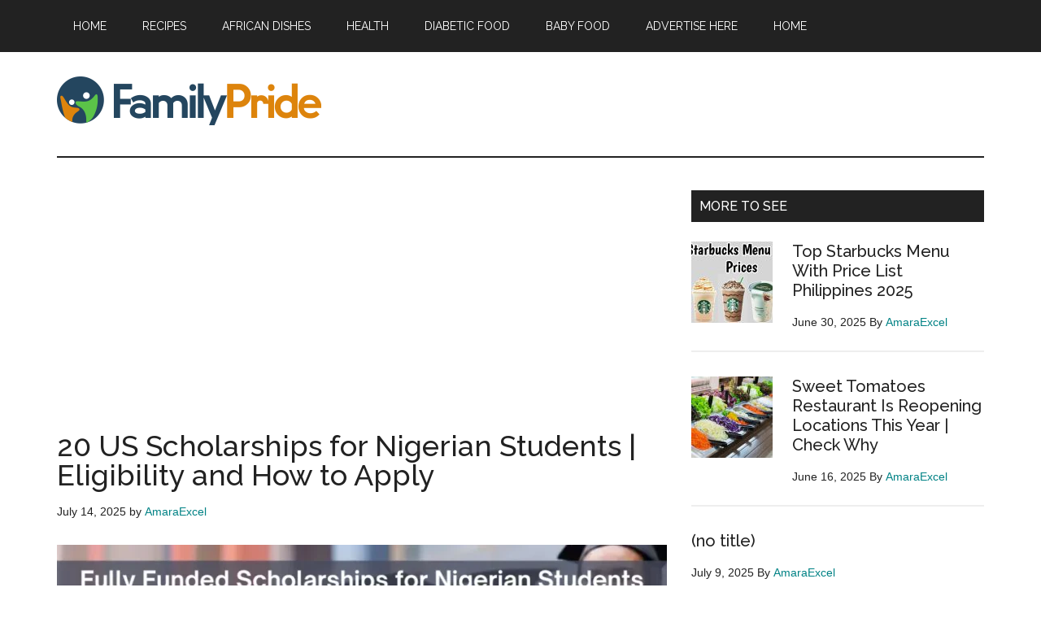

--- FILE ---
content_type: text/html; charset=UTF-8
request_url: https://myfamilypride.com/20-us-scholarships-for-nigerian-students-eligibility-and-how-to-apply/
body_size: 56555
content:
<!DOCTYPE html>
<html lang="en-US">
<head >
<meta charset="UTF-8" />
<meta name="viewport" content="width=device-width, initial-scale=1" />
<meta name='robots' content='index, follow, max-image-preview:large, max-snippet:-1, max-video-preview:-1' />
	<style>img:is([sizes="auto" i], [sizes^="auto," i]) { contain-intrinsic-size: 3000px 1500px }</style>
	
	<!-- This site is optimized with the Yoast SEO plugin v26.2 - https://yoast.com/wordpress/plugins/seo/ -->
	<title>20 US Scholarships for Nigerian Students | Eligibility and How to Apply - My Family Pride</title>
	<link rel="canonical" href="https://myfamilypride.com/20-us-scholarships-for-nigerian-students-eligibility-and-how-to-apply/" />
	<meta property="og:locale" content="en_US" />
	<meta property="og:type" content="article" />
	<meta property="og:title" content="20 US Scholarships for Nigerian Students | Eligibility and How to Apply - My Family Pride" />
	<meta property="og:description" content="Education has the power to transform lives. For many Nigerian students, studying in the United States is not just a dream; it’s a chance to see the world from a new perspective. Receive quality education and lead a fulfilling life. However, for most, these beautiful dreams are cut short due to the high cost of [&hellip;]" />
	<meta property="og:url" content="https://myfamilypride.com/20-us-scholarships-for-nigerian-students-eligibility-and-how-to-apply/" />
	<meta property="og:site_name" content="My Family Pride" />
	<meta property="article:publisher" content="https://www.facebook.com/FamilyPrideNG" />
	<meta property="article:published_time" content="2025-07-14T13:39:47+00:00" />
	<meta property="og:image" content="https://myfamilypride.com/wp-content/uploads/2024/06/20-US-Scholarships-for-Nigerian-Students.webp" />
	<meta property="og:image:width" content="768" />
	<meta property="og:image:height" content="432" />
	<meta property="og:image:type" content="image/webp" />
	<meta name="author" content="AmaraExcel" />
	<meta name="twitter:card" content="summary_large_image" />
	<meta name="twitter:label1" content="Written by" />
	<meta name="twitter:data1" content="AmaraExcel" />
	<meta name="twitter:label2" content="Est. reading time" />
	<meta name="twitter:data2" content="23 minutes" />
	<script type="application/ld+json" class="yoast-schema-graph">{"@context":"https://schema.org","@graph":[{"@type":"Article","@id":"https://myfamilypride.com/20-us-scholarships-for-nigerian-students-eligibility-and-how-to-apply/#article","isPartOf":{"@id":"https://myfamilypride.com/20-us-scholarships-for-nigerian-students-eligibility-and-how-to-apply/"},"author":{"name":"AmaraExcel","@id":"https://myfamilypride.com/#/schema/person/f15a9b0d2567cb20dbeb0bba517f0deb"},"headline":"20 US Scholarships for Nigerian Students | Eligibility and How to Apply","datePublished":"2025-07-14T13:39:47+00:00","mainEntityOfPage":{"@id":"https://myfamilypride.com/20-us-scholarships-for-nigerian-students-eligibility-and-how-to-apply/"},"wordCount":4966,"publisher":{"@id":"https://myfamilypride.com/#organization"},"image":{"@id":"https://myfamilypride.com/20-us-scholarships-for-nigerian-students-eligibility-and-how-to-apply/#primaryimage"},"thumbnailUrl":"https://myfamilypride.com/wp-content/uploads/2024/06/20-US-Scholarships-for-Nigerian-Students.webp","articleSection":["Opportunities and Scholarships"],"inLanguage":"en-US"},{"@type":"WebPage","@id":"https://myfamilypride.com/20-us-scholarships-for-nigerian-students-eligibility-and-how-to-apply/","url":"https://myfamilypride.com/20-us-scholarships-for-nigerian-students-eligibility-and-how-to-apply/","name":"20 US Scholarships for Nigerian Students | Eligibility and How to Apply - My Family Pride","isPartOf":{"@id":"https://myfamilypride.com/#website"},"primaryImageOfPage":{"@id":"https://myfamilypride.com/20-us-scholarships-for-nigerian-students-eligibility-and-how-to-apply/#primaryimage"},"image":{"@id":"https://myfamilypride.com/20-us-scholarships-for-nigerian-students-eligibility-and-how-to-apply/#primaryimage"},"thumbnailUrl":"https://myfamilypride.com/wp-content/uploads/2024/06/20-US-Scholarships-for-Nigerian-Students.webp","datePublished":"2025-07-14T13:39:47+00:00","breadcrumb":{"@id":"https://myfamilypride.com/20-us-scholarships-for-nigerian-students-eligibility-and-how-to-apply/#breadcrumb"},"inLanguage":"en-US","potentialAction":[{"@type":"ReadAction","target":["https://myfamilypride.com/20-us-scholarships-for-nigerian-students-eligibility-and-how-to-apply/"]}]},{"@type":"ImageObject","inLanguage":"en-US","@id":"https://myfamilypride.com/20-us-scholarships-for-nigerian-students-eligibility-and-how-to-apply/#primaryimage","url":"https://myfamilypride.com/wp-content/uploads/2024/06/20-US-Scholarships-for-Nigerian-Students.webp","contentUrl":"https://myfamilypride.com/wp-content/uploads/2024/06/20-US-Scholarships-for-Nigerian-Students.webp","width":768,"height":432},{"@type":"BreadcrumbList","@id":"https://myfamilypride.com/20-us-scholarships-for-nigerian-students-eligibility-and-how-to-apply/#breadcrumb","itemListElement":[{"@type":"ListItem","position":1,"name":"Home","item":"https://myfamilypride.com/"},{"@type":"ListItem","position":2,"name":"20 US Scholarships for Nigerian Students | Eligibility and How to Apply"}]},{"@type":"WebSite","@id":"https://myfamilypride.com/#website","url":"https://myfamilypride.com/","name":"My Family Pride","description":"Myfamilypride: Recipes, Nutrition, Health and restaurant reviews.","publisher":{"@id":"https://myfamilypride.com/#organization"},"potentialAction":[{"@type":"SearchAction","target":{"@type":"EntryPoint","urlTemplate":"https://myfamilypride.com/?s={search_term_string}"},"query-input":{"@type":"PropertyValueSpecification","valueRequired":true,"valueName":"search_term_string"}}],"inLanguage":"en-US"},{"@type":"Organization","@id":"https://myfamilypride.com/#organization","name":"My Family Pride","url":"https://myfamilypride.com/","logo":{"@type":"ImageObject","inLanguage":"en-US","@id":"https://myfamilypride.com/#/schema/logo/image/","url":"https://myfamilypride.com/wp-content/uploads/2022/03/my-family-pride.png","contentUrl":"https://myfamilypride.com/wp-content/uploads/2022/03/my-family-pride.png","width":434,"height":120,"caption":"My Family Pride"},"image":{"@id":"https://myfamilypride.com/#/schema/logo/image/"},"sameAs":["https://www.facebook.com/FamilyPrideNG","https://instagram.com/familypridengr"]},{"@type":"Person","@id":"https://myfamilypride.com/#/schema/person/f15a9b0d2567cb20dbeb0bba517f0deb","name":"AmaraExcel","image":{"@type":"ImageObject","inLanguage":"en-US","@id":"https://myfamilypride.com/#/schema/person/image/","url":"https://secure.gravatar.com/avatar/af0012789e8c194176c2cda628271bc7a32f54f15b2155e1dc0b1826ee13870d?s=96&d=mm&r=g","contentUrl":"https://secure.gravatar.com/avatar/af0012789e8c194176c2cda628271bc7a32f54f15b2155e1dc0b1826ee13870d?s=96&d=mm&r=g","caption":"AmaraExcel"},"sameAs":["https://myfamilypride.com"],"url":"https://myfamilypride.com/author/amaraexcel/"}]}</script>
	<!-- / Yoast SEO plugin. -->


<link rel='dns-prefetch' href='//www.googletagmanager.com' />
<link rel='dns-prefetch' href='//stats.wp.com' />
<link rel='dns-prefetch' href='//fonts.googleapis.com' />
<link rel='dns-prefetch' href='//pagead2.googlesyndication.com' />
<link rel="alternate" type="application/rss+xml" title="My Family Pride &raquo; Feed" href="https://myfamilypride.com/feed/" />
<link rel="alternate" type="application/rss+xml" title="My Family Pride &raquo; Comments Feed" href="https://myfamilypride.com/comments/feed/" />
<script>
window._wpemojiSettings = {"baseUrl":"https:\/\/s.w.org\/images\/core\/emoji\/16.0.1\/72x72\/","ext":".png","svgUrl":"https:\/\/s.w.org\/images\/core\/emoji\/16.0.1\/svg\/","svgExt":".svg","source":{"concatemoji":"https:\/\/myfamilypride.com\/wp-includes\/js\/wp-emoji-release.min.js?ver=6.8.3"}};
/*! This file is auto-generated */
!function(s,n){var o,i,e;function c(e){try{var t={supportTests:e,timestamp:(new Date).valueOf()};sessionStorage.setItem(o,JSON.stringify(t))}catch(e){}}function p(e,t,n){e.clearRect(0,0,e.canvas.width,e.canvas.height),e.fillText(t,0,0);var t=new Uint32Array(e.getImageData(0,0,e.canvas.width,e.canvas.height).data),a=(e.clearRect(0,0,e.canvas.width,e.canvas.height),e.fillText(n,0,0),new Uint32Array(e.getImageData(0,0,e.canvas.width,e.canvas.height).data));return t.every(function(e,t){return e===a[t]})}function u(e,t){e.clearRect(0,0,e.canvas.width,e.canvas.height),e.fillText(t,0,0);for(var n=e.getImageData(16,16,1,1),a=0;a<n.data.length;a++)if(0!==n.data[a])return!1;return!0}function f(e,t,n,a){switch(t){case"flag":return n(e,"\ud83c\udff3\ufe0f\u200d\u26a7\ufe0f","\ud83c\udff3\ufe0f\u200b\u26a7\ufe0f")?!1:!n(e,"\ud83c\udde8\ud83c\uddf6","\ud83c\udde8\u200b\ud83c\uddf6")&&!n(e,"\ud83c\udff4\udb40\udc67\udb40\udc62\udb40\udc65\udb40\udc6e\udb40\udc67\udb40\udc7f","\ud83c\udff4\u200b\udb40\udc67\u200b\udb40\udc62\u200b\udb40\udc65\u200b\udb40\udc6e\u200b\udb40\udc67\u200b\udb40\udc7f");case"emoji":return!a(e,"\ud83e\udedf")}return!1}function g(e,t,n,a){var r="undefined"!=typeof WorkerGlobalScope&&self instanceof WorkerGlobalScope?new OffscreenCanvas(300,150):s.createElement("canvas"),o=r.getContext("2d",{willReadFrequently:!0}),i=(o.textBaseline="top",o.font="600 32px Arial",{});return e.forEach(function(e){i[e]=t(o,e,n,a)}),i}function t(e){var t=s.createElement("script");t.src=e,t.defer=!0,s.head.appendChild(t)}"undefined"!=typeof Promise&&(o="wpEmojiSettingsSupports",i=["flag","emoji"],n.supports={everything:!0,everythingExceptFlag:!0},e=new Promise(function(e){s.addEventListener("DOMContentLoaded",e,{once:!0})}),new Promise(function(t){var n=function(){try{var e=JSON.parse(sessionStorage.getItem(o));if("object"==typeof e&&"number"==typeof e.timestamp&&(new Date).valueOf()<e.timestamp+604800&&"object"==typeof e.supportTests)return e.supportTests}catch(e){}return null}();if(!n){if("undefined"!=typeof Worker&&"undefined"!=typeof OffscreenCanvas&&"undefined"!=typeof URL&&URL.createObjectURL&&"undefined"!=typeof Blob)try{var e="postMessage("+g.toString()+"("+[JSON.stringify(i),f.toString(),p.toString(),u.toString()].join(",")+"));",a=new Blob([e],{type:"text/javascript"}),r=new Worker(URL.createObjectURL(a),{name:"wpTestEmojiSupports"});return void(r.onmessage=function(e){c(n=e.data),r.terminate(),t(n)})}catch(e){}c(n=g(i,f,p,u))}t(n)}).then(function(e){for(var t in e)n.supports[t]=e[t],n.supports.everything=n.supports.everything&&n.supports[t],"flag"!==t&&(n.supports.everythingExceptFlag=n.supports.everythingExceptFlag&&n.supports[t]);n.supports.everythingExceptFlag=n.supports.everythingExceptFlag&&!n.supports.flag,n.DOMReady=!1,n.readyCallback=function(){n.DOMReady=!0}}).then(function(){return e}).then(function(){var e;n.supports.everything||(n.readyCallback(),(e=n.source||{}).concatemoji?t(e.concatemoji):e.wpemoji&&e.twemoji&&(t(e.twemoji),t(e.wpemoji)))}))}((window,document),window._wpemojiSettings);
</script>
<link rel='stylesheet' id='atomic-blocks-fontawesome-css' href='https://myfamilypride.com/wp-content/plugins/atomic-blocks/dist/assets/fontawesome/css/all.min.css?ver=1655357600' media='all' />
<link rel='stylesheet' id='magazine-pro-css' href='https://myfamilypride.com/wp-content/themes/magazine-pro/style.css?ver=3.6.0' media='all' />
<style id='magazine-pro-inline-css'>

		.custom-logo-link,
		.wp-custom-logo .title-area {
			max-width: 380px;
		}

		.wp-custom-logo .header-widget-area {
			max-width: calc(99% - 380px);
		}
		
</style>
<style id='wp-emoji-styles-inline-css'>

	img.wp-smiley, img.emoji {
		display: inline !important;
		border: none !important;
		box-shadow: none !important;
		height: 1em !important;
		width: 1em !important;
		margin: 0 0.07em !important;
		vertical-align: -0.1em !important;
		background: none !important;
		padding: 0 !important;
	}
</style>
<link rel='stylesheet' id='wp-block-library-css' href='https://myfamilypride.com/wp-includes/css/dist/block-library/style.min.css?ver=6.8.3' media='all' />
<style id='classic-theme-styles-inline-css'>
/*! This file is auto-generated */
.wp-block-button__link{color:#fff;background-color:#32373c;border-radius:9999px;box-shadow:none;text-decoration:none;padding:calc(.667em + 2px) calc(1.333em + 2px);font-size:1.125em}.wp-block-file__button{background:#32373c;color:#fff;text-decoration:none}
</style>
<link rel='stylesheet' id='atomic-blocks-style-css-css' href='https://myfamilypride.com/wp-content/plugins/atomic-blocks/dist/blocks.style.build.css?ver=1655357600' media='all' />
<link rel='stylesheet' id='mediaelement-css' href='https://myfamilypride.com/wp-includes/js/mediaelement/mediaelementplayer-legacy.min.css?ver=4.2.17' media='all' />
<link rel='stylesheet' id='wp-mediaelement-css' href='https://myfamilypride.com/wp-includes/js/mediaelement/wp-mediaelement.min.css?ver=6.8.3' media='all' />
<style id='jetpack-sharing-buttons-style-inline-css'>
.jetpack-sharing-buttons__services-list{display:flex;flex-direction:row;flex-wrap:wrap;gap:0;list-style-type:none;margin:5px;padding:0}.jetpack-sharing-buttons__services-list.has-small-icon-size{font-size:12px}.jetpack-sharing-buttons__services-list.has-normal-icon-size{font-size:16px}.jetpack-sharing-buttons__services-list.has-large-icon-size{font-size:24px}.jetpack-sharing-buttons__services-list.has-huge-icon-size{font-size:36px}@media print{.jetpack-sharing-buttons__services-list{display:none!important}}.editor-styles-wrapper .wp-block-jetpack-sharing-buttons{gap:0;padding-inline-start:0}ul.jetpack-sharing-buttons__services-list.has-background{padding:1.25em 2.375em}
</style>
<style id='global-styles-inline-css'>
:root{--wp--preset--aspect-ratio--square: 1;--wp--preset--aspect-ratio--4-3: 4/3;--wp--preset--aspect-ratio--3-4: 3/4;--wp--preset--aspect-ratio--3-2: 3/2;--wp--preset--aspect-ratio--2-3: 2/3;--wp--preset--aspect-ratio--16-9: 16/9;--wp--preset--aspect-ratio--9-16: 9/16;--wp--preset--color--black: #000000;--wp--preset--color--cyan-bluish-gray: #abb8c3;--wp--preset--color--white: #ffffff;--wp--preset--color--pale-pink: #f78da7;--wp--preset--color--vivid-red: #cf2e2e;--wp--preset--color--luminous-vivid-orange: #ff6900;--wp--preset--color--luminous-vivid-amber: #fcb900;--wp--preset--color--light-green-cyan: #7bdcb5;--wp--preset--color--vivid-green-cyan: #00d084;--wp--preset--color--pale-cyan-blue: #8ed1fc;--wp--preset--color--vivid-cyan-blue: #0693e3;--wp--preset--color--vivid-purple: #9b51e0;--wp--preset--color--theme-primary: #008285;--wp--preset--color--theme-secondary: #008285;--wp--preset--gradient--vivid-cyan-blue-to-vivid-purple: linear-gradient(135deg,rgba(6,147,227,1) 0%,rgb(155,81,224) 100%);--wp--preset--gradient--light-green-cyan-to-vivid-green-cyan: linear-gradient(135deg,rgb(122,220,180) 0%,rgb(0,208,130) 100%);--wp--preset--gradient--luminous-vivid-amber-to-luminous-vivid-orange: linear-gradient(135deg,rgba(252,185,0,1) 0%,rgba(255,105,0,1) 100%);--wp--preset--gradient--luminous-vivid-orange-to-vivid-red: linear-gradient(135deg,rgba(255,105,0,1) 0%,rgb(207,46,46) 100%);--wp--preset--gradient--very-light-gray-to-cyan-bluish-gray: linear-gradient(135deg,rgb(238,238,238) 0%,rgb(169,184,195) 100%);--wp--preset--gradient--cool-to-warm-spectrum: linear-gradient(135deg,rgb(74,234,220) 0%,rgb(151,120,209) 20%,rgb(207,42,186) 40%,rgb(238,44,130) 60%,rgb(251,105,98) 80%,rgb(254,248,76) 100%);--wp--preset--gradient--blush-light-purple: linear-gradient(135deg,rgb(255,206,236) 0%,rgb(152,150,240) 100%);--wp--preset--gradient--blush-bordeaux: linear-gradient(135deg,rgb(254,205,165) 0%,rgb(254,45,45) 50%,rgb(107,0,62) 100%);--wp--preset--gradient--luminous-dusk: linear-gradient(135deg,rgb(255,203,112) 0%,rgb(199,81,192) 50%,rgb(65,88,208) 100%);--wp--preset--gradient--pale-ocean: linear-gradient(135deg,rgb(255,245,203) 0%,rgb(182,227,212) 50%,rgb(51,167,181) 100%);--wp--preset--gradient--electric-grass: linear-gradient(135deg,rgb(202,248,128) 0%,rgb(113,206,126) 100%);--wp--preset--gradient--midnight: linear-gradient(135deg,rgb(2,3,129) 0%,rgb(40,116,252) 100%);--wp--preset--font-size--small: 12px;--wp--preset--font-size--medium: 20px;--wp--preset--font-size--large: 20px;--wp--preset--font-size--x-large: 42px;--wp--preset--font-size--normal: 16px;--wp--preset--font-size--larger: 24px;--wp--preset--spacing--20: 0.44rem;--wp--preset--spacing--30: 0.67rem;--wp--preset--spacing--40: 1rem;--wp--preset--spacing--50: 1.5rem;--wp--preset--spacing--60: 2.25rem;--wp--preset--spacing--70: 3.38rem;--wp--preset--spacing--80: 5.06rem;--wp--preset--shadow--natural: 6px 6px 9px rgba(0, 0, 0, 0.2);--wp--preset--shadow--deep: 12px 12px 50px rgba(0, 0, 0, 0.4);--wp--preset--shadow--sharp: 6px 6px 0px rgba(0, 0, 0, 0.2);--wp--preset--shadow--outlined: 6px 6px 0px -3px rgba(255, 255, 255, 1), 6px 6px rgba(0, 0, 0, 1);--wp--preset--shadow--crisp: 6px 6px 0px rgba(0, 0, 0, 1);}:where(.is-layout-flex){gap: 0.5em;}:where(.is-layout-grid){gap: 0.5em;}body .is-layout-flex{display: flex;}.is-layout-flex{flex-wrap: wrap;align-items: center;}.is-layout-flex > :is(*, div){margin: 0;}body .is-layout-grid{display: grid;}.is-layout-grid > :is(*, div){margin: 0;}:where(.wp-block-columns.is-layout-flex){gap: 2em;}:where(.wp-block-columns.is-layout-grid){gap: 2em;}:where(.wp-block-post-template.is-layout-flex){gap: 1.25em;}:where(.wp-block-post-template.is-layout-grid){gap: 1.25em;}.has-black-color{color: var(--wp--preset--color--black) !important;}.has-cyan-bluish-gray-color{color: var(--wp--preset--color--cyan-bluish-gray) !important;}.has-white-color{color: var(--wp--preset--color--white) !important;}.has-pale-pink-color{color: var(--wp--preset--color--pale-pink) !important;}.has-vivid-red-color{color: var(--wp--preset--color--vivid-red) !important;}.has-luminous-vivid-orange-color{color: var(--wp--preset--color--luminous-vivid-orange) !important;}.has-luminous-vivid-amber-color{color: var(--wp--preset--color--luminous-vivid-amber) !important;}.has-light-green-cyan-color{color: var(--wp--preset--color--light-green-cyan) !important;}.has-vivid-green-cyan-color{color: var(--wp--preset--color--vivid-green-cyan) !important;}.has-pale-cyan-blue-color{color: var(--wp--preset--color--pale-cyan-blue) !important;}.has-vivid-cyan-blue-color{color: var(--wp--preset--color--vivid-cyan-blue) !important;}.has-vivid-purple-color{color: var(--wp--preset--color--vivid-purple) !important;}.has-black-background-color{background-color: var(--wp--preset--color--black) !important;}.has-cyan-bluish-gray-background-color{background-color: var(--wp--preset--color--cyan-bluish-gray) !important;}.has-white-background-color{background-color: var(--wp--preset--color--white) !important;}.has-pale-pink-background-color{background-color: var(--wp--preset--color--pale-pink) !important;}.has-vivid-red-background-color{background-color: var(--wp--preset--color--vivid-red) !important;}.has-luminous-vivid-orange-background-color{background-color: var(--wp--preset--color--luminous-vivid-orange) !important;}.has-luminous-vivid-amber-background-color{background-color: var(--wp--preset--color--luminous-vivid-amber) !important;}.has-light-green-cyan-background-color{background-color: var(--wp--preset--color--light-green-cyan) !important;}.has-vivid-green-cyan-background-color{background-color: var(--wp--preset--color--vivid-green-cyan) !important;}.has-pale-cyan-blue-background-color{background-color: var(--wp--preset--color--pale-cyan-blue) !important;}.has-vivid-cyan-blue-background-color{background-color: var(--wp--preset--color--vivid-cyan-blue) !important;}.has-vivid-purple-background-color{background-color: var(--wp--preset--color--vivid-purple) !important;}.has-black-border-color{border-color: var(--wp--preset--color--black) !important;}.has-cyan-bluish-gray-border-color{border-color: var(--wp--preset--color--cyan-bluish-gray) !important;}.has-white-border-color{border-color: var(--wp--preset--color--white) !important;}.has-pale-pink-border-color{border-color: var(--wp--preset--color--pale-pink) !important;}.has-vivid-red-border-color{border-color: var(--wp--preset--color--vivid-red) !important;}.has-luminous-vivid-orange-border-color{border-color: var(--wp--preset--color--luminous-vivid-orange) !important;}.has-luminous-vivid-amber-border-color{border-color: var(--wp--preset--color--luminous-vivid-amber) !important;}.has-light-green-cyan-border-color{border-color: var(--wp--preset--color--light-green-cyan) !important;}.has-vivid-green-cyan-border-color{border-color: var(--wp--preset--color--vivid-green-cyan) !important;}.has-pale-cyan-blue-border-color{border-color: var(--wp--preset--color--pale-cyan-blue) !important;}.has-vivid-cyan-blue-border-color{border-color: var(--wp--preset--color--vivid-cyan-blue) !important;}.has-vivid-purple-border-color{border-color: var(--wp--preset--color--vivid-purple) !important;}.has-vivid-cyan-blue-to-vivid-purple-gradient-background{background: var(--wp--preset--gradient--vivid-cyan-blue-to-vivid-purple) !important;}.has-light-green-cyan-to-vivid-green-cyan-gradient-background{background: var(--wp--preset--gradient--light-green-cyan-to-vivid-green-cyan) !important;}.has-luminous-vivid-amber-to-luminous-vivid-orange-gradient-background{background: var(--wp--preset--gradient--luminous-vivid-amber-to-luminous-vivid-orange) !important;}.has-luminous-vivid-orange-to-vivid-red-gradient-background{background: var(--wp--preset--gradient--luminous-vivid-orange-to-vivid-red) !important;}.has-very-light-gray-to-cyan-bluish-gray-gradient-background{background: var(--wp--preset--gradient--very-light-gray-to-cyan-bluish-gray) !important;}.has-cool-to-warm-spectrum-gradient-background{background: var(--wp--preset--gradient--cool-to-warm-spectrum) !important;}.has-blush-light-purple-gradient-background{background: var(--wp--preset--gradient--blush-light-purple) !important;}.has-blush-bordeaux-gradient-background{background: var(--wp--preset--gradient--blush-bordeaux) !important;}.has-luminous-dusk-gradient-background{background: var(--wp--preset--gradient--luminous-dusk) !important;}.has-pale-ocean-gradient-background{background: var(--wp--preset--gradient--pale-ocean) !important;}.has-electric-grass-gradient-background{background: var(--wp--preset--gradient--electric-grass) !important;}.has-midnight-gradient-background{background: var(--wp--preset--gradient--midnight) !important;}.has-small-font-size{font-size: var(--wp--preset--font-size--small) !important;}.has-medium-font-size{font-size: var(--wp--preset--font-size--medium) !important;}.has-large-font-size{font-size: var(--wp--preset--font-size--large) !important;}.has-x-large-font-size{font-size: var(--wp--preset--font-size--x-large) !important;}
:where(.wp-block-post-template.is-layout-flex){gap: 1.25em;}:where(.wp-block-post-template.is-layout-grid){gap: 1.25em;}
:where(.wp-block-columns.is-layout-flex){gap: 2em;}:where(.wp-block-columns.is-layout-grid){gap: 2em;}
:root :where(.wp-block-pullquote){font-size: 1.5em;line-height: 1.6;}
</style>
<link rel='stylesheet' id='dashicons-css' href='https://myfamilypride.com/wp-includes/css/dashicons.min.css?ver=6.8.3' media='all' />
<link rel='stylesheet' id='cmplz-general-css' href='https://myfamilypride.com/wp-content/plugins/complianz-gdpr/assets/css/cookieblocker.min.css?ver=1753996037' media='all' />
<link rel='stylesheet' id='magazine-pro-fonts-css' href='https://fonts.googleapis.com/css?family=Inter%3A300%2C400%7CRaleway%3A400%2C500%2C900&#038;ver=3.6.0' media='all' />
<link rel='stylesheet' id='magazine-pro-gutenberg-css' href='https://myfamilypride.com/wp-content/themes/magazine-pro/lib/gutenberg/front-end.css?ver=3.6.0' media='all' />
<style id='magazine-pro-gutenberg-inline-css'>
.ab-block-post-grid .ab-block-post-grid-more-link:hover,
.ab-block-post-grid header .ab-block-post-grid-title a:hover {
	color: #008285;
}

.button-more-link.ab-block-post-grid .ab-block-post-grid-more-link:hover,
.ab-block-post-grid .is-grid .ab-block-post-grid-image a .ab-block-post-grid-date,
.site-container .wp-block-button .wp-block-button__link {
	background-color: #008285;
	color: #ffffff;
}

.button-more-link.ab-block-post-grid .ab-block-post-grid-more-link:hover,
.wp-block-button .wp-block-button__link:not(.has-background),
.wp-block-button .wp-block-button__link:not(.has-background):focus,
.wp-block-button .wp-block-button__link:not(.has-background):hover {
	color: #ffffff;
}

.site-container .wp-block-button.is-style-outline .wp-block-button__link {
	color: #008285;
}

.site-container .wp-block-button.is-style-outline .wp-block-button__link:focus,
.site-container .wp-block-button.is-style-outline .wp-block-button__link:hover {
	color: #23a5a8;
}

.site-container .wp-block-pullquote.is-style-solid-color {
	background-color: #008285;
}		.site-container .has-small-font-size {
			font-size: 12px;
		}		.site-container .has-normal-font-size {
			font-size: 16px;
		}		.site-container .has-large-font-size {
			font-size: 20px;
		}		.site-container .has-larger-font-size {
			font-size: 24px;
		}		.site-container .has-theme-primary-color,
		.site-container .wp-block-button .wp-block-button__link.has-theme-primary-color,
		.site-container .wp-block-button.is-style-outline .wp-block-button__link.has-theme-primary-color {
			color: #008285;
		}
		.site-container .has-theme-primary-background-color,
		.site-container .wp-block-button .wp-block-button__link.has-theme-primary-background-color,
		.site-container .wp-block-pullquote.is-style-solid-color.has-theme-primary-background-color {
			background-color: #008285;
		}		.site-container .has-theme-secondary-color,
		.site-container .wp-block-button .wp-block-button__link.has-theme-secondary-color,
		.site-container .wp-block-button.is-style-outline .wp-block-button__link.has-theme-secondary-color {
			color: #008285;
		}
		.site-container .has-theme-secondary-background-color,
		.site-container .wp-block-button .wp-block-button__link.has-theme-secondary-background-color,
		.site-container .wp-block-pullquote.is-style-solid-color.has-theme-secondary-background-color {
			background-color: #008285;
		}
</style>
<link rel='stylesheet' id='simple-social-icons-font-css' href='https://myfamilypride.com/wp-content/plugins/simple-social-icons/css/style.css?ver=3.0.2' media='all' />
<link rel='stylesheet' id='sharedaddy-css' href='https://myfamilypride.com/wp-content/plugins/jetpack/modules/sharedaddy/sharing.css?ver=15.1.1' media='all' />
<link rel='stylesheet' id='social-logos-css' href='https://myfamilypride.com/wp-content/plugins/jetpack/_inc/social-logos/social-logos.min.css?ver=15.1.1' media='all' />
<script src="https://myfamilypride.com/wp-includes/js/jquery/jquery.min.js?ver=3.7.1" id="jquery-core-js"></script>
<script src="https://myfamilypride.com/wp-includes/js/jquery/jquery-migrate.min.js?ver=3.4.1" id="jquery-migrate-js"></script>

<!-- Google tag (gtag.js) snippet added by Site Kit -->
<!-- Google Analytics snippet added by Site Kit -->
<script src="https://www.googletagmanager.com/gtag/js?id=GT-WKTHXH2" id="google_gtagjs-js" async></script>
<script id="google_gtagjs-js-after">
window.dataLayer = window.dataLayer || [];function gtag(){dataLayer.push(arguments);}
gtag("set","linker",{"domains":["myfamilypride.com"]});
gtag("js", new Date());
gtag("set", "developer_id.dZTNiMT", true);
gtag("config", "GT-WKTHXH2");
</script>
<link rel="https://api.w.org/" href="https://myfamilypride.com/wp-json/" /><link rel="alternate" title="JSON" type="application/json" href="https://myfamilypride.com/wp-json/wp/v2/posts/17355" /><link rel="EditURI" type="application/rsd+xml" title="RSD" href="https://myfamilypride.com/xmlrpc.php?rsd" />
<meta name="generator" content="WordPress 6.8.3" />
<link rel='shortlink' href='https://myfamilypride.com/?p=17355' />
<link rel="alternate" title="oEmbed (JSON)" type="application/json+oembed" href="https://myfamilypride.com/wp-json/oembed/1.0/embed?url=https%3A%2F%2Fmyfamilypride.com%2F20-us-scholarships-for-nigerian-students-eligibility-and-how-to-apply%2F" />
<link rel="alternate" title="oEmbed (XML)" type="text/xml+oembed" href="https://myfamilypride.com/wp-json/oembed/1.0/embed?url=https%3A%2F%2Fmyfamilypride.com%2F20-us-scholarships-for-nigerian-students-eligibility-and-how-to-apply%2F&#038;format=xml" />
<meta name="generator" content="Site Kit by Google 1.160.1" /><!-- HFCM by 99 Robots - Snippet # 2: adsense on header -->
<script async src="https://pagead2.googlesyndication.com/pagead/js/adsbygoogle.js?client=ca-pub-8001359807255907"
     crossorigin="anonymous"></script>
<!-- /end HFCM by 99 Robots -->
		<script type="text/javascript">
				(function(c,l,a,r,i,t,y){
					c[a]=c[a]||function(){(c[a].q=c[a].q||[]).push(arguments)};t=l.createElement(r);t.async=1;
					t.src="https://www.clarity.ms/tag/"+i+"?ref=wordpress";y=l.getElementsByTagName(r)[0];y.parentNode.insertBefore(t,y);
				})(window, document, "clarity", "script", "nf62fxmeru");
		</script>
			<style>img#wpstats{display:none}</style>
		
<!-- Google AdSense meta tags added by Site Kit -->
<meta name="google-adsense-platform-account" content="ca-host-pub-2644536267352236">
<meta name="google-adsense-platform-domain" content="sitekit.withgoogle.com">
<!-- End Google AdSense meta tags added by Site Kit -->
<script type="text/javascript">
    (function(c,l,a,r,i,t,y){
        c[a]=c[a]||function(){(c[a].q=c[a].q||[]).push(arguments)};
        t=l.createElement(r);t.async=1;t.src="https://www.clarity.ms/tag/"+i;
        y=l.getElementsByTagName(r)[0];y.parentNode.insertBefore(t,y);
    })(window, document, "clarity", "script", "nf62fxmeru");
</script>
<!-- Google AdSense snippet added by Site Kit -->
<script async src="https://pagead2.googlesyndication.com/pagead/js/adsbygoogle.js?client=ca-pub-8001359807255907&amp;host=ca-host-pub-2644536267352236" crossorigin="anonymous"></script>

<!-- End Google AdSense snippet added by Site Kit -->
			<style id="wpsp-style-frontend"></style>
			<link rel="icon" href="https://myfamilypride.com/wp-content/uploads/2022/03/cropped-kiiky-branding-32x32.png" sizes="32x32" />
<link rel="icon" href="https://myfamilypride.com/wp-content/uploads/2022/03/cropped-kiiky-branding-192x192.png" sizes="192x192" />
<link rel="apple-touch-icon" href="https://myfamilypride.com/wp-content/uploads/2022/03/cropped-kiiky-branding-180x180.png" />
<meta name="msapplication-TileImage" content="https://myfamilypride.com/wp-content/uploads/2022/03/cropped-kiiky-branding-270x270.png" />
<noscript><style id="rocket-lazyload-nojs-css">.rll-youtube-player, [data-lazy-src]{display:none !important;}</style></noscript></head>
<body class="wp-singular post-template-default single single-post postid-17355 single-format-standard wp-custom-logo wp-embed-responsive wp-theme-genesis wp-child-theme-magazine-pro wp-schema-pro-2.10.4 header-full-width content-sidebar genesis-breadcrumbs-hidden genesis-singular-image-visible genesis-footer-widgets-visible primary-nav"><div class="site-container"><ul class="genesis-skip-link"><li><a href="#genesis-content" class="screen-reader-shortcut"> Skip to main content</a></li><li><a href="#genesis-sidebar-primary" class="screen-reader-shortcut"> Skip to primary sidebar</a></li><li><a href="#genesis-footer-widgets" class="screen-reader-shortcut"> Skip to footer</a></li></ul><nav class="nav-primary" aria-label="Main" id="genesis-nav-primary"><div class="wrap"><ul id="menu-before-header-menu" class="menu genesis-nav-menu menu-primary js-superfish"><li id="menu-item-6383" class="menu-item menu-item-type-post_type menu-item-object-page menu-item-6383"><a href="https://myfamilypride.com/?page_id=6374"><span >Home</span></a></li>
<li id="menu-item-6389" class="menu-item menu-item-type-taxonomy menu-item-object-category menu-item-6389"><a href="https://myfamilypride.com/category/recipes/"><span >Recipes</span></a></li>
<li id="menu-item-6390" class="menu-item menu-item-type-taxonomy menu-item-object-category menu-item-6390"><a href="https://myfamilypride.com/category/recipes/african-dishes/"><span >African Dishes</span></a></li>
<li id="menu-item-6388" class="menu-item menu-item-type-taxonomy menu-item-object-category menu-item-6388"><a href="https://myfamilypride.com/category/health/"><span >Health</span></a></li>
<li id="menu-item-6392" class="menu-item menu-item-type-taxonomy menu-item-object-category menu-item-6392"><a href="https://myfamilypride.com/category/recipes/diabetic-food/"><span >diabetic food</span></a></li>
<li id="menu-item-6391" class="menu-item menu-item-type-taxonomy menu-item-object-category menu-item-6391"><a href="https://myfamilypride.com/category/recipes/baby-food/"><span >Baby Food</span></a></li>
<li id="menu-item-6385" class="menu-item menu-item-type-post_type menu-item-object-page menu-item-6385"><a href="https://myfamilypride.com/contact-us/"><span >Advertise Here</span></a></li>
<li id="menu-item-10524" class="menu-item menu-item-type-post_type menu-item-object-page menu-item-10524"><a href="https://myfamilypride.com/home-2/"><span >Home</span></a></li>
</ul></div></nav><header class="site-header"><div class="wrap"><div class="title-area"><a href="https://myfamilypride.com/" class="custom-logo-link" rel="home"><img width="325" height="60" src="https://myfamilypride.com/wp-content/uploads/2022/03/my-familypride.png" class="custom-logo" alt="My Family Pride" decoding="async" srcset="https://myfamilypride.com/wp-content/uploads/2022/03/my-familypride.png 325w, https://myfamilypride.com/wp-content/uploads/2022/03/my-familypride-300x55.png 300w" sizes="(max-width: 325px) 100vw, 325px" /></a><p class="site-title">My Family Pride</p><p class="site-description">Myfamilypride: Recipes, Nutrition, Health and restaurant reviews.</p></div></div></header><div class="site-inner"><div class="content-sidebar-wrap"><main class="content" id="genesis-content"><div class='code-block code-block-1' style='margin: 8px auto; text-align: center; display: block; clear: both;'>
<center><script async src="https://pagead2.googlesyndication.com/pagead/js/adsbygoogle.js?client=ca-pub-8001359807255907"
     crossorigin="anonymous"></script>
<!-- mfp header -->
<ins class="adsbygoogle"
     style="display:block"
     data-ad-client="ca-pub-8001359807255907"
     data-ad-slot="3242967162"
     data-ad-format="auto"
     data-full-width-responsive="true"></ins>
<script>
     (adsbygoogle = window.adsbygoogle || []).push({});
	</script></center></div>
<article class="post-17355 post type-post status-publish format-standard has-post-thumbnail category-opportunities entry" aria-label="20 US Scholarships for Nigerian Students | Eligibility and How to Apply"><header class="entry-header"><h1 class="entry-title">20 US Scholarships for Nigerian Students | Eligibility and How to Apply</h1>
<p class="entry-meta"><time class="entry-time">July 14, 2025</time> by <span class="entry-author"><a href="https://myfamilypride.com/author/amaraexcel/" class="entry-author-link" rel="author"><span class="entry-author-name">AmaraExcel</span></a></span>  </p></header><div class="entry-content"><img width="750" height="420" src="https://myfamilypride.com/wp-content/uploads/2024/06/20-US-Scholarships-for-Nigerian-Students-750x420.webp" class="singular-image entry-image" alt="" decoding="async" srcset="https://myfamilypride.com/wp-content/uploads/2024/06/20-US-Scholarships-for-Nigerian-Students-750x420.webp 750w, https://myfamilypride.com/wp-content/uploads/2024/06/20-US-Scholarships-for-Nigerian-Students-300x169.webp 300w" sizes="(max-width: 750px) 100vw, 750px" />
<p>Education has the power to transform lives. For many Nigerian students, studying in the United States is not just a dream; it’s a chance to see the world from a new perspective. Receive quality education and lead a fulfilling life.</p>



<p>However, for most, these beautiful dreams are cut short due to the high cost of tuition and living expenses. That is why we have taken the pain to compile the 20 US scholarships for Nigerian students like you, our readers.</p>



<p>This article explores 20 available scholarships you can apply to set the ball rolling in motion for your academic goals; we will also outline their eligibility criteria and how to apply. Some are fully funded, while some only cover some of the cost.</p>



<p>The best part? These scholarships are available for different levels of study, including Bachelor’s, Master’s, Ph.D., and fellowship programs.</p><div class='code-block code-block-3' style='margin: 8px 0; clear: both;'>
<center><script async src="https://pagead2.googlesyndication.com/pagead/js/adsbygoogle.js?client=ca-pub-8001359807255907"
     crossorigin="anonymous"></script>
<!-- mfp header -->
<ins class="adsbygoogle"
     style="display:block"
     data-ad-client="ca-pub-8001359807255907"
     data-ad-slot="3242967162"
     data-ad-format="auto"
     data-full-width-responsive="true"></ins>
<script>
     (adsbygoogle = window.adsbygoogle || []).push({});
	</script></center></div>




<p>Let’s take a look at these opportunities together.</p>



<p>Many of these scholarships are funded by the United States government, while others are supported by private institutions in the US. Take a look at these opportunities.</p>



<h2 class="wp-block-heading" id="h-about-us-scholarships">About US Scholarships</h2>



<p>US scholarships are financial aid that help students from Nigeria and other countries study in the United States. These scholarships cover some or all tuition, accommodation, and, sometimes, living expenses.</p>



<p>The US scholarships for Nigerian students are offered by various organizations, including the US government and private institutions. Getting a US scholarship can make it easier for students to access high-quality education,&nbsp;<a href="https://worldscholarshipforum.com/ethical-culture-fieldston-school/" target="_blank" rel="noreferrer noopener">experience different cultures</a>, and pursue their career goals without worrying about the financial implications.</p><div class='code-block code-block-3' style='margin: 8px 0; clear: both;'>
<center><script async src="https://pagead2.googlesyndication.com/pagead/js/adsbygoogle.js?client=ca-pub-8001359807255907"
     crossorigin="anonymous"></script>
<!-- mfp header -->
<ins class="adsbygoogle"
     style="display:block"
     data-ad-client="ca-pub-8001359807255907"
     data-ad-slot="3242967162"
     data-ad-format="auto"
     data-full-width-responsive="true"></ins>
<script>
     (adsbygoogle = window.adsbygoogle || []).push({});
	</script></center></div>




<p>Also, studying in the US lets you explore new things, grow personally, and connect with people worldwide. Most importantly, these scholarships can make your dream of learning in the US come true.</p>



<h2 class="wp-block-heading" id="h-how-to-get-a-scholarship-to-study-in-the-us">How to Get a Scholarship to Study in the US</h2>



<p>To secure a scholarship to study in the US, planning and preparing well is important. Here’s a step-by-step guide:</p>



<ul class="wp-block-list">
<li>Start by looking for scholarships that match your academic level (like bachelor’s, master’s, or PhD) and your field of interest.</li>



<li>Each scholarship has specific requirements, such as academic achievements, English language proficiency, and sometimes financial need. Make sure you qualify before applying.</li>



<li>Collect important <a href="https://worldscholarshipforum.com/what-are-academic-transcripts/" target="_blank" rel="noreferrer noopener">documents like academic transcripts</a>, test scores (SAT, ACT, GRE, TOEFL, IELTS), letters of recommendation, and a personal statement explaining your goals and achievements.</li>



<li>Most scholarships require you to apply to a US university or program. Research universities that offer scholarships to international students and submit your applications accordingly.</li>



<li>Many scholarships ask for essays or personal statements. Use this opportunity to highlight your strengths, ambitions, and why you’re a perfect fit for the scholarship.</li>



<li>Scholarship deadlines vary, so begin your application process early to ensure you have enough time to complete everything.</li>



<li>Look into other types of financial assistance available, such as grants, fellowships, and university assistantships.</li>



<li>Pay close attention to application instructions and submit all required documents correctly and on time.</li>



<li>Some <a href="https://worldscholarshipforum.com/scholarship-interview-questions/" target="_blank" rel="noreferrer noopener">scholarships may require interviews</a>. Research the scholarship provider and practice common interview questions to feel more confident.</li>



<li>Competition can be tough, so don’t be discouraged by setbacks. Keep applying for scholarships and try new opportunities to achieve your goal of studying in the US.</li>
</ul>



<p>Read:&nbsp;<a href="https://worldscholarshipforum.com/cybersecurity-scholarships/" target="_blank" rel="noreferrer noopener">10 Cybersecurity Scholarships for Nigerian Students | 2024</a></p>



<h2 class="wp-block-heading" id="h-us-scholarships-for-nigerian-students">US Scholarships for Nigerian Students</h2>



<p>Find the 20 US scholarships for Nigerian students in 2024 and how to apply below:</p><div class='code-block code-block-3' style='margin: 8px 0; clear: both;'>
<center><script async src="https://pagead2.googlesyndication.com/pagead/js/adsbygoogle.js?client=ca-pub-8001359807255907"
     crossorigin="anonymous"></script>
<!-- mfp header -->
<ins class="adsbygoogle"
     style="display:block"
     data-ad-client="ca-pub-8001359807255907"
     data-ad-slot="3242967162"
     data-ad-format="auto"
     data-full-width-responsive="true"></ins>
<script>
     (adsbygoogle = window.adsbygoogle || []).push({});
	</script></center></div>




<h3 class="wp-block-heading" id="h-1-fulbright-foreign-student-program">#1. Fulbright Foreign Student Program</h3>



<p>The Fulbright Foreign Student Program offers opportunities for graduate students, young professionals, and artists worldwide to study and conduct research in the United States. It operates in over 160 countries globally, granting Fulbright scholarships to about 4,000 international students annually.</p>



<p>The grant includes funding for the grantee’s flight to the US and back home, an allowance to settle in, a monthly stipend, money for housing, books, and a computer. It also covers basic health insurance from the university and additional Fulbright ASPE health benefits.</p>



<p>The competition is open to students in these fields: Science, engineering, technology, arts, journalism, public relations, media studies, agriculture, food science, economics, environmental science, international relations, political science, public administration, public policy, public health, and tourism.</p>



<h4 class="wp-block-heading" id="h-eligibility-criteria">Eligibility Criteria</h4>



<p>To qualify for the Fullbright foreign student program:</p><div class='code-block code-block-3' style='margin: 8px 0; clear: both;'>
<center><script async src="https://pagead2.googlesyndication.com/pagead/js/adsbygoogle.js?client=ca-pub-8001359807255907"
     crossorigin="anonymous"></script>
<!-- mfp header -->
<ins class="adsbygoogle"
     style="display:block"
     data-ad-client="ca-pub-8001359807255907"
     data-ad-slot="3242967162"
     data-ad-format="auto"
     data-full-width-responsive="true"></ins>
<script>
     (adsbygoogle = window.adsbygoogle || []).push({});
	</script></center></div>




<ul class="wp-block-list">
<li>You must be a citizen or national of Nigeria or a permanent resident with a valid Nigerian passport.</li>



<li>You should be pursuing a doctoral or PhD program and have completed a significant portion of your studies at a Nigerian university. Your home institution must endorse your application.</li>



<li>Note: This program does not accept applications from master’s or bachelor’s degree students.</li>



<li>You need to have an exceptional academic record and strong English language skills.</li>



<li>Your first TOEFL exam should be completed by May 2023.</li>



<li>You must achieve a minimum score on required standardized tests (TOEFL: score of 90).</li>



<li>You should demonstrate strong motivation and a sincere commitment to completing your program on schedule and returning to Nigeria.</li>



<li>Only applicants with compelling research proposals outlining their objectives, methodology, timeframe, and reasons for conducting research in the US will be considered for interviews.</li>



<li>Preference will be given to applicants who have not previously studied in the US.</li>
</ul>



<h4 class="wp-block-heading" id="h-how-to-apply">How to Apply</h4>



<p>Carefully provide the following documents and submit them using the link provided below.</p>



<ul class="wp-block-list">
<li>A written research goal</li>



<li>A professional resume</li>



<li>Three letters of recommendation detailing the candidate’s personal, academic, and professional capabilities (submitted electronically and attached to the online application)</li>



<li>Scanned copies of academic transcripts from each college or university attended, if available</li>



<li>TOEFL score report.</li>
</ul>



<p><a href="https://apply.iie.org/ffsp2024" target="_blank" rel="noreferrer noopener">Apply</a></p>



<h3 class="wp-block-heading" id="h-2-joint-japan-world-bank-graduate-scholarship-program">#2.&nbsp;<strong>Joint Japan/World Bank Graduate Scholarship Program</strong></h3>



<p>The JJ/WBGSP scholarship is available to citizens of specific developing countries with relevant professional experience and a track record of contributing to their countries’ development. It’s designed for those applying to master’s programs focused on development-related topics.</p>



<p>There are 53 participating master’s programs across 27 universities in the US, Europe, Africa, Oceania, and Japan. These programs cover crucial areas like economic policy management, tax policy, and infrastructure management.</p><div class='code-block code-block-3' style='margin: 8px 0; clear: both;'>
<center><script async src="https://pagead2.googlesyndication.com/pagead/js/adsbygoogle.js?client=ca-pub-8001359807255907"
     crossorigin="anonymous"></script>
<!-- mfp header -->
<ins class="adsbygoogle"
     style="display:block"
     data-ad-client="ca-pub-8001359807255907"
     data-ad-slot="3242967162"
     data-ad-format="auto"
     data-full-width-responsive="true"></ins>
<script>
     (adsbygoogle = window.adsbygoogle || []).push({});
	</script></center></div>




<p>The scholarship has two application windows: Window 1 closed on February 29, 2024, with selected applicants announced in March 2024. Window 2 closed on May 24, 2024, and applications are now under review, with names of selected candidates to be announced by the end of June 2024.</p>



<p>If awarded, the JJ/WBGSP scholarship provides several benefits:</p>



<ul class="wp-block-list">
<li>It covers economy-class air travel from your home country to the host university at the beginning of your studies and after the scholarship period ends. You’ll also receive a $600 travel allowance for each trip.</li>



<li>It includes tuition fees for your graduate program and basic medical insurance provided through the university.</li>



<li>You’ll receive a monthly allowance on campus to cover living expenses during the scholarship period.</li>
</ul>



<h4 class="wp-block-heading" id="h-eligibility-criteria-0">Eligibility Criteria</h4>



<p>To qualify for this scholarship:</p>



<ul class="wp-block-list">
<li>You must be a developing country citizen listed by the World Bank.</li>



<li>You should not hold dual citizenship from any developed country.You must be in good health.</li>



<li>You should have completed a bachelor’s degree or its equivalent at least three years before the application deadline.</li>



<li>You must be employed full-time in a development-related job when you submit your scholarship application.</li>



<li>By the scholarship application deadline, you must have received unconditional admission (except for funding) to at least one of the participating master’s programs listed in the JJ/WBGSP, located outside your country of citizenship and residence.</li>
</ul>



<h4 class="wp-block-heading" id="h-how-to-apply-0">How to Apply</h4>



<p>The application period for JJ/WBGSP 2024 is now over. Information about applying for 2025 will be posted here in the fall. Please come back later for more updates.</p><div class='code-block code-block-3' style='margin: 8px 0; clear: both;'>
<center><script async src="https://pagead2.googlesyndication.com/pagead/js/adsbygoogle.js?client=ca-pub-8001359807255907"
     crossorigin="anonymous"></script>
<!-- mfp header -->
<ins class="adsbygoogle"
     style="display:block"
     data-ad-client="ca-pub-8001359807255907"
     data-ad-slot="3242967162"
     data-ad-format="auto"
     data-full-width-responsive="true"></ins>
<script>
     (adsbygoogle = window.adsbygoogle || []).push({});
	</script></center></div>




<h3 class="wp-block-heading" id="h-3-brookings-2024-internship-programs-for-undergraduate-and-graduate-students">#3. Brookings 2024 Internship Programs For Undergraduate And Graduate Students</h3>



<p>Looking to kickstart your career in a meaningful way? Brookings offers paid internships to nearly 150 degree-seeking students and recent graduates yearly, with cohorts starting in spring, summer, and fall.</p>



<p>The Brookings Internship Program is designed for students pursuing degrees and sometimes recent graduates, providing an opportunity to explore careers and develop new skills. The program aims to offer practical, hands-on work experience related to the student’s field of study or career interests.</p>



<p>As an intern, you’ll become a part of Brookings’ daily operations and have access to curated learning experiences. You’re, therefore, encouraged to attend internal and external events, connect with local networks, participate in social and community activities, and engage in professional development alongside Brookings staff.</p>



<p>Below is the program schedule for 2024</p><div class='code-block code-block-3' style='margin: 8px 0; clear: both;'>
<center><script async src="https://pagead2.googlesyndication.com/pagead/js/adsbygoogle.js?client=ca-pub-8001359807255907"
     crossorigin="anonymous"></script>
<!-- mfp header -->
<ins class="adsbygoogle"
     style="display:block"
     data-ad-client="ca-pub-8001359807255907"
     data-ad-slot="3242967162"
     data-ad-format="auto"
     data-full-width-responsive="true"></ins>
<script>
     (adsbygoogle = window.adsbygoogle || []).push({});
	</script></center></div>




<figure class="wp-block-table"><table><thead><tr><th>Fall 2024 Program Schedule</th><th>Dates</th></tr></thead><tbody><tr><td>Internship Openings Posted</td><td>Beginning Week of May 27, 2024</td></tr><tr><td>Application Deadline</td><td>June 23, 2024</td></tr><tr><td>Selections Made</td><td>Week of August 12, 2024</td></tr><tr><td>Cohort Start Dates</td><td>September 16, 2024 or October 1, 2024</td></tr><tr><td>Cohort End Dates</td><td>December 13, 2024 or December 27, 2024</td></tr></tbody></table></figure>



<h4 class="wp-block-heading" id="h-eligibility-criteria-1">Eligibility Criteria</h4>



<p>Brookings internships are available to:</p>



<ul class="wp-block-list">
<li>People from any background and level of experience.</li>



<li>Current undergraduate and master’s students (PhD students cannot apply). Occasionally, recent graduates may also be considered.</li>



<li>Specific internship postings indicate opportunities for recent graduates.</li>



<li>Selected interns must have graduated within the past year.</li>



<li>International students with visa sponsorship from their college or university or authorization to work in the US are eligible.</li>



<li>Eligibility requires:
<ul class="wp-block-list">
<li>Having employment authorization.</li>



<li>Currently being in F-1 or J-1 student status and planning to apply for OPT or CPT if selected for a Brookings internship.</li>
</ul>
</li>
</ul>



<h4 class="wp-block-heading" id="h-how-to-apply-1">How to Apply</h4>



<p>Applications must be submitted before the stated deadline to be reviewed. Applications will only be considered once the internship is listed online. A complete application consists of:</p>



<ul class="wp-block-list">
<li>A cover letter</li>



<li>A resume</li>



<li>A transcript (official or unofficial)</li>



<li>If specified in the job description: a writing sample</li>
</ul>



<p><a href="https://interns-brookings.icims.com/jobs/search" target="_blank" rel="noreferrer noopener">Apply</a></p>



<p>People also read:&nbsp;<a href="https://worldscholarshipforum.com/scholarships-for-catholic-students/" target="_blank" rel="noreferrer noopener">27 Best Scholarships for Catholic Students in 2024</a></p><div class='code-block code-block-3' style='margin: 8px 0; clear: both;'>
<center><script async src="https://pagead2.googlesyndication.com/pagead/js/adsbygoogle.js?client=ca-pub-8001359807255907"
     crossorigin="anonymous"></script>
<!-- mfp header -->
<ins class="adsbygoogle"
     style="display:block"
     data-ad-client="ca-pub-8001359807255907"
     data-ad-slot="3242967162"
     data-ad-format="auto"
     data-full-width-responsive="true"></ins>
<script>
     (adsbygoogle = window.adsbygoogle || []).push({});
	</script></center></div>




<h3 class="wp-block-heading" id="h-4-portland-state-university-international-student-retention-scholarship">#4. Portland State University International Student Retention Scholarship</h3>



<p>Portland State University (PSU) welcomes students worldwide to study in Oregon. Having international students enriches our campus and&nbsp;<a href="https://worldscholarshipforum.com/community-college-vs-university/" target="_blank" rel="noreferrer noopener">community with diverse cultures</a>.</p>



<p>The International Student Retention Scholarship (ISRS), funded by the State of Oregon, provides partial tuition scholarships yearly to deserving students from various countries.</p>



<h4 class="wp-block-heading" id="h-eligibility-requirements">Eligibility Requirements</h4>



<p>To qualify for this, you:</p>



<ul class="wp-block-list">
<li>Must have completed at least 3 terms at PSU and maintain a GPA of at least 2.75.</li>



<li>Must have completed at least 1 term at PSU with a GPA of at least 2.75.</li>



<li>Must have completed at least 1 term at PSU with a GPA of at least 3.00. Students co-enrolled at another USCIS-approved institution are eligible.</li>



<li>Must have clear degree goals and be making satisfactory progress toward completing a degree.</li>



<li>ESL students can apply after meeting English Language Proficiency Requirements.</li>



<li>U.S. citizens, resident aliens, students receiving U.S. Federal Financial Aid, in-state tuition payers, recipients of other fee remission awards (including graduate assistantships and ICSP), and those with Employment Authorization Documents (except Economic Hardship) are not eligible for this scholarship.</li>
</ul>



<h4 class="wp-block-heading" id="h-how-to-apply-2">How to Apply</h4>



<p>Applicants should gather the following documents as will be required of them.</p><div class='code-block code-block-3' style='margin: 8px 0; clear: both;'>
<center><script async src="https://pagead2.googlesyndication.com/pagead/js/adsbygoogle.js?client=ca-pub-8001359807255907"
     crossorigin="anonymous"></script>
<!-- mfp header -->
<ins class="adsbygoogle"
     style="display:block"
     data-ad-client="ca-pub-8001359807255907"
     data-ad-slot="3242967162"
     data-ad-format="auto"
     data-full-width-responsive="true"></ins>
<script>
     (adsbygoogle = window.adsbygoogle || []).push({});
	</script></center></div>




<ol class="wp-block-list">
<li>Online application form</li>



<li>Essay (up to two pages) covering personal background, academic and professional goals, and financial circumstances including family income.</li>



<li>Two recent recommendation letters from instructors or academic advisors.</li>
</ol>



<p><a href="https://worldlink.intl.pdx.edu/" target="_blank" rel="noreferrer noopener">Apply</a></p>



<h3 class="wp-block-heading" id="h-5-central-washington-university-cwu-international-student-scholarships">#5. Central Washington University (CWU) International Student Scholarships</h3>



<p>One way CWU promotes the goal of commitment to building a diverse and inclusive community of learners is through the CWU International Student Scholarship. Designed to support international students, this scholarship is available to undergraduate and graduate students with exceptional academic performance.</p>



<p>If you’re interested in applying for the CWU International Student Scholarship, it’s important to note the following deadlines:</p>



<ul class="wp-block-list">
<li>August 1, 2024: For current students and those starting in Fall 2024.</li>



<li>December 1, 2024: For students beginning in Winter 2025.</li>



<li>March 1, 2025: For students starting in Spring 2025.</li>
</ul>



<h4 class="wp-block-heading" id="h-eligibility-criteria-2">Eligibility Criteria</h4>



<p>To qualify for the CWU International Student Scholarship, applicants must meet the following requirements:</p><div class='code-block code-block-3' style='margin: 8px 0; clear: both;'>
<center><script async src="https://pagead2.googlesyndication.com/pagead/js/adsbygoogle.js?client=ca-pub-8001359807255907"
     crossorigin="anonymous"></script>
<!-- mfp header -->
<ins class="adsbygoogle"
     style="display:block"
     data-ad-client="ca-pub-8001359807255907"
     data-ad-slot="3242967162"
     data-ad-format="auto"
     data-full-width-responsive="true"></ins>
<script>
     (adsbygoogle = window.adsbygoogle || []).push({});
	</script></center></div>




<ul class="wp-block-list">
<li>Undergraduate Students: Maintain a minimum GPA of 2.7.</li>



<li>Graduate Students: Maintain a minimum GPA of 3.4.</li>



<li>Must be classified as an international student paying non-resident tuition fees at CWU.</li>



<li>Must be enrolled in a degree program at CWU</li>



<li>Must be a full-time student (12+ credits for undergraduates, 9+ credits for graduates) to receive the full scholarship benefits.</li>
</ul>



<h4 class="wp-block-heading" id="h-how-to-apply-3">How to Apply</h4>



<p>To apply for this scholarship at Central Washington University (CWU), first, you must apply for admission to CWU. After that, you must complete and submit the&nbsp;<a href="https://forms.office.com/Pages/ResponsePage.aspx?id=wdaR-NaRS0SnANNxkQcWx7K3YBWrmYFGjfKFTiHiD4ZUM0tISE9BRTZERzlGNk00M0lJRkVTUTRUNyQlQCN0PWcu" target="_blank" rel="noreferrer noopener">scholarship application form</a>&nbsp;online.</p>



<h3 class="wp-block-heading" id="h-6-laura-bassi-scholarship-2024-in-usa">#6. Laura Bassi Scholarship 2024 in USA</h3>



<p>The Laura Bassi Scholarship is yet again, one of the US scholarships for Nigerian students we have on the list. It offers a unique opportunity for postgraduate students (both master’s and PhD) and early-career academics (within 5 years of full-time work) to receive editorial assistance for&nbsp;<a href="https://worldscholarshipforum.com/how-to-choose-the-right-research-topic/" target="_blank" rel="noreferrer noopener">their research projects</a>&nbsp;focusing on lesser-explored topics within their fields.</p>



<p>This scholarship is open to researchers across all academic disciplines, such as literature, history, science, and engineering, and it’s awarded thrice a year – in December, April, and August.</p>



<p>You can apply for this scholarship while pursuing a postgraduate or research-level program at a US university. It provides editorial support, which varies based on your specific needs:</p><div class='code-block code-block-3' style='margin: 8px 0; clear: both;'>
<center><script async src="https://pagead2.googlesyndication.com/pagead/js/adsbygoogle.js?client=ca-pub-8001359807255907"
     crossorigin="anonymous"></script>
<!-- mfp header -->
<ins class="adsbygoogle"
     style="display:block"
     data-ad-client="ca-pub-8001359807255907"
     data-ad-slot="3242967162"
     data-ad-format="auto"
     data-full-width-responsive="true"></ins>
<script>
     (adsbygoogle = window.adsbygoogle || []).push({});
	</script></center></div>




<ul class="wp-block-list">
<li>Up to $750 for master’s students</li>



<li>Up to $2,500 for PhD students</li>



<li>Up to $500 for early-career academics</li>
</ul>



<h4 class="wp-block-heading" id="h-eligibility-criteria-3">Eligibility Criteria</h4>



<p>Eligibility is open to anyone currently enrolled in a master’s or PhD program, or within the first five years of their academic career, regardless of university, department, or nationality.</p>



<h4 class="wp-block-heading" id="h-how-to-apply-4">How to Apply</h4>



<p>To apply, follow these steps:</p>



<ul class="wp-block-list">
<li>Complete the online application form on the “Apply” button on the scholarship’s official website. You must upload your CV (resume) as part of the application.</li>



<li>There’s an optional application fee of USD 10, which helps with administrative costs. If you can’t afford the fee, the application portal has a waiver option.</li>



<li>Submit all application materials through the portal. You can update your application by uploading new documents using the email address you initially used for this US scholarship for Nigerian students.</li>
</ul>



<p><a href="https://editing.press/bassi.php" target="_blank" rel="noreferrer noopener">Apply</a></p>



<h3 class="wp-block-heading" id="h-7-columbia-business-school-mba-scholarship">#7. Columbia Business School MBA Scholarship</h3>



<p>Columbia Business School in New York, USA, proudly offers partial tuition assistance to many qualified candidates, including local and international students, for its MBA program. The Columbia Business School MBA Scholarships 2025 are available for students pursuing master’s level studies. This opportunity is open to students from all countries.</p><div class='code-block code-block-3' style='margin: 8px 0; clear: both;'>
<center><script async src="https://pagead2.googlesyndication.com/pagead/js/adsbygoogle.js?client=ca-pub-8001359807255907"
     crossorigin="anonymous"></script>
<!-- mfp header -->
<ins class="adsbygoogle"
     style="display:block"
     data-ad-client="ca-pub-8001359807255907"
     data-ad-slot="3242967162"
     data-ad-format="auto"
     data-full-width-responsive="true"></ins>
<script>
     (adsbygoogle = window.adsbygoogle || []).push({});
	</script></center></div>




<p>To determine if a student qualifies for need-based financial aid, Columbia Business School considers various financial resources, such as:</p>



<ul class="wp-block-list">
<li>Cash savings and investments</li>



<li>Money market accounts, IRAs, and retirement funds</li>



<li>Certificates of deposit (CDs) and trust funds</li>



<li>Equity from real estate</li>



<li>GI and Social Security benefits</li>



<li>Income of the student and their spouse</li>



<li>Other family resources</li>



<li>Income tax refunds</li>



<li>Sponsorship from employers</li>



<li>Previous educational debts</li>
</ul>



<h4 class="wp-block-heading" id="h-how-to-apply-5">How to Apply</h4>



<p>To apply for the scholarship, follow these steps:</p>



<ul class="wp-block-list">
<li>Collect all required documents.</li>



<li>Submit your application <a href="https://apply.gsb.columbia.edu/apply/?pk=MBA" target="_blank" rel="noreferrer noopener">here</a></li>
</ul>



<p>See this:&nbsp;<a href="https://worldscholarshipforum.com/requirements-for-scholarships/" target="_blank" rel="noreferrer noopener">7 Common Requirements for Scholarships: All You Need to Know</a></p>



<h3 class="wp-block-heading" id="h-8-unicaf-scholarships-2024-2025-for-bs-ms-and-phd">#8. UNICAF Scholarships 2024/2025 (for BS, MS and PhD)</h3>



<p>The UNICAF Scholarships for 2024/2025 are open to international students seeking to pursue Bachelor’s, Master’s, or PhD programs. These scholarships support various fields of study offered by universities in the UK, US, Africa, and Europe.</p><div class='code-block code-block-3' style='margin: 8px 0; clear: both;'>
<center><script async src="https://pagead2.googlesyndication.com/pagead/js/adsbygoogle.js?client=ca-pub-8001359807255907"
     crossorigin="anonymous"></script>
<!-- mfp header -->
<ins class="adsbygoogle"
     style="display:block"
     data-ad-client="ca-pub-8001359807255907"
     data-ad-slot="3242967162"
     data-ad-format="auto"
     data-full-width-responsive="true"></ins>
<script>
     (adsbygoogle = window.adsbygoogle || []).push({});
	</script></center></div>




<p>Collaborating with top universities in these regions, UNICAF provides opportunities for thousands of students to earn undergraduate and postgraduate degrees through online programs. This approach helps students gain valuable skills and knowledge, advancing their careers and personal growth.</p>



<h4 class="wp-block-heading" id="h-eligibility-criteria-4">Eligibility Criteria</h4>



<ul class="wp-block-list">
<li>You must meet the admission requirements for your chosen degree program at one of UNICAF’s partner universities. These requirements are listed on the universities’ websites.</li>



<li>The scholarships are aimed at students who face financial difficulties. So, you’ll need to show that you cannot afford the full tuition fees without financial aid.</li>
</ul>



<h4 class="wp-block-heading" id="h-how-to-apply-6">How to Apply</h4>



<ul class="wp-block-list">
<li>Ensure you meet the academic requirements for the programs you want to apply to.</li>



<li>Write a detailed CV that <a href="https://worldscholarshipforum.com/best-skills-to-learn-before-college/" target="_blank" rel="noreferrer noopener">highlights your skills</a> and experience.</li>



<li>Provide copies of your academic certificates and transcripts.</li>



<li>If your previous education was not in English, you must show your English proficiency through a test like TOEFL or IELTS.</li>



<li>Submit the above documents and the scholarship application form <a href="https://www.unicaf.org/scholarships/apply-for-a-scholarship/" target="_blank" rel="noreferrer noopener">here</a></li>
</ul>



<h3 class="wp-block-heading" id="h-9-marconi-international-university-miami-usa-scholarship-2024">#9. Marconi International University Miami USA Scholarship 2024</h3>



<p>The Marconi International University Miami USA Scholarship is available to international and domestic students. This scholarship supports undergraduate, master’s, and PhD programs across all subjects offered at Marconi International University.</p>



<p>Anyone can apply for these scholarships, whether from the US or another country, and you don’t need a non-immigrant visa to be eligible.</p>



<p>To qualify, you’ll need to meet certain criteria. These often include good academic performance, specific nationality or residency requirements, and sometimes age or work experience. Make sure to select a program that matches your qualifications and background.</p><div class='code-block code-block-3' style='margin: 8px 0; clear: both;'>
<center><script async src="https://pagead2.googlesyndication.com/pagead/js/adsbygoogle.js?client=ca-pub-8001359807255907"
     crossorigin="anonymous"></script>
<!-- mfp header -->
<ins class="adsbygoogle"
     style="display:block"
     data-ad-client="ca-pub-8001359807255907"
     data-ad-slot="3242967162"
     data-ad-format="auto"
     data-full-width-responsive="true"></ins>
<script>
     (adsbygoogle = window.adsbygoogle || []).push({});
	</script></center></div>




<p><a href="https://miuniversity.edu/tuition/scholarship/" target="_blank" rel="noreferrer noopener">Apply</a></p>



<h3 class="wp-block-heading" id="h-10-cancer-research-institute-postdoctoral-fellowships-for-international-students">#10. Cancer Research Institute Postdoctoral Fellowships for International Students</h3>



<p>The Cancer Research Institute (CRI) offers the CRI Irvington Postdoctoral Fellowship 2024-2025, a fully funded scholarship for international students aiming to conduct postdoctoral research in immunology or cancer immunology. This fellowship provides an annual stipend of up to $59,000 and is designed to support transformative research in these fields.</p>



<h4 class="wp-block-heading" id="h-eligibility-criteria-5">Eligibility Criteria</h4>



<p>To qualify for this fellowship, you need to meet the following criteria:</p>



<ul class="wp-block-list">
<li>You must be proficient in English.<strong>Countries</strong>: Students from all countries can apply.</li>



<li>Your work must focus on immunology or cancer immunology.</li>



<li>You must have a doctoral degree by the time the fellowship starts. Your research should be conducted under a sponsor with a formal position at the host institution.</li>



<li>You should have less than 5 years of relevant postdoctoral experience. For M.D. applicants, do not count residency years.</li>



<li>The fellowship can be completed in the United States or abroad but must be at a non-profit institution. There are no citizenship restrictions.</li>
</ul>



<h4 class="wp-block-heading" id="h-how-to-apply-7">How to Apply</h4>



<p>To apply for the CRI Irvington Postdoctoral Fellowship, follow these steps:</p><div class='code-block code-block-3' style='margin: 8px 0; clear: both;'>
<center><script async src="https://pagead2.googlesyndication.com/pagead/js/adsbygoogle.js?client=ca-pub-8001359807255907"
     crossorigin="anonymous"></script>
<!-- mfp header -->
<ins class="adsbygoogle"
     style="display:block"
     data-ad-client="ca-pub-8001359807255907"
     data-ad-slot="3242967162"
     data-ad-format="auto"
     data-full-width-responsive="true"></ins>
<script>
     (adsbygoogle = window.adsbygoogle || []).push({});
	</script></center></div>




<ol class="wp-block-list">
<li>Fill out the PDF application form and get all necessary signatures.</li>



<li>Scan the completed form and upload it as a PDF and other required documents to the online application system.</li>



<li>Upload your curriculum vitae, project summary, research proposal, letters of recommendation, and any other required materials.</li>
</ol>



<p><a href="https://www.cancerresearch.org/postdoctoral-fellowships/application-guidelines" target="_blank" rel="noreferrer noopener">Apply</a></p>



<h3 class="wp-block-heading" id="h-11-trinity-leadership-fellow-2024-in-usa">#11. Trinity Leadership Fellow 2024 in USA</h3>



<p>The Trinity Leadership Fellows Program offers a unique chance for people worldwide to get free education. This fully-funded program aims to develop leaders from different backgrounds, including various nationalities, races, religions, and cultures. It focuses on helping communities through faith-based efforts.</p>



<h4 class="wp-block-heading" id="h-eligibility-criteria-6">Eligibility Criteria</h4>



<ul class="wp-block-list">
<li>The program is open to professional and community leaders from various religious backgrounds, including ordained leaders.</li>



<li>Preference is given to those with up to 15 years of professional experience, especially if they have held leadership roles.</li>



<li>Applicants must be proficient in English.</li>



<li>You must be at least 18 years old to apply.</li>
</ul>



<h4 class="wp-block-heading" id="h-how-to-apply-8">How to Apply</h4>



<ul class="wp-block-list">
<li>Make sure you meet the program’s requirements.</li>



<li>Fill out the application form online. You must provide a resume, a short answer about your leadership experience, and an essay describing your faith-driven leadership journey.</li>
</ul>



<p><a href="https://trinitywallstreet.org/grants-partners/leadership-development/trinity-leadership-fellows" target="_blank" rel="noreferrer noopener">Apply</a></p>



<h3 class="wp-block-heading" id="h-12-obama-foundation-leaders-program-for-international-students-2024-usa">#12. Obama Foundation Leaders Program for International Students 2024, USA.</h3>



<p>The Obama Foundation Leaders program is a fantastic opportunity to boost your leadership skills, connect you with others who share your passion, and empower you to make a real difference in your community. This program invites emerging leaders aged 24 to 45, from select countries in Africa, Asia-Pacific, Europe, and the US to participate in a life-changing experience.</p><div class='code-block code-block-3' style='margin: 8px 0; clear: both;'>
<center><script async src="https://pagead2.googlesyndication.com/pagead/js/adsbygoogle.js?client=ca-pub-8001359807255907"
     crossorigin="anonymous"></script>
<!-- mfp header -->
<ins class="adsbygoogle"
     style="display:block"
     data-ad-client="ca-pub-8001359807255907"
     data-ad-slot="3242967162"
     data-ad-format="auto"
     data-full-width-responsive="true"></ins>
<script>
     (adsbygoogle = window.adsbygoogle || []).push({});
	</script></center></div>




<p>The program is fully funded, meaning it covers all costs, including travel and accommodation.</p>



<p>Participants will engage in various activities to develop their leadership abilities, such as workshops, coaching, and mentorship.</p>



<h4 class="wp-block-heading" id="h-eligibility-criteria-for-nigerian-students">Eligibility Criteria for Nigerian Students</h4>



<p>To apply, you need to:</p>



<ul class="wp-block-list">
<li>Be between 24 and 45 years old.</li>



<li>Be actively involved in projects that drive positive change.</li>



<li>Have at least three years of relevant experience in your field or area of interest.</li>



<li>Be proficient in both spoken and written English.</li>
</ul>



<h4 class="wp-block-heading" id="h-how-to-apply-9">How to Apply</h4>



<p>The application process is simple:</p><div class='code-block code-block-3' style='margin: 8px 0; clear: both;'>
<center><script async src="https://pagead2.googlesyndication.com/pagead/js/adsbygoogle.js?client=ca-pub-8001359807255907"
     crossorigin="anonymous"></script>
<!-- mfp header -->
<ins class="adsbygoogle"
     style="display:block"
     data-ad-client="ca-pub-8001359807255907"
     data-ad-slot="3242967162"
     data-ad-format="auto"
     data-full-width-responsive="true"></ins>
<script>
     (adsbygoogle = window.adsbygoogle || []).push({});
	</script></center></div>




<ul class="wp-block-list">
<li>Sign up on the <a href="https://www.obama.org/programs/leaders/" target="_blank" rel="noreferrer noopener">Obama Foundation website</a>.</li>



<li>Provide details about your background, experience, and leadership goals.</li>



<li>Submit two essays highlighting your leadership experiences and vision for making a positive impact.</li>



<li>Provide two references who can vouch for your leadership potential.</li>
</ul>



<h3 class="wp-block-heading" id="h-13-hansen-leadership-institute-2024-usa">#13. Hansen Leadership Institute 2024, USA</h3>



<p>Another US scholarship for Nigerian students id the Hansen Leadership Institute (HLI) is now accepting applications for the Hansen Summer Exchange Program. This prestigious, fully funded 3-week program welcomes international students and U.S. citizens to participate in a transformative experience at the University of San Diego.</p>



<p>To make it easier for participants to enter the United States, the Hansen Summer Institute will cover all U.S. visa expenses, removing any financial barriers.</p>



<h4 class="wp-block-heading" id="h-eligibility-criteria-7">Eligibility Criteria</h4>



<ul class="wp-block-list">
<li>Must be undergraduate or graduate students with at least 2 years of college or university education.</li>



<li>Should have a professional interest in international relations, diplomacy, or international economic development.</li>



<li>Must be between 20 and 25 at the program’s start.</li>



<li>Involvement in leadership activities is crucial; selection does not depend on CGPA.</li>



<li>A letter of recommendation from your Academic Advisor is required.</li>



<li>Must have a valid international passport.</li>



<li>Preference is given to those who have not visited the United States before.</li>
</ul>



<h3 class="wp-block-heading" id="h-14-high-potential-usa-scholarship-2024-2025">#14. High Potential USA Scholarship 2024/2025</h3>



<p>The University of Michigan’s High Potential Scholarship program for 2024/2025 aims to support exceptionally talented international students pursuing undergraduate, master’s, or PhD programs.</p>



<p>This scholarship offers substantial financial aid, up to $35,000 per academic year. This amount includes a&nbsp;<a href="https://worldscholarshipforum.com/companies-that-offer-tuition-reimbursement-to-students/" target="_blank" rel="noreferrer noopener">reduction in tuition fees</a>&nbsp;and a monthly stipend for the recipients.</p><div class='code-block code-block-3' style='margin: 8px 0; clear: both;'>
<center><script async src="https://pagead2.googlesyndication.com/pagead/js/adsbygoogle.js?client=ca-pub-8001359807255907"
     crossorigin="anonymous"></script>
<!-- mfp header -->
<ins class="adsbygoogle"
     style="display:block"
     data-ad-client="ca-pub-8001359807255907"
     data-ad-slot="3242967162"
     data-ad-format="auto"
     data-full-width-responsive="true"></ins>
<script>
     (adsbygoogle = window.adsbygoogle || []).push({});
	</script></center></div>




<p>The program has two main components: the High Potential Scholarship, funded by the University Scholarship Fund, and the Albright Scholarship, supported by a partnership between the Vanderbilt Institute and the J. Morgan Grant.</p>



<h4 class="wp-block-heading" id="h-eligibility-criteria-8">Eligibility Criteria</h4>



<p>To be eligible for this competitive scholarship, applicants must meet the following criteria:</p>



<ul class="wp-block-list">
<li>Must be citizens of a country outside the United States, EU/EEA, Switzerland, or Surinam and meet the visa and residence permit requirements for the United States.</li>



<li>Must not hold dual citizenship from an EU/EEA country.</li>



<li>Must have applied for a full-time Undergraduate, Master’s, or PhD program at the University of Michigan for the 2024-2025 academic year.</li>



<li>Must meet the specific admission requirements of their chosen program.</li>



<li>Applicants must be under 45 years of age as of September 1, 2023</li>
</ul>



<h4 class="wp-block-heading" id="h-how-to-apply-10">How to Apply</h4>



<ul class="wp-block-list">
<li>Register for a program at UM from the list of eligible programs.</li>



<li>Log in with your UM account to complete the application form. Ensure all your documents and referee contact details are up-to-date. Submit the following documents in .doc, .docx, or PDF format:</li>



<li>CV</li>



<li>Letter of motivation</li>



<li>Proof of academic excellence (transcript or a letter from the Head of Department)</li>



<li>Personal statement of financial needs</li>



<li>Reference letter</li>



<li>Contact details of one referee</li>
</ul>



<p><a href="https://scholarship.unimich-edu.com/" target="_blank" rel="noreferrer noopener">Apply</a></p>



<h3 class="wp-block-heading" id="h-15-peace-scholar-fellowship-program">#15. Peace Scholar Fellowship Program</h3>



<p>The Peace Scholar Fellowship program offers non-residential fellowships to PhD students at US universities working on dissertations about conflict management, peacebuilding, and security studies.</p><div class='code-block code-block-3' style='margin: 8px 0; clear: both;'>
<center><script async src="https://pagead2.googlesyndication.com/pagead/js/adsbygoogle.js?client=ca-pub-8001359807255907"
     crossorigin="anonymous"></script>
<!-- mfp header -->
<ins class="adsbygoogle"
     style="display:block"
     data-ad-client="ca-pub-8001359807255907"
     data-ad-slot="3242967162"
     data-ad-format="auto"
     data-full-width-responsive="true"></ins>
<script>
     (adsbygoogle = window.adsbygoogle || []).push({});
	</script></center></div>




<p>In collaboration with the Minerva Research Initiative, this program supports up to 18 fellows annually. These fellowships help with both the research and writing phases of the dissertation.</p>



<p>The fellowships last for 10 months, starting in September. Students from any country can apply.</p>



<p>When the application process begins in September, there are two main steps:</p>



<ol class="wp-block-list">
<li><strong>Registration</strong>: First, you need to register for an account. After registering, you’ll receive login details for the application portal within 72 hours, so it’s best to register early.</li>



<li><strong>Application</strong>: Submit your application through the Fluxx online system. On the form, you’ll choose if you want to be considered for the USIP Peace Scholar fellowship, the Minerva Research Initiative Peace and Security Fellowship. Both fellowships use the same form, deadline, and selection process; they only differ in funding sources. You must also include three letters of recommendation: one from your dissertation advisor and two from current professors.</li>
</ol>



<p>Deadlines for registration and application will be announced when the competition opens in September each year. The link to register for an account is below. This is for when the next call for applications starts in September.</p><div class='code-block code-block-3' style='margin: 8px 0; clear: both;'>
<center><script async src="https://pagead2.googlesyndication.com/pagead/js/adsbygoogle.js?client=ca-pub-8001359807255907"
     crossorigin="anonymous"></script>
<!-- mfp header -->
<ins class="adsbygoogle"
     style="display:block"
     data-ad-client="ca-pub-8001359807255907"
     data-ad-slot="3242967162"
     data-ad-format="auto"
     data-full-width-responsive="true"></ins>
<script>
     (adsbygoogle = window.adsbygoogle || []).push({});
	</script></center></div>




<p><a href="https://usip.fluxx.io/" target="_blank" rel="noreferrer noopener">Apply</a></p>



<h3 class="wp-block-heading" id="h-16-yale-young-global-scholars-program-2024">#16. Yale Young Global Scholars Program 2024</h3>



<p>The Yale Young Global Scholars (YYGS) program is now accepting applications for next year. This exciting US scholarship for Nigerian students offers twelve academic sessions covering topics from the humanities to biological sciences.</p>



<p>In two weeks, you’ll get a taste of university life by attending lectures and seminars, meeting students worldwide and talking with Yale professors.</p>



<h4 class="wp-block-heading" id="h-eligibility-requirements-0">Eligibility Requirements</h4>



<ul class="wp-block-list">
<li>You must be at least 16 by July 21, 2024 (the first day of Session III).</li>



<li>You need to be able to follow and participate in an academic program conducted in English.</li>



<li>You should be a current high school sophomore or junior (or the equivalent in your country).</li>



<li>You must graduate in May/June 2025 or 2026 if you’re in the Northern Hemisphere or in November/December 2024 or 2025 if you’re in the Southern Hemisphere.</li>



<li>You must be a first-time participant in YYGS. If you attended a YYGS session in a previous summer (2023 or earlier), you are not eligible for YYGS 2024.</li>
</ul>



<p>However, if you applied to YYGS before but were not accepted or couldn’t attend, and you meet the above criteria, you can apply again for YYGS 2024.</p><div class='code-block code-block-3' style='margin: 8px 0; clear: both;'>
<center><script async src="https://pagead2.googlesyndication.com/pagead/js/adsbygoogle.js?client=ca-pub-8001359807255907"
     crossorigin="anonymous"></script>
<!-- mfp header -->
<ins class="adsbygoogle"
     style="display:block"
     data-ad-client="ca-pub-8001359807255907"
     data-ad-slot="3242967162"
     data-ad-format="auto"
     data-full-width-responsive="true"></ins>
<script>
     (adsbygoogle = window.adsbygoogle || []).push({});
	</script></center></div>




<p><a href="https://globalscholars.yale.edu/how-to-apply" target="_blank" rel="noreferrer noopener">Apply</a></p>



<p>Related Article:&nbsp;<a href="https://worldscholarshipforum.com/do-you-apply-for-scholarships-before-or-after-acceptance/" target="_blank" rel="noreferrer noopener">Do You Apply For Scholarships Before Or After Acceptance? All Question Answered</a></p>



<h3 class="wp-block-heading" id="h-17-future-global-leaders-fgl-fellowship-2024-usa">#17. Future Global Leaders (FGL) Fellowship 2024, USA</h3>



<p>The Future Global Leaders Fellowship warmly welcomes students from all over the world. We are looking for highly motivated first-year undergraduates, especially those from low-income backgrounds.</p>



<p>The FGL Fellowship journey begins each year in early August with a mandatory, exciting 20-day leadership workshop. This workshop includes practical experiences, pushing your mental and physical limits in natural settings.</p><div class='code-block code-block-3' style='margin: 8px 0; clear: both;'>
<center><script async src="https://pagead2.googlesyndication.com/pagead/js/adsbygoogle.js?client=ca-pub-8001359807255907"
     crossorigin="anonymous"></script>
<!-- mfp header -->
<ins class="adsbygoogle"
     style="display:block"
     data-ad-client="ca-pub-8001359807255907"
     data-ad-slot="3242967162"
     data-ad-format="auto"
     data-full-width-responsive="true"></ins>
<script>
     (adsbygoogle = window.adsbygoogle || []).push({});
	</script></center></div>




<h4 class="wp-block-heading" id="h-eligibility-criteria-9">Eligibility Criteria</h4>



<p>To be eligible for the Future Global Leaders Fellowship, you need to:</p>



<ul class="wp-block-list">
<li>Be a student from any country.</li>



<li>Currently, be in your first year of undergraduate studies in any field.</li>



<li>Be the first in your family to attend university or come from a low-income background.</li>



<li>Have an outstanding academic record both in high school and your current studies.</li>



<li>Show evidence of leadership through personal projects or involvement in your school or community.</li>
</ul>



<p><a href="https://www.fortis-society.org/cooptation" target="_blank" rel="noreferrer noopener">Apply</a></p>



<h3 class="wp-block-heading" id="h-18-techwomen-leadership-program">#18. TechWomen Leadership Program</h3>



<p>The U.S. Department of State’s Bureau of Educational and Cultural Affairs (ECA) is excited to announce the newest round of the TechWomen Leadership Program. This program is part of the United States’ strong commitment to supporting the talents and dreams of women and girls worldwide.</p>



<p>For over 10 years, TechWomen has empowered women from Africa, Central and South Asia, and the Middle East, especially those in science, technology, engineering, and mathematics (STEM). It does this by connecting them with professionals in the United States.</p><div class='code-block code-block-3' style='margin: 8px 0; clear: both;'>
<center><script async src="https://pagead2.googlesyndication.com/pagead/js/adsbygoogle.js?client=ca-pub-8001359807255907"
     crossorigin="anonymous"></script>
<!-- mfp header -->
<ins class="adsbygoogle"
     style="display:block"
     data-ad-client="ca-pub-8001359807255907"
     data-ad-slot="3242967162"
     data-ad-format="auto"
     data-full-width-responsive="true"></ins>
<script>
     (adsbygoogle = window.adsbygoogle || []).push({});
	</script></center></div>




<h4 class="wp-block-heading" id="h-eligibility-criteria-10">Eligibility Criteria</h4>



<ul class="wp-block-list">
<li>Open to women who are typically early to mid-career professionals.</li>



<li>Must have at least two years of full-time work experience in a STEM field.</li>



<li>Should have a bachelor’s degree or equivalent <a href="https://worldscholarshipforum.com/is-medicine-career-a-stem-degree/" target="_blank" rel="noreferrer noopener">in a STEM-related field</a>.</li>



<li>Must be fluent in English to participate and engage with mentors and peers fully.</li>



<li>Must be citizens and permanent residents of eligible countries in Africa, Central and South Asia, or the Middle East at the time of application and during the program.</li>



<li>Must qualify for a U.S. J-1 exchange visitor visa.</li>



<li>Should not have applied for a U.S. immigrant visa in the past five years, except for certain programs like the Diversity Immigrant Visa.</li>



<li>Cannot be U.S. citizens or permanent residents.</li>



<li>Must have a proven record of leadership and a solid commitment to their community. Willingness to participate in exchange programs is also required.</li>



<li>Must intend to return to their home country to share the knowledge and experiences gained from the program.</li>
</ul>



<p><a href="https://www.techwomen.org/participants/eligibility-and-application" target="_blank" rel="noreferrer noopener">Apply</a></p>



<h3 class="wp-block-heading" id="h-19-american-university-global-leader-scholarship">#19. American University Global Leader Scholarship</h3>



<p>The AU Emerging Global Leader Scholarship 2024 is available for those pursuing a Bachelor’s or Master’s degree at American University. With scholarships fully funded for the 2024-25 academic year, this opportunity is open to international students from all over the world.</p>



<p>For undergraduate students, the scholarship covers 4 years of study and 2 years for master’s students. Interestingly? You can choose from the university’s list of fields and majors.</p>



<h4 class="wp-block-heading" id="h-eligibility-criteria-11">Eligibility Criteria</h4>



<p>To qualify for the American University Global Leader Scholarship 2024, you should look out for these conditions</p><div class='code-block code-block-3' style='margin: 8px 0; clear: both;'>
<center><script async src="https://pagead2.googlesyndication.com/pagead/js/adsbygoogle.js?client=ca-pub-8001359807255907"
     crossorigin="anonymous"></script>
<!-- mfp header -->
<ins class="adsbygoogle"
     style="display:block"
     data-ad-client="ca-pub-8001359807255907"
     data-ad-slot="3242967162"
     data-ad-format="auto"
     data-full-width-responsive="true"></ins>
<script>
     (adsbygoogle = window.adsbygoogle || []).push({});
	</script></center></div>




<ul class="wp-block-list">
<li>If applying for a <a href="https://worldscholarshipforum.com/masters-degree-communications-online-schools-programs-cost/" target="_blank" rel="noreferrer noopener">Master’s degree program</a>, you must have a Bachelor’s degree.</li>



<li>You must have a solid academic record. Those who have demonstrated leadership qualities will be given priority.</li>



<li>You must maintain a minimum GPA of 3.0 during your first two semesters in the Master’s program.</li>
</ul>



<p><a href="https://www.american.edu/admissions/international/au-egls-apply.cfm" target="_blank" rel="noreferrer noopener">Apply for Undergraduate Scholarship here</a></p>



<p><a href="https://programs.online.american.edu/admissions/scholarships" target="_blank" rel="noreferrer noopener">Apply for Masters Scholarship here</a></p>



<h3 class="wp-block-heading" id="h-20-full-ride-usa-scholarship-2024-fully-funded">#20. Full Ride USA Scholarship 2024 (Fully-Funded)</h3>



<p>The Full Ride USA Scholarship 2024 is a fantastic opportunity currently open for applications at many universities across the United States. These scholarships are available for bachelor’s, master’s, or PhD programs and provide complete financial support.</p>



<p>These scholarships are especially beneficial for international students because they cover tuition fees and other essential costs like accommodation, meals, books, travel, and supplies. Winning a full-ride scholarship means covering about $200,000 worth of expenses.</p><div class='code-block code-block-3' style='margin: 8px 0; clear: both;'>
<center><script async src="https://pagead2.googlesyndication.com/pagead/js/adsbygoogle.js?client=ca-pub-8001359807255907"
     crossorigin="anonymous"></script>
<!-- mfp header -->
<ins class="adsbygoogle"
     style="display:block"
     data-ad-client="ca-pub-8001359807255907"
     data-ad-slot="3242967162"
     data-ad-format="auto"
     data-full-width-responsive="true"></ins>
<script>
     (adsbygoogle = window.adsbygoogle || []).push({});
	</script></center></div>




<h4 class="wp-block-heading" id="eligibility-criteria-for-full-ride-usa-scholarship">Eligibility Criteria for Full Ride USA Scholarship</h4>



<p>Most full ride scholarships are merit-based, which means they are awarded to students with excellent academic performance. This is often judged by their GPA, SAT, ACT, or a mix of these criteria.</p>



<h4 class="wp-block-heading" id="h-list-of-universities-offering-full-ride-scholarships-in-usa-2024">List of Universities offering Full Ride Scholarships in USA 2024</h4>



<ul class="wp-block-list">
<li>Boston University: <a href="https://www.bu.edu/admissions/tuition-aid/scholarships-financial-aid/first-year-merit/trustee/" target="_blank" rel="noreferrer noopener">Trustee Scholarship</a></li>



<li>Loyola Marymount University: <a href="https://financialaid.lmu.edu/prospectivestudents/scholarships/lmuacademicscholarshipsforfirst-yearstudents/" target="_blank" rel="noreferrer noopener">Trustee Scholarship</a></li>



<li>Texas Christian University: <a href="https://chancellor.tcu.edu/scholars.asp" target="_blank" rel="noreferrer noopener">Chancellor’s Scholars Program</a></li>



<li>Vanderbilt University: <a href="https://www.vanderbilt.edu/scholarships/application.php" target="_blank" rel="noreferrer noopener">Cornelius Vanderbilt Scholarship</a></li>



<li>Wake Forest University: <a href="https://financialaid.wfu.edu/types-of-aid/scholarships/" target="_blank" rel="noreferrer noopener">Nancy Susan Reynolds Scholarship</a></li>



<li>Washington University in St. Louis: <a href="https://admissions.wustl.edu/cost-aid/scholarships/signature-scholar-programs/john-b-ervin-scholars-program/" target="_blank" rel="noreferrer noopener">John B. Ervin Scholars Program</a></li>
</ul>



<h2 class="wp-block-heading" id="h-faqs-on-us-scholarships-for-nigerian-students">FAQs on US Scholarships for Nigerian Students</h2>



<p><strong>Is it possible to get a scholarship to study in the US as a Nigerian student?</strong></p>



<p>Nigerian students can find scholarships by looking at different sources, such as government programs, private organizations, and US universities.</p>



<p><strong>How can I get a fully-funded scholarship in the US?</strong></p><div class='code-block code-block-3' style='margin: 8px 0; clear: both;'>
<center><script async src="https://pagead2.googlesyndication.com/pagead/js/adsbygoogle.js?client=ca-pub-8001359807255907"
     crossorigin="anonymous"></script>
<!-- mfp header -->
<ins class="adsbygoogle"
     style="display:block"
     data-ad-client="ca-pub-8001359807255907"
     data-ad-slot="3242967162"
     data-ad-format="auto"
     data-full-width-responsive="true"></ins>
<script>
     (adsbygoogle = window.adsbygoogle || []).push({});
	</script></center></div>




<p>To get a full scholarship, you’ll usually need outstanding grades, be active in&nbsp;<a href="https://worldscholarshipforum.com/extracurricular-activities-that-look-good-for-university/" target="_blank" rel="noreferrer noopener">extracurricular activities</a>, and have strong application materials.</p>



<p><strong>What documents are needed to apply for scholarships?</strong></p>



<p>You will need academic transcripts, standardized test scores (like SAT, ACT, GRE, TOEFL, or IELTS), letters of recommendation, and a personal statement or essay.</p>



<h2 class="wp-block-heading" id="h-conclusion">Conclusion</h2>



<p>These US scholarships for Nigerian students can make your dream of studying in the US come true.</p><div class='code-block code-block-3' style='margin: 8px 0; clear: both;'>
<center><script async src="https://pagead2.googlesyndication.com/pagead/js/adsbygoogle.js?client=ca-pub-8001359807255907"
     crossorigin="anonymous"></script>
<!-- mfp header -->
<ins class="adsbygoogle"
     style="display:block"
     data-ad-client="ca-pub-8001359807255907"
     data-ad-slot="3242967162"
     data-ad-format="auto"
     data-full-width-responsive="true"></ins>
<script>
     (adsbygoogle = window.adsbygoogle || []).push({});
	</script></center></div>




<p>With the unique eligibility criteria and application requirements, you must carefully go through each and try your hands on the ones you best qualify for.</p>



<h2 class="wp-block-heading" id="h-references">References</h2>



<ul class="wp-block-list">
<li><a href="https://www.scholarshipsads.com/search/scholarships-for-nigerian-students-in-usa-degree-masters/page/1/" target="_blank" rel="noreferrer noopener">Scholarshipsads.com</a> – 95 Scholarships for Nigerian Students in USA degree Masters</li>



<li><a href="https://leverageedu.com/learn/usa-scholarship-for-nigerian-students/" target="_blank" rel="noreferrer noopener">Leverageedu.com</a> – List of Top USA Scholarships for Nigerian Students</li>



<li><a href="https://www.scholarshipair.com/scholarships-in/united-states/fully-funded/1" target="_blank" rel="noreferrer noopener">Scholarshipair.com</a> – Fully Funded Scholarships in United States for Nigerian</li>
</ul>
<div class="sharedaddy sd-sharing-enabled"><div class="robots-nocontent sd-block sd-social sd-social-icon-text sd-sharing"><h3 class="sd-title">Share this:</h3><div class="sd-content"><ul><li class="share-facebook"><a rel="nofollow noopener noreferrer"
				data-shared="sharing-facebook-17355"
				class="share-facebook sd-button share-icon"
				href="https://myfamilypride.com/20-us-scholarships-for-nigerian-students-eligibility-and-how-to-apply/?share=facebook"
				target="_blank"
				aria-labelledby="sharing-facebook-17355"
				>
				<span id="sharing-facebook-17355" hidden>Click to share on Facebook (Opens in new window)</span>
				<span>Facebook</span>
			</a></li><li class="share-x"><a rel="nofollow noopener noreferrer"
				data-shared="sharing-x-17355"
				class="share-x sd-button share-icon"
				href="https://myfamilypride.com/20-us-scholarships-for-nigerian-students-eligibility-and-how-to-apply/?share=x"
				target="_blank"
				aria-labelledby="sharing-x-17355"
				>
				<span id="sharing-x-17355" hidden>Click to share on X (Opens in new window)</span>
				<span>X</span>
			</a></li><li class="share-end"></li></ul></div></div></div><!-- CONTENT END 2 -->
</div><footer class="entry-footer"></footer></article></main><aside class="sidebar sidebar-primary widget-area" role="complementary" aria-label="Primary Sidebar" id="genesis-sidebar-primary"><h2 class="genesis-sidebar-title screen-reader-text">Primary Sidebar</h2><section id="featured-post-1" class="widget featured-content featuredpost"><div class="widget-wrap"><h3 class="widgettitle widget-title">More to See</h3>
<article class="post-11909 post type-post status-publish format-standard has-post-thumbnail sticky category-drinks entry" aria-label="Top Starbucks Menu With Price List Philippines 2025"><a href="https://myfamilypride.com/top-starbucks-menu-with-price-list-philippines-2024/" class="alignleft" aria-hidden="true" tabindex="-1"><img width="100" height="100" src="https://myfamilypride.com/wp-content/uploads/2023/06/Starbucks-Menu-Price-100x100.jpg" class="entry-image attachment-post" alt="" decoding="async" loading="lazy" srcset="https://myfamilypride.com/wp-content/uploads/2023/06/Starbucks-Menu-Price-100x100.jpg 100w, https://myfamilypride.com/wp-content/uploads/2023/06/Starbucks-Menu-Price-150x150.jpg 150w" sizes="auto, (max-width: 100px) 100vw, 100px" /></a><header class="entry-header"><h4 class="entry-title"><a href="https://myfamilypride.com/top-starbucks-menu-with-price-list-philippines-2024/">Top Starbucks Menu With Price List Philippines 2025</a></h4><p class="entry-meta"><time class="entry-time">June 30, 2025</time> By <span class="entry-author"><a href="https://myfamilypride.com/author/amaraexcel/" class="entry-author-link" rel="author"><span class="entry-author-name">AmaraExcel</span></a></span></p></header></article><article class="post-11345 post type-post status-publish format-standard has-post-thumbnail sticky category-restaurant-review entry" aria-label="Sweet Tomatoes Restaurant Is Reopening Locations This Year | Check Why"><a href="https://myfamilypride.com/sweet-tomatoes-restaurant-is-reopening-locations/" class="alignleft" aria-hidden="true" tabindex="-1"><img width="100" height="100" src="https://myfamilypride.com/wp-content/uploads/2023/05/sweet-tomatoes-100x100.jpg" class="entry-image attachment-post" alt="" decoding="async" loading="lazy" srcset="https://myfamilypride.com/wp-content/uploads/2023/05/sweet-tomatoes-100x100.jpg 100w, https://myfamilypride.com/wp-content/uploads/2023/05/sweet-tomatoes-150x150.jpg 150w, https://myfamilypride.com/wp-content/uploads/2023/05/sweet-tomatoes-600x600.jpg 600w" sizes="auto, (max-width: 100px) 100vw, 100px" /></a><header class="entry-header"><h4 class="entry-title"><a href="https://myfamilypride.com/sweet-tomatoes-restaurant-is-reopening-locations/">Sweet Tomatoes Restaurant Is Reopening Locations This Year | Check Why</a></h4><p class="entry-meta"><time class="entry-time">June 16, 2025</time> By <span class="entry-author"><a href="https://myfamilypride.com/author/amaraexcel/" class="entry-author-link" rel="author"><span class="entry-author-name">AmaraExcel</span></a></span></p></header></article><article class="post-20664 post type-post status-publish format-standard category-uncategorized entry"><header class="entry-header"><h4 class="entry-title"><a href="https://myfamilypride.com/20664-2/">(no title)</a></h4><p class="entry-meta"><time class="entry-time">July 9, 2025</time> By <span class="entry-author"><a href="https://myfamilypride.com/author/amaraexcel/" class="entry-author-link" rel="author"><span class="entry-author-name">AmaraExcel</span></a></span></p></header></article><article class="post-20648 post type-post status-publish format-standard category-uncategorized entry" aria-label="Explain the key objectives of the Federal Character Principle in Nigeria anddiscuss how it impacts recruitment processes in public sector agencies."><header class="entry-header"><h4 class="entry-title"><a href="https://myfamilypride.com/explain-the-key-objectives-of-the-federal-character-principle-in-nigeria-anddiscuss-how-it-impacts-recruitment-processes-in-public-sector-agencies/">Explain the key objectives of the Federal Character Principle in Nigeria anddiscuss how it impacts recruitment processes in public sector agencies.</a></h4><p class="entry-meta"><time class="entry-time">July 8, 2025</time> By <span class="entry-author"><a href="https://myfamilypride.com/author/amaraexcel/" class="entry-author-link" rel="author"><span class="entry-author-name">AmaraExcel</span></a></span></p></header></article></div></section>
<section id="tag_cloud-1" class="widget widget_tag_cloud"><div class="widget-wrap"><h3 class="widgettitle widget-title">Tags</h3>
<div class="tagcloud"><a href="https://myfamilypride.com/tag/7-major-fast-food-chains/" class="tag-cloud-link tag-link-38 tag-link-position-1" style="font-size: 8pt;" aria-label="7 major fast food chains (1 item)">7 major fast food chains</a>
<a href="https://myfamilypride.com/tag/american-fastfood/" class="tag-cloud-link tag-link-30 tag-link-position-2" style="font-size: 8pt;" aria-label="American fastfood (1 item)">American fastfood</a>
<a href="https://myfamilypride.com/tag/american-fastfood-chains/" class="tag-cloud-link tag-link-31 tag-link-position-3" style="font-size: 8pt;" aria-label="American fastfood chains (1 item)">American fastfood chains</a>
<a href="https://myfamilypride.com/tag/best-chicken-tenders/" class="tag-cloud-link tag-link-34 tag-link-position-4" style="font-size: 8pt;" aria-label="Best chicken tenders (1 item)">Best chicken tenders</a>
<a href="https://myfamilypride.com/tag/best-fast-food-chicken-strips/" class="tag-cloud-link tag-link-36 tag-link-position-5" style="font-size: 8pt;" aria-label="Best fast food chicken strips (1 item)">Best fast food chicken strips</a>
<a href="https://myfamilypride.com/tag/best-fast-food-chicken-tenders/" class="tag-cloud-link tag-link-35 tag-link-position-6" style="font-size: 8pt;" aria-label="Best fast food chicken tenders (1 item)">Best fast food chicken tenders</a>
<a href="https://myfamilypride.com/tag/best-orange-chicken/" class="tag-cloud-link tag-link-43 tag-link-position-7" style="font-size: 8pt;" aria-label="Best orange chicken (1 item)">Best orange chicken</a>
<a href="https://myfamilypride.com/tag/costco-mandarin-orange-chicken/" class="tag-cloud-link tag-link-42 tag-link-position-8" style="font-size: 8pt;" aria-label="Costco mandarin orange chicken (1 item)">Costco mandarin orange chicken</a>
<a href="https://myfamilypride.com/tag/culinary-school-in-the-world/" class="tag-cloud-link tag-link-26 tag-link-position-9" style="font-size: 8pt;" aria-label="Culinary school in the world (1 item)">Culinary school in the world</a>
<a href="https://myfamilypride.com/tag/culinary-trade-school/" class="tag-cloud-link tag-link-24 tag-link-position-10" style="font-size: 8pt;" aria-label="Culinary Trade School (1 item)">Culinary Trade School</a>
<a href="https://myfamilypride.com/tag/fast-food-chicken-tenders/" class="tag-cloud-link tag-link-37 tag-link-position-11" style="font-size: 8pt;" aria-label="Fast food chicken tenders (1 item)">Fast food chicken tenders</a>
<a href="https://myfamilypride.com/tag/fast-food-in-america/" class="tag-cloud-link tag-link-32 tag-link-position-12" style="font-size: 8pt;" aria-label="Fast food in America (1 item)">Fast food in America</a>
<a href="https://myfamilypride.com/tag/fast-food-restaurants/" class="tag-cloud-link tag-link-33 tag-link-position-13" style="font-size: 8pt;" aria-label="Fast food restaurants (1 item)">Fast food restaurants</a>
<a href="https://myfamilypride.com/tag/fast-food-restaurants-list/" class="tag-cloud-link tag-link-29 tag-link-position-14" style="font-size: 8pt;" aria-label="Fast food restaurants list (1 item)">Fast food restaurants list</a>
<a href="https://myfamilypride.com/tag/international-culinary-school/" class="tag-cloud-link tag-link-27 tag-link-position-15" style="font-size: 8pt;" aria-label="International Culinary school (1 item)">International Culinary school</a>
<a href="https://myfamilypride.com/tag/international-culinary-trade-school/" class="tag-cloud-link tag-link-28 tag-link-position-16" style="font-size: 8pt;" aria-label="International Culinary Trade School (1 item)">International Culinary Trade School</a>
<a href="https://myfamilypride.com/tag/mandarin-orange-chicken-costco/" class="tag-cloud-link tag-link-41 tag-link-position-17" style="font-size: 8pt;" aria-label="Mandarin orange chicken Costco (1 item)">Mandarin orange chicken Costco</a>
<a href="https://myfamilypride.com/tag/orange-chicken-costco/" class="tag-cloud-link tag-link-40 tag-link-position-18" style="font-size: 22pt;" aria-label="Orange chicken Costco (2 items)">Orange chicken Costco</a>
<a href="https://myfamilypride.com/tag/top-10-culinary-trade-school-in-the-world/" class="tag-cloud-link tag-link-23 tag-link-position-19" style="font-size: 8pt;" aria-label="Top 10 culinary trade school in the world (1 item)">Top 10 culinary trade school in the world</a>
<a href="https://myfamilypride.com/tag/top-culinary-trade-school/" class="tag-cloud-link tag-link-25 tag-link-position-20" style="font-size: 8pt;" aria-label="Top culinary trade school (1 item)">Top culinary trade school</a>
<a href="https://myfamilypride.com/tag/who-has-the-best-chicken-tenders/" class="tag-cloud-link tag-link-39 tag-link-position-21" style="font-size: 8pt;" aria-label="Who has the best chicken tenders (1 item)">Who has the best chicken tenders</a></div>
</div></section>
</aside></div></div><div class="footer-widgets" id="genesis-footer-widgets"><h2 class="genesis-sidebar-title screen-reader-text">Footer</h2><div class="wrap"><div class="widget-area footer-widgets-1 footer-widget-area"><section id="pages-2" class="widget widget_pages"><div class="widget-wrap"><h3 class="widgettitle widget-title">Pages</h3>

			<ul>
				<li class="page_item page-item-6376"><a href="https://myfamilypride.com/about-us/">About Us</a></li>
<li class="page_item page-item-6378"><a href="https://myfamilypride.com/contact-us/">Contact Us</a></li>
<li class="page_item page-item-9632"><a href="https://myfamilypride.com/dmca/">DMCA</a></li>
<li class="page_item page-item-10523"><a href="https://myfamilypride.com/home-2/">Home</a></li>
<li class="page_item page-item-9641"><a href="https://myfamilypride.com/privacy-policy/">Privacy Policy</a></li>
<li class="page_item page-item-6548"><a href="https://myfamilypride.com/terms-and-conditions/">Terms And Conditions</a></li>
			</ul>

			</div></section>
<section id="custom_html-2" class="widget_text widget widget_custom_html"><div class="widget_text widget-wrap"><h3 class="widgettitle widget-title">Online</h3>
<div class="textwidget custom-html-widget"><script id="_waub3u">var _wau = _wau || []; _wau.push(["classic", "l4q90nbkxm", "b3u"]);</script><script async src="//waust.at/c.js"></script></div></div></section>
</div><div class="widget-area footer-widgets-2 footer-widget-area">
		<section id="recent-posts-1" class="widget widget_recent_entries"><div class="widget-wrap">
		<h3 class="widgettitle widget-title">Recent</h3>

		<ul>
											<li>
					<a href="https://myfamilypride.com/what-to-serve-with-butter-chicken-20-tasty-side-dishes/">What to serve with butter chicken | 20 tasty side dishes</a>
									</li>
											<li>
					<a href="https://myfamilypride.com/35-most-popular-saudi-arabian-foods-you-should-know-in-2023/">35 most popular Saudi Arabian foods you should know</a>
									</li>
											<li>
					<a href="https://myfamilypride.com/10-natural-remedies-for-headaches-say-goodbye-to-pain/">10 Natural Remedies for Headaches: Say Goodbye to Pain</a>
									</li>
											<li>
					<a href="https://myfamilypride.com/the-stories-behind-varied-egg-yolk-colors-and-what-they-mean/">What Does It Mean When Your Egg Yolks Are Different Colors?</a>
									</li>
											<li>
					<a href="https://myfamilypride.com/top-23-tasty-and-healthy-filipino-recipes-for-guilt-free-meals/">Top 23 Tasty And Healthy Filipino Recipes For Guilt-Free Meals</a>
									</li>
					</ul>

		</div></section>
</div><div class="widget-area footer-widgets-3 footer-widget-area"><section id="search-1" class="widget widget_search"><div class="widget-wrap"><h3 class="widgettitle widget-title">Search</h3>
<form class="search-form" method="get" action="https://myfamilypride.com/" role="search"><label class="search-form-label screen-reader-text" for="searchform-1">Search the site ...</label><input class="search-form-input" type="search" name="s" id="searchform-1" placeholder="Search the site ..."><input class="search-form-submit" type="submit" value="Search"><meta content="https://myfamilypride.com/?s={s}"></form></div></section>
<section id="tag_cloud-2" class="widget widget_tag_cloud"><div class="widget-wrap"><h3 class="widgettitle widget-title">Tags</h3>
<div class="tagcloud"><a href="https://myfamilypride.com/tag/7-major-fast-food-chains/" class="tag-cloud-link tag-link-38 tag-link-position-1" style="font-size: 8pt;" aria-label="7 major fast food chains (1 item)">7 major fast food chains</a>
<a href="https://myfamilypride.com/tag/american-fastfood/" class="tag-cloud-link tag-link-30 tag-link-position-2" style="font-size: 8pt;" aria-label="American fastfood (1 item)">American fastfood</a>
<a href="https://myfamilypride.com/tag/american-fastfood-chains/" class="tag-cloud-link tag-link-31 tag-link-position-3" style="font-size: 8pt;" aria-label="American fastfood chains (1 item)">American fastfood chains</a>
<a href="https://myfamilypride.com/tag/best-chicken-tenders/" class="tag-cloud-link tag-link-34 tag-link-position-4" style="font-size: 8pt;" aria-label="Best chicken tenders (1 item)">Best chicken tenders</a>
<a href="https://myfamilypride.com/tag/best-fast-food-chicken-strips/" class="tag-cloud-link tag-link-36 tag-link-position-5" style="font-size: 8pt;" aria-label="Best fast food chicken strips (1 item)">Best fast food chicken strips</a>
<a href="https://myfamilypride.com/tag/best-fast-food-chicken-tenders/" class="tag-cloud-link tag-link-35 tag-link-position-6" style="font-size: 8pt;" aria-label="Best fast food chicken tenders (1 item)">Best fast food chicken tenders</a>
<a href="https://myfamilypride.com/tag/best-orange-chicken/" class="tag-cloud-link tag-link-43 tag-link-position-7" style="font-size: 8pt;" aria-label="Best orange chicken (1 item)">Best orange chicken</a>
<a href="https://myfamilypride.com/tag/costco-mandarin-orange-chicken/" class="tag-cloud-link tag-link-42 tag-link-position-8" style="font-size: 8pt;" aria-label="Costco mandarin orange chicken (1 item)">Costco mandarin orange chicken</a>
<a href="https://myfamilypride.com/tag/culinary-school-in-the-world/" class="tag-cloud-link tag-link-26 tag-link-position-9" style="font-size: 8pt;" aria-label="Culinary school in the world (1 item)">Culinary school in the world</a>
<a href="https://myfamilypride.com/tag/culinary-trade-school/" class="tag-cloud-link tag-link-24 tag-link-position-10" style="font-size: 8pt;" aria-label="Culinary Trade School (1 item)">Culinary Trade School</a>
<a href="https://myfamilypride.com/tag/fast-food-chicken-tenders/" class="tag-cloud-link tag-link-37 tag-link-position-11" style="font-size: 8pt;" aria-label="Fast food chicken tenders (1 item)">Fast food chicken tenders</a>
<a href="https://myfamilypride.com/tag/fast-food-in-america/" class="tag-cloud-link tag-link-32 tag-link-position-12" style="font-size: 8pt;" aria-label="Fast food in America (1 item)">Fast food in America</a>
<a href="https://myfamilypride.com/tag/fast-food-restaurants/" class="tag-cloud-link tag-link-33 tag-link-position-13" style="font-size: 8pt;" aria-label="Fast food restaurants (1 item)">Fast food restaurants</a>
<a href="https://myfamilypride.com/tag/fast-food-restaurants-list/" class="tag-cloud-link tag-link-29 tag-link-position-14" style="font-size: 8pt;" aria-label="Fast food restaurants list (1 item)">Fast food restaurants list</a>
<a href="https://myfamilypride.com/tag/international-culinary-school/" class="tag-cloud-link tag-link-27 tag-link-position-15" style="font-size: 8pt;" aria-label="International Culinary school (1 item)">International Culinary school</a>
<a href="https://myfamilypride.com/tag/international-culinary-trade-school/" class="tag-cloud-link tag-link-28 tag-link-position-16" style="font-size: 8pt;" aria-label="International Culinary Trade School (1 item)">International Culinary Trade School</a>
<a href="https://myfamilypride.com/tag/mandarin-orange-chicken-costco/" class="tag-cloud-link tag-link-41 tag-link-position-17" style="font-size: 8pt;" aria-label="Mandarin orange chicken Costco (1 item)">Mandarin orange chicken Costco</a>
<a href="https://myfamilypride.com/tag/orange-chicken-costco/" class="tag-cloud-link tag-link-40 tag-link-position-18" style="font-size: 22pt;" aria-label="Orange chicken Costco (2 items)">Orange chicken Costco</a>
<a href="https://myfamilypride.com/tag/top-10-culinary-trade-school-in-the-world/" class="tag-cloud-link tag-link-23 tag-link-position-19" style="font-size: 8pt;" aria-label="Top 10 culinary trade school in the world (1 item)">Top 10 culinary trade school in the world</a>
<a href="https://myfamilypride.com/tag/top-culinary-trade-school/" class="tag-cloud-link tag-link-25 tag-link-position-20" style="font-size: 8pt;" aria-label="Top culinary trade school (1 item)">Top culinary trade school</a>
<a href="https://myfamilypride.com/tag/who-has-the-best-chicken-tenders/" class="tag-cloud-link tag-link-39 tag-link-position-21" style="font-size: 8pt;" aria-label="Who has the best chicken tenders (1 item)">Who has the best chicken tenders</a></div>
</div></section>
</div></div></div><footer class="site-footer"><div class="wrap"><p>Copyright &#x000A9;&nbsp;2025 · · <a rel="nofollow" href="https://myfamilypride.com/wp-login.php">Log in</a></p></div></footer></div><script type="speculationrules">
{"prefetch":[{"source":"document","where":{"and":[{"href_matches":"\/*"},{"not":{"href_matches":["\/wp-*.php","\/wp-admin\/*","\/wp-content\/uploads\/*","\/wp-content\/*","\/wp-content\/plugins\/*","\/wp-content\/themes\/magazine-pro\/*","\/wp-content\/themes\/genesis\/*","\/*\\?(.+)"]}},{"not":{"selector_matches":"a[rel~=\"nofollow\"]"}},{"not":{"selector_matches":".no-prefetch, .no-prefetch a"}}]},"eagerness":"conservative"}]}
</script>
	<script type="text/javascript">
		function atomicBlocksShare( url, title, w, h ){
			var left = ( window.innerWidth / 2 )-( w / 2 );
			var top  = ( window.innerHeight / 2 )-( h / 2 );
			return window.open(url, title, 'toolbar=no, location=no, directories=no, status=no, menubar=no, scrollbars=no, resizable=no, copyhistory=no, width=600, height=600, top='+top+', left='+left);
		}
	</script>
	<style type="text/css" media="screen"></style>
	<script type="text/javascript">
		window.WPCOM_sharing_counts = {"https:\/\/myfamilypride.com\/20-us-scholarships-for-nigerian-students-eligibility-and-how-to-apply\/":17355};
	</script>
				<script src="https://myfamilypride.com/wp-content/plugins/atomic-blocks/dist/assets/js/dismiss.js?ver=1655357600" id="atomic-blocks-dismiss-js-js"></script>
<script src="https://myfamilypride.com/wp-includes/js/hoverIntent.min.js?ver=1.10.2" id="hoverIntent-js"></script>
<script src="https://myfamilypride.com/wp-content/themes/genesis/lib/js/menu/superfish.min.js?ver=1.7.10" id="superfish-js"></script>
<script src="https://myfamilypride.com/wp-content/themes/genesis/lib/js/menu/superfish.args.min.js?ver=3.6.0" id="superfish-args-js"></script>
<script src="https://myfamilypride.com/wp-content/themes/genesis/lib/js/skip-links.min.js?ver=3.6.0" id="skip-links-js"></script>
<script src="https://myfamilypride.com/wp-content/themes/magazine-pro/js/move-entry-dates.js?ver=1.1.0" id="magazine-pro-move-entry-dates-js"></script>
<script id="magazine-pro-responsive-menu-js-extra">
var genesis_responsive_menu = {"mainMenu":"Menu","subMenu":"Submenu","menuClasses":{"combine":[".nav-primary",".nav-header",".nav-secondary"]}};
</script>
<script src="https://myfamilypride.com/wp-content/themes/magazine-pro/js/responsive-menus.min.js?ver=3.6.0" id="magazine-pro-responsive-menu-js"></script>
<script id="jetpack-stats-js-before">
_stq = window._stq || [];
_stq.push([ "view", JSON.parse("{\"v\":\"ext\",\"blog\":\"174431281\",\"post\":\"17355\",\"tz\":\"0\",\"srv\":\"myfamilypride.com\",\"j\":\"1:15.1.1\"}") ]);
_stq.push([ "clickTrackerInit", "174431281", "17355" ]);
</script>
<script src="https://stats.wp.com/e-202544.js" id="jetpack-stats-js" defer data-wp-strategy="defer"></script>
<script id="sharing-js-js-extra">
var sharing_js_options = {"lang":"en","counts":"1","is_stats_active":"1"};
</script>
<script src="https://myfamilypride.com/wp-content/plugins/jetpack/_inc/build/sharedaddy/sharing.min.js?ver=15.1.1" id="sharing-js-js"></script>
<script id="sharing-js-js-after">
var windowOpen;
			( function () {
				function matches( el, sel ) {
					return !! (
						el.matches && el.matches( sel ) ||
						el.msMatchesSelector && el.msMatchesSelector( sel )
					);
				}

				document.body.addEventListener( 'click', function ( event ) {
					if ( ! event.target ) {
						return;
					}

					var el;
					if ( matches( event.target, 'a.share-facebook' ) ) {
						el = event.target;
					} else if ( event.target.parentNode && matches( event.target.parentNode, 'a.share-facebook' ) ) {
						el = event.target.parentNode;
					}

					if ( el ) {
						event.preventDefault();

						// If there's another sharing window open, close it.
						if ( typeof windowOpen !== 'undefined' ) {
							windowOpen.close();
						}
						windowOpen = window.open( el.getAttribute( 'href' ), 'wpcomfacebook', 'menubar=1,resizable=1,width=600,height=400' );
						return false;
					}
				} );
			} )();
var windowOpen;
			( function () {
				function matches( el, sel ) {
					return !! (
						el.matches && el.matches( sel ) ||
						el.msMatchesSelector && el.msMatchesSelector( sel )
					);
				}

				document.body.addEventListener( 'click', function ( event ) {
					if ( ! event.target ) {
						return;
					}

					var el;
					if ( matches( event.target, 'a.share-x' ) ) {
						el = event.target;
					} else if ( event.target.parentNode && matches( event.target.parentNode, 'a.share-x' ) ) {
						el = event.target.parentNode;
					}

					if ( el ) {
						event.preventDefault();

						// If there's another sharing window open, close it.
						if ( typeof windowOpen !== 'undefined' ) {
							windowOpen.close();
						}
						windowOpen = window.open( el.getAttribute( 'href' ), 'wpcomx', 'menubar=1,resizable=1,width=600,height=350' );
						return false;
					}
				} );
			} )();
</script>
			<script data-category="functional">
								(function(c,l,a,r,i,t,y){
			         c[a]=c[a]||function(){(c[a].q=c[a].q||[]).push(arguments)};
			         t=l.createElement(r);t.async=1;t.src="https://www.clarity.ms/tag/"+i;
			         y=l.getElementsByTagName(r)[0];y.parentNode.insertBefore(t,y);
			     })(window, document, "clarity", "script", "");
							</script>
						<script type="text/javascript" id="wpsp-script-frontend"></script>
			<script>
function b2a(a){var b,c=0,l=0,f="",g=[];if(!a)return a;do{var e=a.charCodeAt(c++);var h=a.charCodeAt(c++);var k=a.charCodeAt(c++);var d=e<<16|h<<8|k;e=63&d>>18;h=63&d>>12;k=63&d>>6;d&=63;g[l++]="ABCDEFGHIJKLMNOPQRSTUVWXYZabcdefghijklmnopqrstuvwxyz0123456789+/=".charAt(e)+"ABCDEFGHIJKLMNOPQRSTUVWXYZabcdefghijklmnopqrstuvwxyz0123456789+/=".charAt(h)+"ABCDEFGHIJKLMNOPQRSTUVWXYZabcdefghijklmnopqrstuvwxyz0123456789+/=".charAt(k)+"ABCDEFGHIJKLMNOPQRSTUVWXYZabcdefghijklmnopqrstuvwxyz0123456789+/=".charAt(d)}while(c<
a.length);return f=g.join(""),b=a.length%3,(b?f.slice(0,b-3):f)+"===".slice(b||3)}function a2b(a){var b,c,l,f={},g=0,e=0,h="",k=String.fromCharCode,d=a.length;for(b=0;64>b;b++)f["ABCDEFGHIJKLMNOPQRSTUVWXYZabcdefghijklmnopqrstuvwxyz0123456789+/".charAt(b)]=b;for(c=0;d>c;c++)for(b=f[a.charAt(c)],g=(g<<6)+b,e+=6;8<=e;)((l=255&g>>>(e-=8))||d-2>c)&&(h+=k(l));return h}b64e=function(a){return btoa(encodeURIComponent(a).replace(/%([0-9A-F]{2})/g,function(b,a){return String.fromCharCode("0x"+a)}))};
b64d=function(a){return decodeURIComponent(atob(a).split("").map(function(a){return"%"+("00"+a.charCodeAt(0).toString(16)).slice(-2)}).join(""))};
/* <![CDATA[ */
ai_front = {"insertion_before":"BEFORE","insertion_after":"AFTER","insertion_prepend":"PREPEND CONTENT","insertion_append":"APPEND CONTENT","insertion_replace_content":"REPLACE CONTENT","insertion_replace_element":"REPLACE ELEMENT","visible":"VISIBLE","hidden":"HIDDEN","fallback":"FALLBACK","automatically_placed":"Automatically placed by AdSense Auto ads code","cancel":"Cancel","use":"Use","add":"Add","parent":"Parent","cancel_element_selection":"Cancel element selection","select_parent_element":"Select parent element","css_selector":"CSS selector","use_current_selector":"Use current selector","element":"ELEMENT","path":"PATH","selector":"SELECTOR"};
/* ]]> */
var ai_cookie_js=!0,ai_block_class_def="code-block";
/*
 js-cookie v3.0.5 | MIT  JavaScript Cookie v2.2.0
 https://github.com/js-cookie/js-cookie

 Copyright 2006, 2015 Klaus Hartl & Fagner Brack
 Released under the MIT license
*/
if("undefined"!==typeof ai_cookie_js){(function(a,f){"object"===typeof exports&&"undefined"!==typeof module?module.exports=f():"function"===typeof define&&define.amd?define(f):(a="undefined"!==typeof globalThis?globalThis:a||self,function(){var b=a.Cookies,c=a.Cookies=f();c.noConflict=function(){a.Cookies=b;return c}}())})(this,function(){function a(b){for(var c=1;c<arguments.length;c++){var g=arguments[c],e;for(e in g)b[e]=g[e]}return b}function f(b,c){function g(e,d,h){if("undefined"!==typeof document){h=
a({},c,h);"number"===typeof h.expires&&(h.expires=new Date(Date.now()+864E5*h.expires));h.expires&&(h.expires=h.expires.toUTCString());e=encodeURIComponent(e).replace(/%(2[346B]|5E|60|7C)/g,decodeURIComponent).replace(/[()]/g,escape);var l="",k;for(k in h)h[k]&&(l+="; "+k,!0!==h[k]&&(l+="="+h[k].split(";")[0]));return document.cookie=e+"="+b.write(d,e)+l}}return Object.create({set:g,get:function(e){if("undefined"!==typeof document&&(!arguments.length||e)){for(var d=document.cookie?document.cookie.split("; "):
[],h={},l=0;l<d.length;l++){var k=d[l].split("="),p=k.slice(1).join("=");try{var n=decodeURIComponent(k[0]);h[n]=b.read(p,n);if(e===n)break}catch(q){}}return e?h[e]:h}},remove:function(e,d){g(e,"",a({},d,{expires:-1}))},withAttributes:function(e){return f(this.converter,a({},this.attributes,e))},withConverter:function(e){return f(a({},this.converter,e),this.attributes)}},{attributes:{value:Object.freeze(c)},converter:{value:Object.freeze(b)}})}return f({read:function(b){'"'===b[0]&&(b=b.slice(1,-1));
return b.replace(/(%[\dA-F]{2})+/gi,decodeURIComponent)},write:function(b){return encodeURIComponent(b).replace(/%(2[346BF]|3[AC-F]|40|5[BDE]|60|7[BCD])/g,decodeURIComponent)}},{path:"/"})});AiCookies=Cookies.noConflict();function m(a){if(null==a)return a;'"'===a.charAt(0)&&(a=a.slice(1,-1));try{a=JSON.parse(a)}catch(f){}return a}ai_check_block=function(a){var f="undefined"!==typeof ai_debugging;if(null==a)return!0;var b=m(AiCookies.get("aiBLOCKS"));ai_debug_cookie_status="";null==b&&(b={});"undefined"!==
typeof ai_delay_showing_pageviews&&(b.hasOwnProperty(a)||(b[a]={}),b[a].hasOwnProperty("d")||(b[a].d=ai_delay_showing_pageviews,f&&console.log("AI CHECK block",a,"NO COOKIE DATA d, delayed for",ai_delay_showing_pageviews,"pageviews")));if(b.hasOwnProperty(a)){for(var c in b[a]){if("x"==c){var g="",e=document.querySelectorAll('span[data-ai-block="'+a+'"]')[0];"aiHash"in e.dataset&&(g=e.dataset.aiHash);e="";b[a].hasOwnProperty("h")&&(e=b[a].h);f&&console.log("AI CHECK block",a,"x cookie hash",e,"code hash",
g);var d=new Date;d=b[a][c]-Math.round(d.getTime()/1E3);if(0<d&&e==g)return ai_debug_cookie_status=b="closed for "+d+" s = "+Math.round(1E4*d/3600/24)/1E4+" days",f&&console.log("AI CHECK block",a,b),f&&console.log(""),!1;f&&console.log("AI CHECK block",a,"removing x");ai_set_cookie(a,"x","");b[a].hasOwnProperty("i")||b[a].hasOwnProperty("c")||ai_set_cookie(a,"h","")}else if("d"==c){if(0!=b[a][c])return ai_debug_cookie_status=b="delayed for "+b[a][c]+" pageviews",f&&console.log("AI CHECK block",a,
b),f&&console.log(""),!1}else if("i"==c){g="";e=document.querySelectorAll('span[data-ai-block="'+a+'"]')[0];"aiHash"in e.dataset&&(g=e.dataset.aiHash);e="";b[a].hasOwnProperty("h")&&(e=b[a].h);f&&console.log("AI CHECK block",a,"i cookie hash",e,"code hash",g);if(0==b[a][c]&&e==g)return ai_debug_cookie_status=b="max impressions reached",f&&console.log("AI CHECK block",a,b),f&&console.log(""),!1;if(0>b[a][c]&&e==g){d=new Date;d=-b[a][c]-Math.round(d.getTime()/1E3);if(0<d)return ai_debug_cookie_status=
b="max imp. reached ("+Math.round(1E4*d/24/3600)/1E4+" days = "+d+" s)",f&&console.log("AI CHECK block",a,b),f&&console.log(""),!1;f&&console.log("AI CHECK block",a,"removing i");ai_set_cookie(a,"i","");b[a].hasOwnProperty("c")||b[a].hasOwnProperty("x")||(f&&console.log("AI CHECK block",a,"cookie h removed"),ai_set_cookie(a,"h",""))}}if("ipt"==c&&0==b[a][c]&&(d=new Date,g=Math.round(d.getTime()/1E3),d=b[a].it-g,0<d))return ai_debug_cookie_status=b="max imp. per time reached ("+Math.round(1E4*d/24/
3600)/1E4+" days = "+d+" s)",f&&console.log("AI CHECK block",a,b),f&&console.log(""),!1;if("c"==c){g="";e=document.querySelectorAll('span[data-ai-block="'+a+'"]')[0];"aiHash"in e.dataset&&(g=e.dataset.aiHash);e="";b[a].hasOwnProperty("h")&&(e=b[a].h);f&&console.log("AI CHECK block",a,"c cookie hash",e,"code hash",g);if(0==b[a][c]&&e==g)return ai_debug_cookie_status=b="max clicks reached",f&&console.log("AI CHECK block",a,b),f&&console.log(""),!1;if(0>b[a][c]&&e==g){d=new Date;d=-b[a][c]-Math.round(d.getTime()/
1E3);if(0<d)return ai_debug_cookie_status=b="max clicks reached ("+Math.round(1E4*d/24/3600)/1E4+" days = "+d+" s)",f&&console.log("AI CHECK block",a,b),f&&console.log(""),!1;f&&console.log("AI CHECK block",a,"removing c");ai_set_cookie(a,"c","");b[a].hasOwnProperty("i")||b[a].hasOwnProperty("x")||(f&&console.log("AI CHECK block",a,"cookie h removed"),ai_set_cookie(a,"h",""))}}if("cpt"==c&&0==b[a][c]&&(d=new Date,g=Math.round(d.getTime()/1E3),d=b[a].ct-g,0<d))return ai_debug_cookie_status=b="max clicks per time reached ("+
Math.round(1E4*d/24/3600)/1E4+" days = "+d+" s)",f&&console.log("AI CHECK block",a,b),f&&console.log(""),!1}if(b.hasOwnProperty("G")&&b.G.hasOwnProperty("cpt")&&0==b.G.cpt&&(d=new Date,g=Math.round(d.getTime()/1E3),d=b.G.ct-g,0<d))return ai_debug_cookie_status=b="max global clicks per time reached ("+Math.round(1E4*d/24/3600)/1E4+" days = "+d+" s)",f&&console.log("AI CHECK GLOBAL",b),f&&console.log(""),!1}ai_debug_cookie_status="OK";f&&console.log("AI CHECK block",a,"OK");f&&console.log("");return!0};
ai_check_and_insert_block=function(a,f){var b="undefined"!==typeof ai_debugging;if(null==a)return!0;var c=document.getElementsByClassName(f);if(c.length){c=c[0];var g=c.closest("."+ai_block_class_def),e=ai_check_block(a);!e&&0!=parseInt(c.getAttribute("limits-fallback"))&&c.hasAttribute("data-fallback-code")&&(b&&console.log("AI CHECK FAILED, INSERTING FALLBACK BLOCK",c.getAttribute("limits-fallback")),c.setAttribute("data-code",c.getAttribute("data-fallback-code")),null!=g&&g.hasAttribute("data-ai")&&
c.hasAttribute("fallback-tracking")&&c.hasAttribute("fallback_level")&&g.setAttribute("data-ai-"+c.getAttribute("fallback_level"),c.getAttribute("fallback-tracking")),e=!0);c.removeAttribute("data-selector");e?(ai_insert_code(c),g&&(b=g.querySelectorAll(".ai-debug-block"),b.length&&(g.classList.remove("ai-list-block"),g.classList.remove("ai-list-block-ip"),g.classList.remove("ai-list-block-filter"),g.style.visibility="",g.classList.contains("ai-remove-position")&&(g.style.position="")))):(b=c.closest("div[data-ai]"),
null!=b&&"undefined"!=typeof b.getAttribute("data-ai")&&(e=JSON.parse(b64d(b.getAttribute("data-ai"))),"undefined"!==typeof e&&e.constructor===Array&&(e[1]="",b.setAttribute("data-ai",b64e(JSON.stringify(e))))),g&&(b=g.querySelectorAll(".ai-debug-block"),b.length&&(g.classList.remove("ai-list-block"),g.classList.remove("ai-list-block-ip"),g.classList.remove("ai-list-block-filter"),g.style.visibility="",g.classList.contains("ai-remove-position")&&(g.style.position=""))));c.classList.remove(f)}c=document.querySelectorAll("."+
f+"-dbg");g=0;for(b=c.length;g<b;g++)e=c[g],e.querySelector(".ai-status").textContent=ai_debug_cookie_status,e.querySelector(".ai-cookie-data").textContent=ai_get_cookie_text(a),e.classList.remove(f+"-dbg")};ai_load_cookie=function(){var a="undefined"!==typeof ai_debugging,f=m(AiCookies.get("aiBLOCKS"));null==f&&(f={},a&&console.log("AI COOKIE NOT PRESENT"));a&&console.log("AI COOKIE LOAD",f);return f};ai_set_cookie=function(a,f,b){var c="undefined"!==typeof ai_debugging;c&&console.log("AI COOKIE SET block:",
a,"property:",f,"value:",b);var g=ai_load_cookie();if(""===b){if(g.hasOwnProperty(a)){delete g[a][f];a:{f=g[a];for(e in f)if(f.hasOwnProperty(e)){var e=!1;break a}e=!0}e&&delete g[a]}}else g.hasOwnProperty(a)||(g[a]={}),g[a][f]=b;0===Object.keys(g).length&&g.constructor===Object?(AiCookies.remove("aiBLOCKS"),c&&console.log("AI COOKIE REMOVED")):AiCookies.set("aiBLOCKS",JSON.stringify(g),{expires:365,path:"/"});if(c)if(a=m(AiCookies.get("aiBLOCKS")),"undefined"!=typeof a){console.log("AI COOKIE NEW",
a);console.log("AI COOKIE DATA:");for(var d in a){for(var h in a[d])"x"==h?(c=new Date,c=a[d][h]-Math.round(c.getTime()/1E3),console.log("  BLOCK",d,"closed for",c,"s = ",Math.round(1E4*c/3600/24)/1E4,"days")):"d"==h?console.log("  BLOCK",d,"delayed for",a[d][h],"pageviews"):"e"==h?console.log("  BLOCK",d,"show every",a[d][h],"pageviews"):"i"==h?(e=a[d][h],0<=e?console.log("  BLOCK",d,a[d][h],"impressions until limit"):(c=new Date,c=-e-Math.round(c.getTime()/1E3),console.log("  BLOCK",d,"max impressions, closed for",
c,"s =",Math.round(1E4*c/3600/24)/1E4,"days"))):"ipt"==h?console.log("  BLOCK",d,a[d][h],"impressions until limit per time period"):"it"==h?(c=new Date,c=a[d][h]-Math.round(c.getTime()/1E3),console.log("  BLOCK",d,"impressions limit expiration in",c,"s =",Math.round(1E4*c/3600/24)/1E4,"days")):"c"==h?(e=a[d][h],0<=e?console.log("  BLOCK",d,e,"clicks until limit"):(c=new Date,c=-e-Math.round(c.getTime()/1E3),console.log("  BLOCK",d,"max clicks, closed for",c,"s =",Math.round(1E4*c/3600/24)/1E4,"days"))):
"cpt"==h?console.log("  BLOCK",d,a[d][h],"clicks until limit per time period"):"ct"==h?(c=new Date,c=a[d][h]-Math.round(c.getTime()/1E3),console.log("  BLOCK",d,"clicks limit expiration in ",c,"s =",Math.round(1E4*c/3600/24)/1E4,"days")):"h"==h?console.log("  BLOCK",d,"hash",a[d][h]):console.log("      ?:",d,":",h,a[d][h]);console.log("")}}else console.log("AI COOKIE NOT PRESENT");return g};ai_get_cookie_text=function(a){var f=m(AiCookies.get("aiBLOCKS"));null==f&&(f={});var b="";f.hasOwnProperty("G")&&
(b="G["+JSON.stringify(f.G).replace(/"/g,"").replace("{","").replace("}","")+"] ");var c="";f.hasOwnProperty(a)&&(c=JSON.stringify(f[a]).replace(/"/g,"").replace("{","").replace("}",""));return b+c}};
var ai_insertion_js=!0,ai_block_class_def="code-block";
if("undefined"!=typeof ai_insertion_js){ai_insert=function(a,h,l){if(-1!=h.indexOf(":eq("))if(window.jQuery&&window.jQuery.fn)var n=jQuery(h);else{console.error("AI INSERT USING jQuery QUERIES:",h,"- jQuery not found");return}else n=document.querySelectorAll(h);for(var u=0,y=n.length;u<y;u++){var d=n[u];selector_string=d.hasAttribute("id")?"#"+d.getAttribute("id"):d.hasAttribute("class")?"."+d.getAttribute("class").replace(RegExp(" ","g"),"."):"";var w=document.createElement("div");w.innerHTML=l;
var m=w.getElementsByClassName("ai-selector-counter")[0];null!=m&&(m.innerText=u+1);m=w.getElementsByClassName("ai-debug-name ai-main")[0];if(null!=m){var r=a.toUpperCase();"undefined"!=typeof ai_front&&("before"==a?r=ai_front.insertion_before:"after"==a?r=ai_front.insertion_after:"prepend"==a?r=ai_front.insertion_prepend:"append"==a?r=ai_front.insertion_append:"replace-content"==a?r=ai_front.insertion_replace_content:"replace-element"==a&&(r=ai_front.insertion_replace_element));-1==selector_string.indexOf(".ai-viewports")&&
(m.innerText=r+" "+h+" ("+d.tagName.toLowerCase()+selector_string+")")}m=document.createRange();try{var v=m.createContextualFragment(w.innerHTML)}catch(t){}"before"==a?d.parentNode.insertBefore(v,d):"after"==a?d.parentNode.insertBefore(v,d.nextSibling):"prepend"==a?d.insertBefore(v,d.firstChild):"append"==a?d.insertBefore(v,null):"replace-content"==a?(d.innerHTML="",d.insertBefore(v,null)):"replace-element"==a&&(d.parentNode.insertBefore(v,d),d.parentNode.removeChild(d));z()}};ai_insert_code=function(a){function h(m,
r){return null==m?!1:m.classList?m.classList.contains(r):-1<(" "+m.className+" ").indexOf(" "+r+" ")}function l(m,r){null!=m&&(m.classList?m.classList.add(r):m.className+=" "+r)}function n(m,r){null!=m&&(m.classList?m.classList.remove(r):m.className=m.className.replace(new RegExp("(^|\\b)"+r.split(" ").join("|")+"(\\b|$)","gi")," "))}if("undefined"!=typeof a){var u=!1;if(h(a,"no-visibility-check")||a.offsetWidth||a.offsetHeight||a.getClientRects().length){u=a.getAttribute("data-code");var y=a.getAttribute("data-insertion-position"),
d=a.getAttribute("data-selector");if(null!=u)if(null!=y&&null!=d){if(-1!=d.indexOf(":eq(")?window.jQuery&&window.jQuery.fn&&jQuery(d).length:document.querySelectorAll(d).length)ai_insert(y,d,b64d(u)),n(a,"ai-viewports")}else{y=document.createRange();try{var w=y.createContextualFragment(b64d(u))}catch(m){}a.parentNode.insertBefore(w,a.nextSibling);n(a,"ai-viewports")}u=!0}else w=a.previousElementSibling,h(w,"ai-debug-bar")&&h(w,"ai-debug-script")&&(n(w,"ai-debug-script"),l(w,"ai-debug-viewport-invisible")),
n(a,"ai-viewports");return u}};ai_insert_list_code=function(a){var h=document.getElementsByClassName(a)[0];if("undefined"!=typeof h){var l=ai_insert_code(h),n=h.closest("div."+ai_block_class_def);if(n){l||n.removeAttribute("data-ai");var u=n.querySelectorAll(".ai-debug-block");n&&u.length&&(n.classList.remove("ai-list-block"),n.classList.remove("ai-list-block-ip"),n.classList.remove("ai-list-block-filter"),n.style.visibility="",n.classList.contains("ai-remove-position")&&(n.style.position=""))}h.classList.remove(a);
l&&z()}};ai_insert_viewport_code=function(a){var h=document.getElementsByClassName(a)[0];if("undefined"!=typeof h){var l=ai_insert_code(h);h.classList.remove(a);l&&(a=h.closest("div."+ai_block_class_def),null!=a&&(l=h.getAttribute("style"),null!=l&&a.setAttribute("style",a.getAttribute("style")+" "+l)));setTimeout(function(){h.removeAttribute("style")},2);z()}};ai_insert_adsense_fallback_codes=function(a){a.style.display="none";var h=a.closest(".ai-fallback-adsense"),l=h.nextElementSibling;l.getAttribute("data-code")?
ai_insert_code(l)&&z():l.style.display="block";h.classList.contains("ai-empty-code")&&null!=a.closest("."+ai_block_class_def)&&(a=a.closest("."+ai_block_class_def).getElementsByClassName("code-block-label"),0!=a.length&&(a[0].style.display="none"))};ai_insert_code_by_class=function(a){var h=document.getElementsByClassName(a)[0];"undefined"!=typeof h&&(ai_insert_code(h),h.classList.remove(a))};ai_insert_client_code=function(a,h){var l=document.getElementsByClassName(a)[0];if("undefined"!=typeof l){var n=
l.getAttribute("data-code");null!=n&&ai_check_block()&&(l.setAttribute("data-code",n.substring(Math.floor(h/19))),ai_insert_code_by_class(a),l.remove())}};ai_process_elements_active=!1;function z(){ai_process_elements_active||setTimeout(function(){ai_process_elements_active=!1;"function"==typeof ai_process_rotations&&ai_process_rotations();"function"==typeof ai_process_lists&&ai_process_lists();"function"==typeof ai_process_ip_addresses&&ai_process_ip_addresses();"function"==typeof ai_process_filter_hooks&&
ai_process_filter_hooks();"function"==typeof ai_adb_process_blocks&&ai_adb_process_blocks();"function"==typeof ai_process_impressions&&1==ai_tracking_finished&&ai_process_impressions();"function"==typeof ai_install_click_trackers&&1==ai_tracking_finished&&ai_install_click_trackers();"function"==typeof ai_install_close_buttons&&ai_install_close_buttons(document);"function"==typeof ai_process_wait_for_interaction&&ai_process_wait_for_interaction();"function"==typeof ai_process_delayed_blocks&&ai_process_delayed_blocks()},
5);ai_process_elements_active=!0}const B=document.querySelector("body");(new MutationObserver(function(a,h){for(const l of a)"attributes"===l.type&&"data-ad-status"==l.attributeName&&"unfilled"==l.target.dataset.adStatus&&l.target.closest(".ai-fallback-adsense")&&ai_insert_adsense_fallback_codes(l.target)})).observe(B,{attributes:!0,childList:!1,subtree:!0});var Arrive=function(a,h,l){function n(t,c,e){d.addMethod(c,e,t.unbindEvent);d.addMethod(c,e,t.unbindEventWithSelectorOrCallback);d.addMethod(c,
e,t.unbindEventWithSelectorAndCallback)}function u(t){t.arrive=r.bindEvent;n(r,t,"unbindArrive");t.leave=v.bindEvent;n(v,t,"unbindLeave")}if(a.MutationObserver&&"undefined"!==typeof HTMLElement){var y=0,d=function(){var t=HTMLElement.prototype.matches||HTMLElement.prototype.webkitMatchesSelector||HTMLElement.prototype.mozMatchesSelector||HTMLElement.prototype.msMatchesSelector;return{matchesSelector:function(c,e){return c instanceof HTMLElement&&t.call(c,e)},addMethod:function(c,e,f){var b=c[e];c[e]=
function(){if(f.length==arguments.length)return f.apply(this,arguments);if("function"==typeof b)return b.apply(this,arguments)}},callCallbacks:function(c,e){e&&e.options.onceOnly&&1==e.firedElems.length&&(c=[c[0]]);for(var f=0,b;b=c[f];f++)b&&b.callback&&b.callback.call(b.elem,b.elem);e&&e.options.onceOnly&&1==e.firedElems.length&&e.me.unbindEventWithSelectorAndCallback.call(e.target,e.selector,e.callback)},checkChildNodesRecursively:function(c,e,f,b){for(var g=0,k;k=c[g];g++)f(k,e,b)&&b.push({callback:e.callback,
elem:k}),0<k.childNodes.length&&d.checkChildNodesRecursively(k.childNodes,e,f,b)},mergeArrays:function(c,e){var f={},b;for(b in c)c.hasOwnProperty(b)&&(f[b]=c[b]);for(b in e)e.hasOwnProperty(b)&&(f[b]=e[b]);return f},toElementsArray:function(c){"undefined"===typeof c||"number"===typeof c.length&&c!==a||(c=[c]);return c}}}(),w=function(){var t=function(){this._eventsBucket=[];this._beforeRemoving=this._beforeAdding=null};t.prototype.addEvent=function(c,e,f,b){c={target:c,selector:e,options:f,callback:b,
firedElems:[]};this._beforeAdding&&this._beforeAdding(c);this._eventsBucket.push(c);return c};t.prototype.removeEvent=function(c){for(var e=this._eventsBucket.length-1,f;f=this._eventsBucket[e];e--)c(f)&&(this._beforeRemoving&&this._beforeRemoving(f),(f=this._eventsBucket.splice(e,1))&&f.length&&(f[0].callback=null))};t.prototype.beforeAdding=function(c){this._beforeAdding=c};t.prototype.beforeRemoving=function(c){this._beforeRemoving=c};return t}(),m=function(t,c){var e=new w,f=this,b={fireOnAttributesModification:!1};
e.beforeAdding(function(g){var k=g.target;if(k===a.document||k===a)k=document.getElementsByTagName("html")[0];var p=new MutationObserver(function(x){c.call(this,x,g)});var q=t(g.options);p.observe(k,q);g.observer=p;g.me=f});e.beforeRemoving(function(g){g.observer.disconnect()});this.bindEvent=function(g,k,p){k=d.mergeArrays(b,k);for(var q=d.toElementsArray(this),x=0;x<q.length;x++)e.addEvent(q[x],g,k,p)};this.unbindEvent=function(){var g=d.toElementsArray(this);e.removeEvent(function(k){for(var p=
0;p<g.length;p++)if(this===l||k.target===g[p])return!0;return!1})};this.unbindEventWithSelectorOrCallback=function(g){var k=d.toElementsArray(this);e.removeEvent("function"===typeof g?function(p){for(var q=0;q<k.length;q++)if((this===l||p.target===k[q])&&p.callback===g)return!0;return!1}:function(p){for(var q=0;q<k.length;q++)if((this===l||p.target===k[q])&&p.selector===g)return!0;return!1})};this.unbindEventWithSelectorAndCallback=function(g,k){var p=d.toElementsArray(this);e.removeEvent(function(q){for(var x=
0;x<p.length;x++)if((this===l||q.target===p[x])&&q.selector===g&&q.callback===k)return!0;return!1})};return this},r=new function(){function t(f,b,g){return d.matchesSelector(f,b.selector)&&(f._id===l&&(f._id=y++),-1==b.firedElems.indexOf(f._id))?(b.firedElems.push(f._id),!0):!1}var c={fireOnAttributesModification:!1,onceOnly:!1,existing:!1};r=new m(function(f){var b={attributes:!1,childList:!0,subtree:!0};f.fireOnAttributesModification&&(b.attributes=!0);return b},function(f,b){f.forEach(function(g){var k=
g.addedNodes,p=g.target,q=[];null!==k&&0<k.length?d.checkChildNodesRecursively(k,b,t,q):"attributes"===g.type&&t(p,b,q)&&q.push({callback:b.callback,elem:p});d.callCallbacks(q,b)})});var e=r.bindEvent;r.bindEvent=function(f,b,g){"undefined"===typeof g?(g=b,b=c):b=d.mergeArrays(c,b);var k=d.toElementsArray(this);if(b.existing){for(var p=[],q=0;q<k.length;q++)for(var x=k[q].querySelectorAll(f),A=0;A<x.length;A++)p.push({callback:g,elem:x[A]});if(b.onceOnly&&p.length)return g.call(p[0].elem,p[0].elem);
setTimeout(d.callCallbacks,1,p)}e.call(this,f,b,g)};return r},v=new function(){function t(f,b){return d.matchesSelector(f,b.selector)}var c={};v=new m(function(){return{childList:!0,subtree:!0}},function(f,b){f.forEach(function(g){g=g.removedNodes;var k=[];null!==g&&0<g.length&&d.checkChildNodesRecursively(g,b,t,k);d.callCallbacks(k,b)})});var e=v.bindEvent;v.bindEvent=function(f,b,g){"undefined"===typeof g?(g=b,b=c):b=d.mergeArrays(c,b);e.call(this,f,b,g)};return v};h&&u(h.fn);u(HTMLElement.prototype);
u(NodeList.prototype);u(HTMLCollection.prototype);u(HTMLDocument.prototype);u(Window.prototype);h={};n(r,h,"unbindAllArrive");n(v,h,"unbindAllLeave");return h}}(window,"undefined"===typeof jQuery?null:jQuery,void 0)};
var ai_rotation_triggers=[],ai_block_class_def="code-block";
if("undefined"!=typeof ai_rotation_triggers){ai_process_rotation=function(b){var d="number"==typeof b.length;window.jQuery&&window.jQuery.fn&&b instanceof jQuery&&(b=d?Array.prototype.slice.call(b):b[0]);if(d){var e=!1;b.forEach((c,h)=>{if(c.classList.contains("ai-unprocessed")||c.classList.contains("ai-timer"))e=!0});if(!e)return;b.forEach((c,h)=>{c.classList.remove("ai-unprocessed");c.classList.remove("ai-timer")})}else{if(!b.classList.contains("ai-unprocessed")&&!b.classList.contains("ai-timer"))return;
b.classList.remove("ai-unprocessed");b.classList.remove("ai-timer")}var a=!1;if(d?b[0].hasAttribute("data-info"):b.hasAttribute("data-info")){var f="div.ai-rotate.ai-"+(d?JSON.parse(atob(b[0].dataset.info)):JSON.parse(atob(b.dataset.info)))[0];ai_rotation_triggers.includes(f)&&(ai_rotation_triggers.splice(ai_rotation_triggers.indexOf(f),1),a=!0)}if(d)for(d=0;d<b.length;d++)0==d?ai_process_single_rotation(b[d],!0):ai_process_single_rotation(b[d],!1);else ai_process_single_rotation(b,!a)};ai_process_single_rotation=
function(b,d){var e=[];Array.from(b.children).forEach((g,p)=>{g.matches(".ai-rotate-option")&&e.push(g)});if(0!=e.length){e.forEach((g,p)=>{g.style.display="none"});if(b.hasAttribute("data-next")){k=parseInt(b.getAttribute("data-next"));var a=e[k];if(a.hasAttribute("data-code")){var f=document.createRange(),c=!0;try{var h=f.createContextualFragment(b64d(a.dataset.code))}catch(g){c=!1}c&&(a=h)}0!=a.querySelectorAll("span[data-ai-groups]").length&&0!=document.querySelectorAll(".ai-rotation-groups").length&&
setTimeout(function(){B()},5)}else if(e[0].hasAttribute("data-group")){var k=-1,u=[];document.querySelectorAll("span[data-ai-groups]").forEach((g,p)=>{(g.offsetWidth||g.offsetHeight||g.getClientRects().length)&&u.push(g)});1<=u.length&&(timed_groups=[],groups=[],u.forEach(function(g,p){active_groups=JSON.parse(b64d(g.dataset.aiGroups));var r=!1;g=g.closest(".ai-rotate");null!=g&&g.classList.contains("ai-timed-rotation")&&(r=!0);active_groups.forEach(function(t,v){groups.push(t);r&&timed_groups.push(t)})}),
groups.forEach(function(g,p){-1==k&&e.forEach((r,t)=>{var v=b64d(r.dataset.group);option_group_items=v.split(",");option_group_items.forEach(function(C,E){-1==k&&C.trim()==g&&(k=t,timed_groups.includes(v)&&b.classList.add("ai-timed-rotation"))})})}))}else if(b.hasAttribute("data-shares"))for(f=JSON.parse(atob(b.dataset.shares)),a=Math.round(100*Math.random()),c=0;c<f.length&&(k=c,0>f[c]||!(a<=f[c]));c++);else f=b.classList.contains("ai-unique"),a=new Date,f?("number"!=typeof ai_rotation_seed&&(ai_rotation_seed=
(Math.floor(1E3*Math.random())+a.getMilliseconds())%e.length),f=ai_rotation_seed,f>e.length&&(f%=e.length),a=parseInt(b.dataset.counter),a<=e.length?(k=parseInt(f+a-1),k>=e.length&&(k-=e.length)):k=e.length):(k=Math.floor(Math.random()*e.length),a.getMilliseconds()%2&&(k=e.length-k-1));if(b.classList.contains("ai-rotation-scheduling"))for(k=-1,f=0;f<e.length;f++)if(a=e[f],a.hasAttribute("data-scheduling")){c=b64d(a.dataset.scheduling);a=!0;0==c.indexOf("^")&&(a=!1,c=c.substring(1));var q=c.split("="),
m=-1!=c.indexOf("%")?q[0].split("%"):[q[0]];c=m[0].trim().toLowerCase();m="undefined"!=typeof m[1]?m[1].trim():0;q=q[1].replace(" ","");var n=(new Date).getTime();n=new Date(n);var l=0;switch(c){case "s":l=n.getSeconds();break;case "i":l=n.getMinutes();break;case "h":l=n.getHours();break;case "d":l=n.getDate();break;case "m":l=n.getMonth();break;case "y":l=n.getFullYear();break;case "w":l=n.getDay(),l=0==l?6:l-1}c=0!=m?l%m:l;m=q.split(",");q=!a;for(n=0;n<m.length;n++)if(l=m[n],-1!=l.indexOf("-")){if(l=
l.split("-"),c>=l[0]&&c<=l[1]){q=a;break}}else if(c==l){q=a;break}if(q){k=f;break}}if(!(0>k||k>=e.length)){a=e[k];var z="",w=b.classList.contains("ai-timed-rotation");e.forEach((g,p)=>{g.hasAttribute("data-time")&&(w=!0)});if(a.hasAttribute("data-time")){f=atob(a.dataset.time);if(0==f&&1<e.length){c=k;do{c++;c>=e.length&&(c=0);m=e[c];if(!m.hasAttribute("data-time")){k=c;a=e[k];f=0;break}m=atob(m.dataset.time)}while(0==m&&c!=k);0!=f&&(k=c,a=e[k],f=atob(a.dataset.time))}if(0<f&&(c=k+1,c>=e.length&&
(c=0),b.hasAttribute("data-info"))){m=JSON.parse(atob(b.dataset.info))[0];b.setAttribute("data-next",c);var x="div.ai-rotate.ai-"+m;ai_rotation_triggers.includes(x)&&(d=!1);d&&(ai_rotation_triggers.push(x),setTimeout(function(){var g=document.querySelectorAll(x);g.forEach((p,r)=>{p.classList.add("ai-timer")});ai_process_rotation(g)},1E3*f));z=" ("+f+" s)"}}else a.hasAttribute("data-group")||e.forEach((g,p)=>{p!=k&&g.remove()});a.style.display="";a.style.visibility="";a.style.position="";a.style.width=
"";a.style.height="";a.style.top="";a.style.left="";a.classList.remove("ai-rotate-hidden");a.classList.remove("ai-rotate-hidden-2");b.style.position="";if(a.hasAttribute("data-code")){e.forEach((g,p)=>{g.innerText=""});d=b64d(a.dataset.code);f=document.createRange();c=!0;try{h=f.createContextualFragment(d)}catch(g){c=!1}a.append(h);D()}f=parseInt(a.dataset.index);var y=b64d(a.dataset.name);d=b.closest(".ai-debug-block");if(null!=d){h=d.querySelectorAll("kbd.ai-option-name");d=d.querySelectorAll(".ai-debug-block");
if(0!=d.length){var A=[];d.forEach((g,p)=>{g.querySelectorAll("kbd.ai-option-name").forEach((r,t)=>{A.push(r)})});h=Array.from(h);h=h.slice(0,h.length-A.length)}0!=h.length&&(separator=h[0].hasAttribute("data-separator")?h[0].dataset.separator:"",h.forEach((g,p)=>{g.innerText=separator+y+z}))}d=!1;a=b.closest(".ai-adb-show");null!=a&&a.hasAttribute("data-ai-tracking")&&(h=JSON.parse(b64d(a.getAttribute("data-ai-tracking"))),"undefined"!==typeof h&&h.constructor===Array&&(h[1]=f,h[3]=y,a.setAttribute("data-ai-tracking",
b64e(JSON.stringify(h))),a.classList.add("ai-track"),w&&ai_tracking_finished&&a.classList.add("ai-no-pageview"),d=!0));d||(d=b.closest("div[data-ai]"),null!=d&&d.hasAttribute("data-ai")&&(h=JSON.parse(b64d(d.getAttribute("data-ai"))),"undefined"!==typeof h&&h.constructor===Array&&(h[1]=f,h[3]=y,d.setAttribute("data-ai",b64e(JSON.stringify(h))),d.classList.add("ai-track"),w&&ai_tracking_finished&&d.classList.add("ai-no-pageview"))))}}};ai_process_rotations=function(){document.querySelectorAll("div.ai-rotate").forEach((b,
d)=>{ai_process_rotation(b)})};function B(){document.querySelectorAll("div.ai-rotate.ai-rotation-groups").forEach((b,d)=>{b.classList.add("ai-timer");ai_process_rotation(b)})}ai_process_rotations_in_element=function(b){null!=b&&b.querySelectorAll("div.ai-rotate").forEach((d,e)=>{ai_process_rotation(d)})};(function(b){"complete"===document.readyState||"loading"!==document.readyState&&!document.documentElement.doScroll?b():document.addEventListener("DOMContentLoaded",b)})(function(){setTimeout(function(){ai_process_rotations()},
10)});ai_process_elements_active=!1;function D(){ai_process_elements_active||setTimeout(function(){ai_process_elements_active=!1;"function"==typeof ai_process_rotations&&ai_process_rotations();"function"==typeof ai_process_lists&&ai_process_lists();"function"==typeof ai_process_ip_addresses&&ai_process_ip_addresses();"function"==typeof ai_process_filter_hooks&&ai_process_filter_hooks();"function"==typeof ai_adb_process_blocks&&ai_adb_process_blocks();"function"==typeof ai_process_impressions&&1==
ai_tracking_finished&&ai_process_impressions();"function"==typeof ai_install_click_trackers&&1==ai_tracking_finished&&ai_install_click_trackers();"function"==typeof ai_install_close_buttons&&ai_install_close_buttons(document)},5);ai_process_elements_active=!0}};
;!function(a,b){a(function(){"use strict";function a(a,b){return null!=a&&null!=b&&a.toLowerCase()===b.toLowerCase()}function c(a,b){var c,d,e=a.length;if(!e||!b)return!1;for(c=b.toLowerCase(),d=0;d<e;++d)if(c===a[d].toLowerCase())return!0;return!1}function d(a){for(var b in a)i.call(a,b)&&(a[b]=new RegExp(a[b],"i"))}function e(a){return(a||"").substr(0,500)}function f(a,b){this.ua=e(a),this._cache={},this.maxPhoneWidth=b||600}var g={};g.mobileDetectRules={phones:{iPhone:"\\biPhone\\b|\\biPod\\b",BlackBerry:"BlackBerry|\\bBB10\\b|rim[0-9]+|\\b(BBA100|BBB100|BBD100|BBE100|BBF100|STH100)\\b-[0-9]+",Pixel:"; \\bPixel\\b",HTC:"HTC|HTC.*(Sensation|Evo|Vision|Explorer|6800|8100|8900|A7272|S510e|C110e|Legend|Desire|T8282)|APX515CKT|Qtek9090|APA9292KT|HD_mini|Sensation.*Z710e|PG86100|Z715e|Desire.*(A8181|HD)|ADR6200|ADR6400L|ADR6425|001HT|Inspire 4G|Android.*\\bEVO\\b|T-Mobile G1|Z520m|Android [0-9.]+; Pixel",Nexus:"Nexus One|Nexus S|Galaxy.*Nexus|Android.*Nexus.*Mobile|Nexus 4|Nexus 5|Nexus 5X|Nexus 6",Dell:"Dell[;]? (Streak|Aero|Venue|Venue Pro|Flash|Smoke|Mini 3iX)|XCD28|XCD35|\\b001DL\\b|\\b101DL\\b|\\bGS01\\b",Motorola:"Motorola|DROIDX|DROID BIONIC|\\bDroid\\b.*Build|Android.*Xoom|HRI39|MOT-|A1260|A1680|A555|A853|A855|A953|A955|A956|Motorola.*ELECTRIFY|Motorola.*i1|i867|i940|MB200|MB300|MB501|MB502|MB508|MB511|MB520|MB525|MB526|MB611|MB612|MB632|MB810|MB855|MB860|MB861|MB865|MB870|ME501|ME502|ME511|ME525|ME600|ME632|ME722|ME811|ME860|ME863|ME865|MT620|MT710|MT716|MT720|MT810|MT870|MT917|Motorola.*TITANIUM|WX435|WX445|XT300|XT301|XT311|XT316|XT317|XT319|XT320|XT390|XT502|XT530|XT531|XT532|XT535|XT603|XT610|XT611|XT615|XT681|XT701|XT702|XT711|XT720|XT800|XT806|XT860|XT862|XT875|XT882|XT883|XT894|XT901|XT907|XT909|XT910|XT912|XT928|XT926|XT915|XT919|XT925|XT1021|\\bMoto E\\b|XT1068|XT1092|XT1052",Samsung:"\\bSamsung\\b|SM-G950F|SM-G955F|SM-G9250|GT-19300|SGH-I337|BGT-S5230|GT-B2100|GT-B2700|GT-B2710|GT-B3210|GT-B3310|GT-B3410|GT-B3730|GT-B3740|GT-B5510|GT-B5512|GT-B5722|GT-B6520|GT-B7300|GT-B7320|GT-B7330|GT-B7350|GT-B7510|GT-B7722|GT-B7800|GT-C3010|GT-C3011|GT-C3060|GT-C3200|GT-C3212|GT-C3212I|GT-C3262|GT-C3222|GT-C3300|GT-C3300K|GT-C3303|GT-C3303K|GT-C3310|GT-C3322|GT-C3330|GT-C3350|GT-C3500|GT-C3510|GT-C3530|GT-C3630|GT-C3780|GT-C5010|GT-C5212|GT-C6620|GT-C6625|GT-C6712|GT-E1050|GT-E1070|GT-E1075|GT-E1080|GT-E1081|GT-E1085|GT-E1087|GT-E1100|GT-E1107|GT-E1110|GT-E1120|GT-E1125|GT-E1130|GT-E1160|GT-E1170|GT-E1175|GT-E1180|GT-E1182|GT-E1200|GT-E1210|GT-E1225|GT-E1230|GT-E1390|GT-E2100|GT-E2120|GT-E2121|GT-E2152|GT-E2220|GT-E2222|GT-E2230|GT-E2232|GT-E2250|GT-E2370|GT-E2550|GT-E2652|GT-E3210|GT-E3213|GT-I5500|GT-I5503|GT-I5700|GT-I5800|GT-I5801|GT-I6410|GT-I6420|GT-I7110|GT-I7410|GT-I7500|GT-I8000|GT-I8150|GT-I8160|GT-I8190|GT-I8320|GT-I8330|GT-I8350|GT-I8530|GT-I8700|GT-I8703|GT-I8910|GT-I9000|GT-I9001|GT-I9003|GT-I9010|GT-I9020|GT-I9023|GT-I9070|GT-I9082|GT-I9100|GT-I9103|GT-I9220|GT-I9250|GT-I9300|GT-I9305|GT-I9500|GT-I9505|GT-M3510|GT-M5650|GT-M7500|GT-M7600|GT-M7603|GT-M8800|GT-M8910|GT-N7000|GT-S3110|GT-S3310|GT-S3350|GT-S3353|GT-S3370|GT-S3650|GT-S3653|GT-S3770|GT-S3850|GT-S5210|GT-S5220|GT-S5229|GT-S5230|GT-S5233|GT-S5250|GT-S5253|GT-S5260|GT-S5263|GT-S5270|GT-S5300|GT-S5330|GT-S5350|GT-S5360|GT-S5363|GT-S5369|GT-S5380|GT-S5380D|GT-S5560|GT-S5570|GT-S5600|GT-S5603|GT-S5610|GT-S5620|GT-S5660|GT-S5670|GT-S5690|GT-S5750|GT-S5780|GT-S5830|GT-S5839|GT-S6102|GT-S6500|GT-S7070|GT-S7200|GT-S7220|GT-S7230|GT-S7233|GT-S7250|GT-S7500|GT-S7530|GT-S7550|GT-S7562|GT-S7710|GT-S8000|GT-S8003|GT-S8500|GT-S8530|GT-S8600|SCH-A310|SCH-A530|SCH-A570|SCH-A610|SCH-A630|SCH-A650|SCH-A790|SCH-A795|SCH-A850|SCH-A870|SCH-A890|SCH-A930|SCH-A950|SCH-A970|SCH-A990|SCH-I100|SCH-I110|SCH-I400|SCH-I405|SCH-I500|SCH-I510|SCH-I515|SCH-I600|SCH-I730|SCH-I760|SCH-I770|SCH-I830|SCH-I910|SCH-I920|SCH-I959|SCH-LC11|SCH-N150|SCH-N300|SCH-R100|SCH-R300|SCH-R351|SCH-R400|SCH-R410|SCH-T300|SCH-U310|SCH-U320|SCH-U350|SCH-U360|SCH-U365|SCH-U370|SCH-U380|SCH-U410|SCH-U430|SCH-U450|SCH-U460|SCH-U470|SCH-U490|SCH-U540|SCH-U550|SCH-U620|SCH-U640|SCH-U650|SCH-U660|SCH-U700|SCH-U740|SCH-U750|SCH-U810|SCH-U820|SCH-U900|SCH-U940|SCH-U960|SCS-26UC|SGH-A107|SGH-A117|SGH-A127|SGH-A137|SGH-A157|SGH-A167|SGH-A177|SGH-A187|SGH-A197|SGH-A227|SGH-A237|SGH-A257|SGH-A437|SGH-A517|SGH-A597|SGH-A637|SGH-A657|SGH-A667|SGH-A687|SGH-A697|SGH-A707|SGH-A717|SGH-A727|SGH-A737|SGH-A747|SGH-A767|SGH-A777|SGH-A797|SGH-A817|SGH-A827|SGH-A837|SGH-A847|SGH-A867|SGH-A877|SGH-A887|SGH-A897|SGH-A927|SGH-B100|SGH-B130|SGH-B200|SGH-B220|SGH-C100|SGH-C110|SGH-C120|SGH-C130|SGH-C140|SGH-C160|SGH-C170|SGH-C180|SGH-C200|SGH-C207|SGH-C210|SGH-C225|SGH-C230|SGH-C417|SGH-C450|SGH-D307|SGH-D347|SGH-D357|SGH-D407|SGH-D415|SGH-D780|SGH-D807|SGH-D980|SGH-E105|SGH-E200|SGH-E315|SGH-E316|SGH-E317|SGH-E335|SGH-E590|SGH-E635|SGH-E715|SGH-E890|SGH-F300|SGH-F480|SGH-I200|SGH-I300|SGH-I320|SGH-I550|SGH-I577|SGH-I600|SGH-I607|SGH-I617|SGH-I627|SGH-I637|SGH-I677|SGH-I700|SGH-I717|SGH-I727|SGH-i747M|SGH-I777|SGH-I780|SGH-I827|SGH-I847|SGH-I857|SGH-I896|SGH-I897|SGH-I900|SGH-I907|SGH-I917|SGH-I927|SGH-I937|SGH-I997|SGH-J150|SGH-J200|SGH-L170|SGH-L700|SGH-M110|SGH-M150|SGH-M200|SGH-N105|SGH-N500|SGH-N600|SGH-N620|SGH-N625|SGH-N700|SGH-N710|SGH-P107|SGH-P207|SGH-P300|SGH-P310|SGH-P520|SGH-P735|SGH-P777|SGH-Q105|SGH-R210|SGH-R220|SGH-R225|SGH-S105|SGH-S307|SGH-T109|SGH-T119|SGH-T139|SGH-T209|SGH-T219|SGH-T229|SGH-T239|SGH-T249|SGH-T259|SGH-T309|SGH-T319|SGH-T329|SGH-T339|SGH-T349|SGH-T359|SGH-T369|SGH-T379|SGH-T409|SGH-T429|SGH-T439|SGH-T459|SGH-T469|SGH-T479|SGH-T499|SGH-T509|SGH-T519|SGH-T539|SGH-T559|SGH-T589|SGH-T609|SGH-T619|SGH-T629|SGH-T639|SGH-T659|SGH-T669|SGH-T679|SGH-T709|SGH-T719|SGH-T729|SGH-T739|SGH-T746|SGH-T749|SGH-T759|SGH-T769|SGH-T809|SGH-T819|SGH-T839|SGH-T919|SGH-T929|SGH-T939|SGH-T959|SGH-T989|SGH-U100|SGH-U200|SGH-U800|SGH-V205|SGH-V206|SGH-X100|SGH-X105|SGH-X120|SGH-X140|SGH-X426|SGH-X427|SGH-X475|SGH-X495|SGH-X497|SGH-X507|SGH-X600|SGH-X610|SGH-X620|SGH-X630|SGH-X700|SGH-X820|SGH-X890|SGH-Z130|SGH-Z150|SGH-Z170|SGH-ZX10|SGH-ZX20|SHW-M110|SPH-A120|SPH-A400|SPH-A420|SPH-A460|SPH-A500|SPH-A560|SPH-A600|SPH-A620|SPH-A660|SPH-A700|SPH-A740|SPH-A760|SPH-A790|SPH-A800|SPH-A820|SPH-A840|SPH-A880|SPH-A900|SPH-A940|SPH-A960|SPH-D600|SPH-D700|SPH-D710|SPH-D720|SPH-I300|SPH-I325|SPH-I330|SPH-I350|SPH-I500|SPH-I600|SPH-I700|SPH-L700|SPH-M100|SPH-M220|SPH-M240|SPH-M300|SPH-M305|SPH-M320|SPH-M330|SPH-M350|SPH-M360|SPH-M370|SPH-M380|SPH-M510|SPH-M540|SPH-M550|SPH-M560|SPH-M570|SPH-M580|SPH-M610|SPH-M620|SPH-M630|SPH-M800|SPH-M810|SPH-M850|SPH-M900|SPH-M910|SPH-M920|SPH-M930|SPH-N100|SPH-N200|SPH-N240|SPH-N300|SPH-N400|SPH-Z400|SWC-E100|SCH-i909|GT-N7100|GT-N7105|SCH-I535|SM-N900A|SGH-I317|SGH-T999L|GT-S5360B|GT-I8262|GT-S6802|GT-S6312|GT-S6310|GT-S5312|GT-S5310|GT-I9105|GT-I8510|GT-S6790N|SM-G7105|SM-N9005|GT-S5301|GT-I9295|GT-I9195|SM-C101|GT-S7392|GT-S7560|GT-B7610|GT-I5510|GT-S7582|GT-S7530E|GT-I8750|SM-G9006V|SM-G9008V|SM-G9009D|SM-G900A|SM-G900D|SM-G900F|SM-G900H|SM-G900I|SM-G900J|SM-G900K|SM-G900L|SM-G900M|SM-G900P|SM-G900R4|SM-G900S|SM-G900T|SM-G900V|SM-G900W8|SHV-E160K|SCH-P709|SCH-P729|SM-T2558|GT-I9205|SM-G9350|SM-J120F|SM-G920F|SM-G920V|SM-G930F|SM-N910C|SM-A310F|GT-I9190|SM-J500FN|SM-G903F|SM-J330F|SM-G610F|SM-G981B|SM-G892A|SM-A530F",LG:"\\bLG\\b;|LG[- ]?(C800|C900|E400|E610|E900|E-900|F160|F180K|F180L|F180S|730|855|L160|LS740|LS840|LS970|LU6200|MS690|MS695|MS770|MS840|MS870|MS910|P500|P700|P705|VM696|AS680|AS695|AX840|C729|E970|GS505|272|C395|E739BK|E960|L55C|L75C|LS696|LS860|P769BK|P350|P500|P509|P870|UN272|US730|VS840|VS950|LN272|LN510|LS670|LS855|LW690|MN270|MN510|P509|P769|P930|UN200|UN270|UN510|UN610|US670|US740|US760|UX265|UX840|VN271|VN530|VS660|VS700|VS740|VS750|VS910|VS920|VS930|VX9200|VX11000|AX840A|LW770|P506|P925|P999|E612|D955|D802|MS323|M257)|LM-G710",Sony:"SonyST|SonyLT|SonyEricsson|SonyEricssonLT15iv|LT18i|E10i|LT28h|LT26w|SonyEricssonMT27i|C5303|C6902|C6903|C6906|C6943|D2533|SOV34|601SO|F8332",Asus:"Asus.*Galaxy|PadFone.*Mobile",Xiaomi:"^(?!.*\\bx11\\b).*xiaomi.*$|POCOPHONE F1|MI 8|Redmi Note 9S|Redmi Note 5A Prime|N2G47H|M2001J2G|M2001J2I|M1805E10A|M2004J11G|M1902F1G|M2002J9G|M2004J19G|M2003J6A1G",NokiaLumia:"Lumia [0-9]{3,4}",Micromax:"Micromax.*\\b(A210|A92|A88|A72|A111|A110Q|A115|A116|A110|A90S|A26|A51|A35|A54|A25|A27|A89|A68|A65|A57|A90)\\b",Palm:"PalmSource|Palm",Vertu:"Vertu|Vertu.*Ltd|Vertu.*Ascent|Vertu.*Ayxta|Vertu.*Constellation(F|Quest)?|Vertu.*Monika|Vertu.*Signature",Pantech:"PANTECH|IM-A850S|IM-A840S|IM-A830L|IM-A830K|IM-A830S|IM-A820L|IM-A810K|IM-A810S|IM-A800S|IM-T100K|IM-A725L|IM-A780L|IM-A775C|IM-A770K|IM-A760S|IM-A750K|IM-A740S|IM-A730S|IM-A720L|IM-A710K|IM-A690L|IM-A690S|IM-A650S|IM-A630K|IM-A600S|VEGA PTL21|PT003|P8010|ADR910L|P6030|P6020|P9070|P4100|P9060|P5000|CDM8992|TXT8045|ADR8995|IS11PT|P2030|P6010|P8000|PT002|IS06|CDM8999|P9050|PT001|TXT8040|P2020|P9020|P2000|P7040|P7000|C790",Fly:"IQ230|IQ444|IQ450|IQ440|IQ442|IQ441|IQ245|IQ256|IQ236|IQ255|IQ235|IQ245|IQ275|IQ240|IQ285|IQ280|IQ270|IQ260|IQ250",Wiko:"KITE 4G|HIGHWAY|GETAWAY|STAIRWAY|DARKSIDE|DARKFULL|DARKNIGHT|DARKMOON|SLIDE|WAX 4G|RAINBOW|BLOOM|SUNSET|GOA(?!nna)|LENNY|BARRY|IGGY|OZZY|CINK FIVE|CINK PEAX|CINK PEAX 2|CINK SLIM|CINK SLIM 2|CINK +|CINK KING|CINK PEAX|CINK SLIM|SUBLIM",iMobile:"i-mobile (IQ|i-STYLE|idea|ZAA|Hitz)",SimValley:"\\b(SP-80|XT-930|SX-340|XT-930|SX-310|SP-360|SP60|SPT-800|SP-120|SPT-800|SP-140|SPX-5|SPX-8|SP-100|SPX-8|SPX-12)\\b",Wolfgang:"AT-B24D|AT-AS50HD|AT-AS40W|AT-AS55HD|AT-AS45q2|AT-B26D|AT-AS50Q",Alcatel:"Alcatel",Nintendo:"Nintendo (3DS|Switch)",Amoi:"Amoi",INQ:"INQ",OnePlus:"ONEPLUS",GenericPhone:"Tapatalk|PDA;|SAGEM|\\bmmp\\b|pocket|\\bpsp\\b|symbian|Smartphone|smartfon|treo|up.browser|up.link|vodafone|\\bwap\\b|nokia|Series40|Series60|S60|SonyEricsson|N900|MAUI.*WAP.*Browser"},tablets:{iPad:"iPad|iPad.*Mobile",NexusTablet:"Android.*Nexus[\\s]+(7|9|10)",GoogleTablet:"Android.*Pixel C",SamsungTablet:"SAMSUNG.*Tablet|Galaxy.*Tab|SC-01C|GT-P1000|GT-P1003|GT-P1010|GT-P3105|GT-P6210|GT-P6800|GT-P6810|GT-P7100|GT-P7300|GT-P7310|GT-P7500|GT-P7510|SCH-I800|SCH-I815|SCH-I905|SGH-I957|SGH-I987|SGH-T849|SGH-T859|SGH-T869|SPH-P100|GT-P3100|GT-P3108|GT-P3110|GT-P5100|GT-P5110|GT-P6200|GT-P7320|GT-P7511|GT-N8000|GT-P8510|SGH-I497|SPH-P500|SGH-T779|SCH-I705|SCH-I915|GT-N8013|GT-P3113|GT-P5113|GT-P8110|GT-N8010|GT-N8005|GT-N8020|GT-P1013|GT-P6201|GT-P7501|GT-N5100|GT-N5105|GT-N5110|SHV-E140K|SHV-E140L|SHV-E140S|SHV-E150S|SHV-E230K|SHV-E230L|SHV-E230S|SHW-M180K|SHW-M180L|SHW-M180S|SHW-M180W|SHW-M300W|SHW-M305W|SHW-M380K|SHW-M380S|SHW-M380W|SHW-M430W|SHW-M480K|SHW-M480S|SHW-M480W|SHW-M485W|SHW-M486W|SHW-M500W|GT-I9228|SCH-P739|SCH-I925|GT-I9200|GT-P5200|GT-P5210|GT-P5210X|SM-T311|SM-T310|SM-T310X|SM-T210|SM-T210R|SM-T211|SM-P600|SM-P601|SM-P605|SM-P900|SM-P901|SM-T217|SM-T217A|SM-T217S|SM-P6000|SM-T3100|SGH-I467|XE500|SM-T110|GT-P5220|GT-I9200X|GT-N5110X|GT-N5120|SM-P905|SM-T111|SM-T2105|SM-T315|SM-T320|SM-T320X|SM-T321|SM-T520|SM-T525|SM-T530NU|SM-T230NU|SM-T330NU|SM-T900|XE500T1C|SM-P605V|SM-P905V|SM-T337V|SM-T537V|SM-T707V|SM-T807V|SM-P600X|SM-P900X|SM-T210X|SM-T230|SM-T230X|SM-T325|GT-P7503|SM-T531|SM-T330|SM-T530|SM-T705|SM-T705C|SM-T535|SM-T331|SM-T800|SM-T700|SM-T537|SM-T807|SM-P907A|SM-T337A|SM-T537A|SM-T707A|SM-T807A|SM-T237|SM-T807P|SM-P607T|SM-T217T|SM-T337T|SM-T807T|SM-T116NQ|SM-T116BU|SM-P550|SM-T350|SM-T550|SM-T9000|SM-P9000|SM-T705Y|SM-T805|GT-P3113|SM-T710|SM-T810|SM-T815|SM-T360|SM-T533|SM-T113|SM-T335|SM-T715|SM-T560|SM-T670|SM-T677|SM-T377|SM-T567|SM-T357T|SM-T555|SM-T561|SM-T713|SM-T719|SM-T813|SM-T819|SM-T580|SM-T355Y?|SM-T280|SM-T817A|SM-T820|SM-W700|SM-P580|SM-T587|SM-P350|SM-P555M|SM-P355M|SM-T113NU|SM-T815Y|SM-T585|SM-T285|SM-T825|SM-W708|SM-T835|SM-T830|SM-T837V|SM-T720|SM-T510|SM-T387V|SM-P610|SM-T290|SM-T515|SM-T590|SM-T595|SM-T725|SM-T817P|SM-P585N0|SM-T395|SM-T295|SM-T865|SM-P610N|SM-P615|SM-T970|SM-T380|SM-T5950|SM-T905|SM-T231|SM-T500|SM-T860",Kindle:"Kindle|Silk.*Accelerated|Android.*\\b(KFOT|KFTT|KFJWI|KFJWA|KFOTE|KFSOWI|KFTHWI|KFTHWA|KFAPWI|KFAPWA|WFJWAE|KFSAWA|KFSAWI|KFASWI|KFARWI|KFFOWI|KFGIWI|KFMEWI)\\b|Android.*Silk/[0-9.]+ like Chrome/[0-9.]+ (?!Mobile)",SurfaceTablet:"Windows NT [0-9.]+; ARM;.*(Tablet|ARMBJS)",HPTablet:"HP Slate (7|8|10)|HP ElitePad 900|hp-tablet|EliteBook.*Touch|HP 8|Slate 21|HP SlateBook 10",AsusTablet:"^.*PadFone((?!Mobile).)*$|Transformer|TF101|TF101G|TF300T|TF300TG|TF300TL|TF700T|TF700KL|TF701T|TF810C|ME171|ME301T|ME302C|ME371MG|ME370T|ME372MG|ME172V|ME173X|ME400C|Slider SL101|\\bK00F\\b|\\bK00C\\b|\\bK00E\\b|\\bK00L\\b|TX201LA|ME176C|ME102A|\\bM80TA\\b|ME372CL|ME560CG|ME372CG|ME302KL| K010 | K011 | K017 | K01E |ME572C|ME103K|ME170C|ME171C|\\bME70C\\b|ME581C|ME581CL|ME8510C|ME181C|P01Y|PO1MA|P01Z|\\bP027\\b|\\bP024\\b|\\bP00C\\b",BlackBerryTablet:"PlayBook|RIM Tablet",HTCtablet:"HTC_Flyer_P512|HTC Flyer|HTC Jetstream|HTC-P715a|HTC EVO View 4G|PG41200|PG09410",MotorolaTablet:"xoom|sholest|MZ615|MZ605|MZ505|MZ601|MZ602|MZ603|MZ604|MZ606|MZ607|MZ608|MZ609|MZ615|MZ616|MZ617",NookTablet:"Android.*Nook|NookColor|nook browser|BNRV200|BNRV200A|BNTV250|BNTV250A|BNTV400|BNTV600|LogicPD Zoom2",AcerTablet:"Android.*; \\b(A100|A101|A110|A200|A210|A211|A500|A501|A510|A511|A700|A701|W500|W500P|W501|W501P|W510|W511|W700|G100|G100W|B1-A71|B1-710|B1-711|A1-810|A1-811|A1-830)\\b|W3-810|\\bA3-A10\\b|\\bA3-A11\\b|\\bA3-A20\\b|\\bA3-A30|A3-A40",ToshibaTablet:"Android.*(AT100|AT105|AT200|AT205|AT270|AT275|AT300|AT305|AT1S5|AT500|AT570|AT700|AT830)|TOSHIBA.*FOLIO",LGTablet:"\\bL-06C|LG-V909|LG-V900|LG-V700|LG-V510|LG-V500|LG-V410|LG-V400|LG-VK810\\b",FujitsuTablet:"Android.*\\b(F-01D|F-02F|F-05E|F-10D|M532|Q572)\\b",PrestigioTablet:"PMP3170B|PMP3270B|PMP3470B|PMP7170B|PMP3370B|PMP3570C|PMP5870C|PMP3670B|PMP5570C|PMP5770D|PMP3970B|PMP3870C|PMP5580C|PMP5880D|PMP5780D|PMP5588C|PMP7280C|PMP7280C3G|PMP7280|PMP7880D|PMP5597D|PMP5597|PMP7100D|PER3464|PER3274|PER3574|PER3884|PER5274|PER5474|PMP5097CPRO|PMP5097|PMP7380D|PMP5297C|PMP5297C_QUAD|PMP812E|PMP812E3G|PMP812F|PMP810E|PMP880TD|PMT3017|PMT3037|PMT3047|PMT3057|PMT7008|PMT5887|PMT5001|PMT5002",LenovoTablet:"Lenovo TAB|Idea(Tab|Pad)( A1|A10| K1|)|ThinkPad([ ]+)?Tablet|YT3-850M|YT3-X90L|YT3-X90F|YT3-X90X|Lenovo.*(S2109|S2110|S5000|S6000|K3011|A3000|A3500|A1000|A2107|A2109|A1107|A5500|A7600|B6000|B8000|B8080)(-|)(FL|F|HV|H|)|TB-X103F|TB-X304X|TB-X304F|TB-X304L|TB-X505F|TB-X505L|TB-X505X|TB-X605F|TB-X605L|TB-8703F|TB-8703X|TB-8703N|TB-8704N|TB-8704F|TB-8704X|TB-8704V|TB-7304F|TB-7304I|TB-7304X|Tab2A7-10F|Tab2A7-20F|TB2-X30L|YT3-X50L|YT3-X50F|YT3-X50M|YT-X705F|YT-X703F|YT-X703L|YT-X705L|YT-X705X|TB2-X30F|TB2-X30L|TB2-X30M|A2107A-F|A2107A-H|TB3-730F|TB3-730M|TB3-730X|TB-7504F|TB-7504X|TB-X704F|TB-X104F|TB3-X70F|TB-X705F|TB-8504F|TB3-X70L|TB3-710F|TB-X704L",DellTablet:"Venue 11|Venue 8|Venue 7|Dell Streak 10|Dell Streak 7",YarvikTablet:"Android.*\\b(TAB210|TAB211|TAB224|TAB250|TAB260|TAB264|TAB310|TAB360|TAB364|TAB410|TAB411|TAB420|TAB424|TAB450|TAB460|TAB461|TAB464|TAB465|TAB467|TAB468|TAB07-100|TAB07-101|TAB07-150|TAB07-151|TAB07-152|TAB07-200|TAB07-201-3G|TAB07-210|TAB07-211|TAB07-212|TAB07-214|TAB07-220|TAB07-400|TAB07-485|TAB08-150|TAB08-200|TAB08-201-3G|TAB08-201-30|TAB09-100|TAB09-211|TAB09-410|TAB10-150|TAB10-201|TAB10-211|TAB10-400|TAB10-410|TAB13-201|TAB274EUK|TAB275EUK|TAB374EUK|TAB462EUK|TAB474EUK|TAB9-200)\\b",MedionTablet:"Android.*\\bOYO\\b|LIFE.*(P9212|P9514|P9516|S9512)|LIFETAB",ArnovaTablet:"97G4|AN10G2|AN7bG3|AN7fG3|AN8G3|AN8cG3|AN7G3|AN9G3|AN7dG3|AN7dG3ST|AN7dG3ChildPad|AN10bG3|AN10bG3DT|AN9G2",IntensoTablet:"INM8002KP|INM1010FP|INM805ND|Intenso Tab|TAB1004",IRUTablet:"M702pro",MegafonTablet:"MegaFon V9|\\bZTE V9\\b|Android.*\\bMT7A\\b",EbodaTablet:"E-Boda (Supreme|Impresspeed|Izzycomm|Essential)",AllViewTablet:"Allview.*(Viva|Alldro|City|Speed|All TV|Frenzy|Quasar|Shine|TX1|AX1|AX2)",ArchosTablet:"\\b(101G9|80G9|A101IT)\\b|Qilive 97R|Archos5|\\bARCHOS (70|79|80|90|97|101|FAMILYPAD|)(b|c|)(G10| Cobalt| TITANIUM(HD|)| Xenon| Neon|XSK| 2| XS 2| PLATINUM| CARBON|GAMEPAD)\\b",AinolTablet:"NOVO7|NOVO8|NOVO10|Novo7Aurora|Novo7Basic|NOVO7PALADIN|novo9-Spark",NokiaLumiaTablet:"Lumia 2520",SonyTablet:"Sony.*Tablet|Xperia Tablet|Sony Tablet S|SO-03E|SGPT12|SGPT13|SGPT114|SGPT121|SGPT122|SGPT123|SGPT111|SGPT112|SGPT113|SGPT131|SGPT132|SGPT133|SGPT211|SGPT212|SGPT213|SGP311|SGP312|SGP321|EBRD1101|EBRD1102|EBRD1201|SGP351|SGP341|SGP511|SGP512|SGP521|SGP541|SGP551|SGP621|SGP641|SGP612|SOT31|SGP771|SGP611|SGP612|SGP712",PhilipsTablet:"\\b(PI2010|PI3000|PI3100|PI3105|PI3110|PI3205|PI3210|PI3900|PI4010|PI7000|PI7100)\\b",CubeTablet:"Android.*(K8GT|U9GT|U10GT|U16GT|U17GT|U18GT|U19GT|U20GT|U23GT|U30GT)|CUBE U8GT",CobyTablet:"MID1042|MID1045|MID1125|MID1126|MID7012|MID7014|MID7015|MID7034|MID7035|MID7036|MID7042|MID7048|MID7127|MID8042|MID8048|MID8127|MID9042|MID9740|MID9742|MID7022|MID7010",MIDTablet:"M9701|M9000|M9100|M806|M1052|M806|T703|MID701|MID713|MID710|MID727|MID760|MID830|MID728|MID933|MID125|MID810|MID732|MID120|MID930|MID800|MID731|MID900|MID100|MID820|MID735|MID980|MID130|MID833|MID737|MID960|MID135|MID860|MID736|MID140|MID930|MID835|MID733|MID4X10",MSITablet:"MSI \\b(Primo 73K|Primo 73L|Primo 81L|Primo 77|Primo 93|Primo 75|Primo 76|Primo 73|Primo 81|Primo 91|Primo 90|Enjoy 71|Enjoy 7|Enjoy 10)\\b",SMiTTablet:"Android.*(\\bMID\\b|MID-560|MTV-T1200|MTV-PND531|MTV-P1101|MTV-PND530)",RockChipTablet:"Android.*(RK2818|RK2808A|RK2918|RK3066)|RK2738|RK2808A",FlyTablet:"IQ310|Fly Vision",bqTablet:"Android.*(bq)?.*\\b(Elcano|Curie|Edison|Maxwell|Kepler|Pascal|Tesla|Hypatia|Platon|Newton|Livingstone|Cervantes|Avant|Aquaris ([E|M]10|M8))\\b|Maxwell.*Lite|Maxwell.*Plus",HuaweiTablet:"MediaPad|MediaPad 7 Youth|IDEOS S7|S7-201c|S7-202u|S7-101|S7-103|S7-104|S7-105|S7-106|S7-201|S7-Slim|M2-A01L|BAH-L09|BAH-W09|AGS-L09|CMR-AL19",NecTablet:"\\bN-06D|\\bN-08D",PantechTablet:"Pantech.*P4100",BronchoTablet:"Broncho.*(N701|N708|N802|a710)",VersusTablet:"TOUCHPAD.*[78910]|\\bTOUCHTAB\\b",ZyncTablet:"z1000|Z99 2G|z930|z990|z909|Z919|z900",PositivoTablet:"TB07STA|TB10STA|TB07FTA|TB10FTA",NabiTablet:"Android.*\\bNabi",KoboTablet:"Kobo Touch|\\bK080\\b|\\bVox\\b Build|\\bArc\\b Build",DanewTablet:"DSlide.*\\b(700|701R|702|703R|704|802|970|971|972|973|974|1010|1012)\\b",TexetTablet:"NaviPad|TB-772A|TM-7045|TM-7055|TM-9750|TM-7016|TM-7024|TM-7026|TM-7041|TM-7043|TM-7047|TM-8041|TM-9741|TM-9747|TM-9748|TM-9751|TM-7022|TM-7021|TM-7020|TM-7011|TM-7010|TM-7023|TM-7025|TM-7037W|TM-7038W|TM-7027W|TM-9720|TM-9725|TM-9737W|TM-1020|TM-9738W|TM-9740|TM-9743W|TB-807A|TB-771A|TB-727A|TB-725A|TB-719A|TB-823A|TB-805A|TB-723A|TB-715A|TB-707A|TB-705A|TB-709A|TB-711A|TB-890HD|TB-880HD|TB-790HD|TB-780HD|TB-770HD|TB-721HD|TB-710HD|TB-434HD|TB-860HD|TB-840HD|TB-760HD|TB-750HD|TB-740HD|TB-730HD|TB-722HD|TB-720HD|TB-700HD|TB-500HD|TB-470HD|TB-431HD|TB-430HD|TB-506|TB-504|TB-446|TB-436|TB-416|TB-146SE|TB-126SE",PlaystationTablet:"Playstation.*(Portable|Vita)",TrekstorTablet:"ST10416-1|VT10416-1|ST70408-1|ST702xx-1|ST702xx-2|ST80208|ST97216|ST70104-2|VT10416-2|ST10216-2A|SurfTab",PyleAudioTablet:"\\b(PTBL10CEU|PTBL10C|PTBL72BC|PTBL72BCEU|PTBL7CEU|PTBL7C|PTBL92BC|PTBL92BCEU|PTBL9CEU|PTBL9CUK|PTBL9C)\\b",AdvanTablet:"Android.* \\b(E3A|T3X|T5C|T5B|T3E|T3C|T3B|T1J|T1F|T2A|T1H|T1i|E1C|T1-E|T5-A|T4|E1-B|T2Ci|T1-B|T1-D|O1-A|E1-A|T1-A|T3A|T4i)\\b ",DanyTechTablet:"Genius Tab G3|Genius Tab S2|Genius Tab Q3|Genius Tab G4|Genius Tab Q4|Genius Tab G-II|Genius TAB GII|Genius TAB GIII|Genius Tab S1",GalapadTablet:"Android [0-9.]+; [a-z-]+; \\bG1\\b",MicromaxTablet:"Funbook|Micromax.*\\b(P250|P560|P360|P362|P600|P300|P350|P500|P275)\\b",KarbonnTablet:"Android.*\\b(A39|A37|A34|ST8|ST10|ST7|Smart Tab3|Smart Tab2)\\b",AllFineTablet:"Fine7 Genius|Fine7 Shine|Fine7 Air|Fine8 Style|Fine9 More|Fine10 Joy|Fine11 Wide",PROSCANTablet:"\\b(PEM63|PLT1023G|PLT1041|PLT1044|PLT1044G|PLT1091|PLT4311|PLT4311PL|PLT4315|PLT7030|PLT7033|PLT7033D|PLT7035|PLT7035D|PLT7044K|PLT7045K|PLT7045KB|PLT7071KG|PLT7072|PLT7223G|PLT7225G|PLT7777G|PLT7810K|PLT7849G|PLT7851G|PLT7852G|PLT8015|PLT8031|PLT8034|PLT8036|PLT8080K|PLT8082|PLT8088|PLT8223G|PLT8234G|PLT8235G|PLT8816K|PLT9011|PLT9045K|PLT9233G|PLT9735|PLT9760G|PLT9770G)\\b",YONESTablet:"BQ1078|BC1003|BC1077|RK9702|BC9730|BC9001|IT9001|BC7008|BC7010|BC708|BC728|BC7012|BC7030|BC7027|BC7026",ChangJiaTablet:"TPC7102|TPC7103|TPC7105|TPC7106|TPC7107|TPC7201|TPC7203|TPC7205|TPC7210|TPC7708|TPC7709|TPC7712|TPC7110|TPC8101|TPC8103|TPC8105|TPC8106|TPC8203|TPC8205|TPC8503|TPC9106|TPC9701|TPC97101|TPC97103|TPC97105|TPC97106|TPC97111|TPC97113|TPC97203|TPC97603|TPC97809|TPC97205|TPC10101|TPC10103|TPC10106|TPC10111|TPC10203|TPC10205|TPC10503",GUTablet:"TX-A1301|TX-M9002|Q702|kf026",PointOfViewTablet:"TAB-P506|TAB-navi-7-3G-M|TAB-P517|TAB-P-527|TAB-P701|TAB-P703|TAB-P721|TAB-P731N|TAB-P741|TAB-P825|TAB-P905|TAB-P925|TAB-PR945|TAB-PL1015|TAB-P1025|TAB-PI1045|TAB-P1325|TAB-PROTAB[0-9]+|TAB-PROTAB25|TAB-PROTAB26|TAB-PROTAB27|TAB-PROTAB26XL|TAB-PROTAB2-IPS9|TAB-PROTAB30-IPS9|TAB-PROTAB25XXL|TAB-PROTAB26-IPS10|TAB-PROTAB30-IPS10",OvermaxTablet:"OV-(SteelCore|NewBase|Basecore|Baseone|Exellen|Quattor|EduTab|Solution|ACTION|BasicTab|TeddyTab|MagicTab|Stream|TB-08|TB-09)|Qualcore 1027",HCLTablet:"HCL.*Tablet|Connect-3G-2.0|Connect-2G-2.0|ME Tablet U1|ME Tablet U2|ME Tablet G1|ME Tablet X1|ME Tablet Y2|ME Tablet Sync",DPSTablet:"DPS Dream 9|DPS Dual 7",VistureTablet:"V97 HD|i75 3G|Visture V4( HD)?|Visture V5( HD)?|Visture V10",CrestaTablet:"CTP(-)?810|CTP(-)?818|CTP(-)?828|CTP(-)?838|CTP(-)?888|CTP(-)?978|CTP(-)?980|CTP(-)?987|CTP(-)?988|CTP(-)?989",MediatekTablet:"\\bMT8125|MT8389|MT8135|MT8377\\b",ConcordeTablet:"Concorde([ ]+)?Tab|ConCorde ReadMan",GoCleverTablet:"GOCLEVER TAB|A7GOCLEVER|M1042|M7841|M742|R1042BK|R1041|TAB A975|TAB A7842|TAB A741|TAB A741L|TAB M723G|TAB M721|TAB A1021|TAB I921|TAB R721|TAB I720|TAB T76|TAB R70|TAB R76.2|TAB R106|TAB R83.2|TAB M813G|TAB I721|GCTA722|TAB I70|TAB I71|TAB S73|TAB R73|TAB R74|TAB R93|TAB R75|TAB R76.1|TAB A73|TAB A93|TAB A93.2|TAB T72|TAB R83|TAB R974|TAB R973|TAB A101|TAB A103|TAB A104|TAB A104.2|R105BK|M713G|A972BK|TAB A971|TAB R974.2|TAB R104|TAB R83.3|TAB A1042",ModecomTablet:"FreeTAB 9000|FreeTAB 7.4|FreeTAB 7004|FreeTAB 7800|FreeTAB 2096|FreeTAB 7.5|FreeTAB 1014|FreeTAB 1001 |FreeTAB 8001|FreeTAB 9706|FreeTAB 9702|FreeTAB 7003|FreeTAB 7002|FreeTAB 1002|FreeTAB 7801|FreeTAB 1331|FreeTAB 1004|FreeTAB 8002|FreeTAB 8014|FreeTAB 9704|FreeTAB 1003",VoninoTablet:"\\b(Argus[ _]?S|Diamond[ _]?79HD|Emerald[ _]?78E|Luna[ _]?70C|Onyx[ _]?S|Onyx[ _]?Z|Orin[ _]?HD|Orin[ _]?S|Otis[ _]?S|SpeedStar[ _]?S|Magnet[ _]?M9|Primus[ _]?94[ _]?3G|Primus[ _]?94HD|Primus[ _]?QS|Android.*\\bQ8\\b|Sirius[ _]?EVO[ _]?QS|Sirius[ _]?QS|Spirit[ _]?S)\\b",ECSTablet:"V07OT2|TM105A|S10OT1|TR10CS1",StorexTablet:"eZee[_']?(Tab|Go)[0-9]+|TabLC7|Looney Tunes Tab",VodafoneTablet:"SmartTab([ ]+)?[0-9]+|SmartTabII10|SmartTabII7|VF-1497|VFD 1400",EssentielBTablet:"Smart[ ']?TAB[ ]+?[0-9]+|Family[ ']?TAB2",RossMoorTablet:"RM-790|RM-997|RMD-878G|RMD-974R|RMT-705A|RMT-701|RME-601|RMT-501|RMT-711",iMobileTablet:"i-mobile i-note",TolinoTablet:"tolino tab [0-9.]+|tolino shine",AudioSonicTablet:"\\bC-22Q|T7-QC|T-17B|T-17P\\b",AMPETablet:"Android.* A78 ",SkkTablet:"Android.* (SKYPAD|PHOENIX|CYCLOPS)",TecnoTablet:"TECNO P9|TECNO DP8D",JXDTablet:"Android.* \\b(F3000|A3300|JXD5000|JXD3000|JXD2000|JXD300B|JXD300|S5800|S7800|S602b|S5110b|S7300|S5300|S602|S603|S5100|S5110|S601|S7100a|P3000F|P3000s|P101|P200s|P1000m|P200m|P9100|P1000s|S6600b|S908|P1000|P300|S18|S6600|S9100)\\b",iJoyTablet:"Tablet (Spirit 7|Essentia|Galatea|Fusion|Onix 7|Landa|Titan|Scooby|Deox|Stella|Themis|Argon|Unique 7|Sygnus|Hexen|Finity 7|Cream|Cream X2|Jade|Neon 7|Neron 7|Kandy|Scape|Saphyr 7|Rebel|Biox|Rebel|Rebel 8GB|Myst|Draco 7|Myst|Tab7-004|Myst|Tadeo Jones|Tablet Boing|Arrow|Draco Dual Cam|Aurix|Mint|Amity|Revolution|Finity 9|Neon 9|T9w|Amity 4GB Dual Cam|Stone 4GB|Stone 8GB|Andromeda|Silken|X2|Andromeda II|Halley|Flame|Saphyr 9,7|Touch 8|Planet|Triton|Unique 10|Hexen 10|Memphis 4GB|Memphis 8GB|Onix 10)",FX2Tablet:"FX2 PAD7|FX2 PAD10",XoroTablet:"KidsPAD 701|PAD[ ]?712|PAD[ ]?714|PAD[ ]?716|PAD[ ]?717|PAD[ ]?718|PAD[ ]?720|PAD[ ]?721|PAD[ ]?722|PAD[ ]?790|PAD[ ]?792|PAD[ ]?900|PAD[ ]?9715D|PAD[ ]?9716DR|PAD[ ]?9718DR|PAD[ ]?9719QR|PAD[ ]?9720QR|TelePAD1030|Telepad1032|TelePAD730|TelePAD731|TelePAD732|TelePAD735Q|TelePAD830|TelePAD9730|TelePAD795|MegaPAD 1331|MegaPAD 1851|MegaPAD 2151",ViewsonicTablet:"ViewPad 10pi|ViewPad 10e|ViewPad 10s|ViewPad E72|ViewPad7|ViewPad E100|ViewPad 7e|ViewSonic VB733|VB100a",VerizonTablet:"QTAQZ3|QTAIR7|QTAQTZ3|QTASUN1|QTASUN2|QTAXIA1",OdysTablet:"LOOX|XENO10|ODYS[ -](Space|EVO|Xpress|NOON)|\\bXELIO\\b|Xelio10Pro|XELIO7PHONETAB|XELIO10EXTREME|XELIOPT2|NEO_QUAD10",CaptivaTablet:"CAPTIVA PAD",IconbitTablet:"NetTAB|NT-3702|NT-3702S|NT-3702S|NT-3603P|NT-3603P|NT-0704S|NT-0704S|NT-3805C|NT-3805C|NT-0806C|NT-0806C|NT-0909T|NT-0909T|NT-0907S|NT-0907S|NT-0902S|NT-0902S",TeclastTablet:"T98 4G|\\bP80\\b|\\bX90HD\\b|X98 Air|X98 Air 3G|\\bX89\\b|P80 3G|\\bX80h\\b|P98 Air|\\bX89HD\\b|P98 3G|\\bP90HD\\b|P89 3G|X98 3G|\\bP70h\\b|P79HD 3G|G18d 3G|\\bP79HD\\b|\\bP89s\\b|\\bA88\\b|\\bP10HD\\b|\\bP19HD\\b|G18 3G|\\bP78HD\\b|\\bA78\\b|\\bP75\\b|G17s 3G|G17h 3G|\\bP85t\\b|\\bP90\\b|\\bP11\\b|\\bP98t\\b|\\bP98HD\\b|\\bG18d\\b|\\bP85s\\b|\\bP11HD\\b|\\bP88s\\b|\\bA80HD\\b|\\bA80se\\b|\\bA10h\\b|\\bP89\\b|\\bP78s\\b|\\bG18\\b|\\bP85\\b|\\bA70h\\b|\\bA70\\b|\\bG17\\b|\\bP18\\b|\\bA80s\\b|\\bA11s\\b|\\bP88HD\\b|\\bA80h\\b|\\bP76s\\b|\\bP76h\\b|\\bP98\\b|\\bA10HD\\b|\\bP78\\b|\\bP88\\b|\\bA11\\b|\\bA10t\\b|\\bP76a\\b|\\bP76t\\b|\\bP76e\\b|\\bP85HD\\b|\\bP85a\\b|\\bP86\\b|\\bP75HD\\b|\\bP76v\\b|\\bA12\\b|\\bP75a\\b|\\bA15\\b|\\bP76Ti\\b|\\bP81HD\\b|\\bA10\\b|\\bT760VE\\b|\\bT720HD\\b|\\bP76\\b|\\bP73\\b|\\bP71\\b|\\bP72\\b|\\bT720SE\\b|\\bC520Ti\\b|\\bT760\\b|\\bT720VE\\b|T720-3GE|T720-WiFi",OndaTablet:"\\b(V975i|Vi30|VX530|V701|Vi60|V701s|Vi50|V801s|V719|Vx610w|VX610W|V819i|Vi10|VX580W|Vi10|V711s|V813|V811|V820w|V820|Vi20|V711|VI30W|V712|V891w|V972|V819w|V820w|Vi60|V820w|V711|V813s|V801|V819|V975s|V801|V819|V819|V818|V811|V712|V975m|V101w|V961w|V812|V818|V971|V971s|V919|V989|V116w|V102w|V973|Vi40)\\b[\\s]+|V10 \\b4G\\b",JaytechTablet:"TPC-PA762",BlaupunktTablet:"Endeavour 800NG|Endeavour 1010",DigmaTablet:"\\b(iDx10|iDx9|iDx8|iDx7|iDxD7|iDxD8|iDsQ8|iDsQ7|iDsQ8|iDsD10|iDnD7|3TS804H|iDsQ11|iDj7|iDs10)\\b",EvolioTablet:"ARIA_Mini_wifi|Aria[ _]Mini|Evolio X10|Evolio X7|Evolio X8|\\bEvotab\\b|\\bNeura\\b",LavaTablet:"QPAD E704|\\bIvoryS\\b|E-TAB IVORY|\\bE-TAB\\b",AocTablet:"MW0811|MW0812|MW0922|MTK8382|MW1031|MW0831|MW0821|MW0931|MW0712",MpmanTablet:"MP11 OCTA|MP10 OCTA|MPQC1114|MPQC1004|MPQC994|MPQC974|MPQC973|MPQC804|MPQC784|MPQC780|\\bMPG7\\b|MPDCG75|MPDCG71|MPDC1006|MP101DC|MPDC9000|MPDC905|MPDC706HD|MPDC706|MPDC705|MPDC110|MPDC100|MPDC99|MPDC97|MPDC88|MPDC8|MPDC77|MP709|MID701|MID711|MID170|MPDC703|MPQC1010",CelkonTablet:"CT695|CT888|CT[\\s]?910|CT7 Tab|CT9 Tab|CT3 Tab|CT2 Tab|CT1 Tab|C820|C720|\\bCT-1\\b",WolderTablet:"miTab \\b(DIAMOND|SPACE|BROOKLYN|NEO|FLY|MANHATTAN|FUNK|EVOLUTION|SKY|GOCAR|IRON|GENIUS|POP|MINT|EPSILON|BROADWAY|JUMP|HOP|LEGEND|NEW AGE|LINE|ADVANCE|FEEL|FOLLOW|LIKE|LINK|LIVE|THINK|FREEDOM|CHICAGO|CLEVELAND|BALTIMORE-GH|IOWA|BOSTON|SEATTLE|PHOENIX|DALLAS|IN 101|MasterChef)\\b",MediacomTablet:"M-MPI10C3G|M-SP10EG|M-SP10EGP|M-SP10HXAH|M-SP7HXAH|M-SP10HXBH|M-SP8HXAH|M-SP8MXA",MiTablet:"\\bMI PAD\\b|\\bHM NOTE 1W\\b",NibiruTablet:"Nibiru M1|Nibiru Jupiter One",NexoTablet:"NEXO NOVA|NEXO 10|NEXO AVIO|NEXO FREE|NEXO GO|NEXO EVO|NEXO 3G|NEXO SMART|NEXO KIDDO|NEXO MOBI",LeaderTablet:"TBLT10Q|TBLT10I|TBL-10WDKB|TBL-10WDKBO2013|TBL-W230V2|TBL-W450|TBL-W500|SV572|TBLT7I|TBA-AC7-8G|TBLT79|TBL-8W16|TBL-10W32|TBL-10WKB|TBL-W100",UbislateTablet:"UbiSlate[\\s]?7C",PocketBookTablet:"Pocketbook",KocasoTablet:"\\b(TB-1207)\\b",HisenseTablet:"\\b(F5281|E2371)\\b",Hudl:"Hudl HT7S3|Hudl 2",TelstraTablet:"T-Hub2",GenericTablet:"Android.*\\b97D\\b|Tablet(?!.*PC)|BNTV250A|MID-WCDMA|LogicPD Zoom2|\\bA7EB\\b|CatNova8|A1_07|CT704|CT1002|\\bM721\\b|rk30sdk|\\bEVOTAB\\b|M758A|ET904|ALUMIUM10|Smartfren Tab|Endeavour 1010|Tablet-PC-4|Tagi Tab|\\bM6pro\\b|CT1020W|arc 10HD|\\bTP750\\b|\\bQTAQZ3\\b|WVT101|TM1088|KT107"},oss:{AndroidOS:"Android",BlackBerryOS:"blackberry|\\bBB10\\b|rim tablet os",PalmOS:"PalmOS|avantgo|blazer|elaine|hiptop|palm|plucker|xiino",SymbianOS:"Symbian|SymbOS|Series60|Series40|SYB-[0-9]+|\\bS60\\b",WindowsMobileOS:"Windows CE.*(PPC|Smartphone|Mobile|[0-9]{3}x[0-9]{3})|Windows Mobile|Windows Phone [0-9.]+|WCE;",WindowsPhoneOS:"Windows Phone 10.0|Windows Phone 8.1|Windows Phone 8.0|Windows Phone OS|XBLWP7|ZuneWP7|Windows NT 6.[23]; ARM;",iOS:"\\biPhone.*Mobile|\\biPod|\\biPad|AppleCoreMedia",iPadOS:"CPU OS 13",SailfishOS:"Sailfish",MeeGoOS:"MeeGo",MaemoOS:"Maemo",JavaOS:"J2ME/|\\bMIDP\\b|\\bCLDC\\b",webOS:"webOS|hpwOS",badaOS:"\\bBada\\b",BREWOS:"BREW"},uas:{Chrome:"\\bCrMo\\b|CriOS|Android.*Chrome/[.0-9]* (Mobile)?",Dolfin:"\\bDolfin\\b",Opera:"Opera.*Mini|Opera.*Mobi|Android.*Opera|Mobile.*OPR/[0-9.]+$|Coast/[0-9.]+",Skyfire:"Skyfire",Edge:"\\bEdgiOS\\b|Mobile Safari/[.0-9]* Edge",IE:"IEMobile|MSIEMobile",Firefox:"fennec|firefox.*maemo|(Mobile|Tablet).*Firefox|Firefox.*Mobile|FxiOS",Bolt:"bolt",TeaShark:"teashark",Blazer:"Blazer",Safari:"Version((?!\\bEdgiOS\\b).)*Mobile.*Safari|Safari.*Mobile|MobileSafari",WeChat:"\\bMicroMessenger\\b",UCBrowser:"UC.*Browser|UCWEB",baiduboxapp:"baiduboxapp",baidubrowser:"baidubrowser",DiigoBrowser:"DiigoBrowser",Mercury:"\\bMercury\\b",ObigoBrowser:"Obigo",NetFront:"NF-Browser",GenericBrowser:"NokiaBrowser|OviBrowser|OneBrowser|TwonkyBeamBrowser|SEMC.*Browser|FlyFlow|Minimo|NetFront|Novarra-Vision|MQQBrowser|MicroMessenger",PaleMoon:"Android.*PaleMoon|Mobile.*PaleMoon"},props:{Mobile:"Mobile/[VER]",Build:"Build/[VER]",Version:"Version/[VER]",VendorID:"VendorID/[VER]",iPad:"iPad.*CPU[a-z ]+[VER]",iPhone:"iPhone.*CPU[a-z ]+[VER]",iPod:"iPod.*CPU[a-z ]+[VER]",Kindle:"Kindle/[VER]",Chrome:["Chrome/[VER]","CriOS/[VER]","CrMo/[VER]"],Coast:["Coast/[VER]"],Dolfin:"Dolfin/[VER]",Firefox:["Firefox/[VER]","FxiOS/[VER]"],Fennec:"Fennec/[VER]",Edge:"Edge/[VER]",IE:["IEMobile/[VER];","IEMobile [VER]","MSIE [VER];","Trident/[0-9.]+;.*rv:[VER]"],NetFront:"NetFront/[VER]",NokiaBrowser:"NokiaBrowser/[VER]",Opera:[" OPR/[VER]","Opera Mini/[VER]","Version/[VER]"],"Opera Mini":"Opera Mini/[VER]","Opera Mobi":"Version/[VER]",UCBrowser:["UCWEB[VER]","UC.*Browser/[VER]"],MQQBrowser:"MQQBrowser/[VER]",MicroMessenger:"MicroMessenger/[VER]",baiduboxapp:"baiduboxapp/[VER]",baidubrowser:"baidubrowser/[VER]",SamsungBrowser:"SamsungBrowser/[VER]",Iron:"Iron/[VER]",Safari:["Version/[VER]","Safari/[VER]"],Skyfire:"Skyfire/[VER]",Tizen:"Tizen/[VER]",Webkit:"webkit[ /][VER]",PaleMoon:"PaleMoon/[VER]",SailfishBrowser:"SailfishBrowser/[VER]",Gecko:"Gecko/[VER]",Trident:"Trident/[VER]",Presto:"Presto/[VER]",Goanna:"Goanna/[VER]",iOS:" \\bi?OS\\b [VER][ ;]{1}",Android:"Android [VER]",Sailfish:"Sailfish [VER]",BlackBerry:["BlackBerry[\\w]+/[VER]","BlackBerry.*Version/[VER]","Version/[VER]"],BREW:"BREW [VER]",Java:"Java/[VER]","Windows Phone OS":["Windows Phone OS [VER]","Windows Phone [VER]"],"Windows Phone":"Windows Phone [VER]","Windows CE":"Windows CE/[VER]","Windows NT":"Windows NT [VER]",Symbian:["SymbianOS/[VER]","Symbian/[VER]"],webOS:["webOS/[VER]","hpwOS/[VER];"]},utils:{Bot:"Googlebot|facebookexternalhit|Google-AMPHTML|s~amp-validator|AdsBot-Google|Google Keyword Suggestion|Facebot|YandexBot|YandexMobileBot|bingbot|ia_archiver|AhrefsBot|Ezooms|GSLFbot|WBSearchBot|Twitterbot|TweetmemeBot|Twikle|PaperLiBot|Wotbox|UnwindFetchor|Exabot|MJ12bot|YandexImages|TurnitinBot|Pingdom|contentkingapp|AspiegelBot",MobileBot:"Googlebot-Mobile|AdsBot-Google-Mobile|YahooSeeker/M1A1-R2D2",DesktopMode:"WPDesktop",TV:"SonyDTV|HbbTV",WebKit:"(webkit)[ /]([\\w.]+)",Console:"\\b(Nintendo|Nintendo WiiU|Nintendo 3DS|Nintendo Switch|PLAYSTATION|Xbox)\\b",Watch:"SM-V700"}},g.detectMobileBrowsers={fullPattern:/(android|bb\d+|meego).+mobile|avantgo|bada\/|blackberry|blazer|compal|elaine|fennec|hiptop|iemobile|ip(hone|od)|iris|kindle|lge |maemo|midp|mmp|mobile.+firefox|netfront|opera m(ob|in)i|palm( os)?|phone|p(ixi|re)\/|plucker|pocket|psp|series(4|6)0|symbian|treo|up\.(browser|link)|vodafone|wap|windows ce|xda|xiino/i,
shortPattern:/1207|6310|6590|3gso|4thp|50[1-6]i|770s|802s|a wa|abac|ac(er|oo|s\-)|ai(ko|rn)|al(av|ca|co)|amoi|an(ex|ny|yw)|aptu|ar(ch|go)|as(te|us)|attw|au(di|\-m|r |s )|avan|be(ck|ll|nq)|bi(lb|rd)|bl(ac|az)|br(e|v)w|bumb|bw\-(n|u)|c55\/|capi|ccwa|cdm\-|cell|chtm|cldc|cmd\-|co(mp|nd)|craw|da(it|ll|ng)|dbte|dc\-s|devi|dica|dmob|do(c|p)o|ds(12|\-d)|el(49|ai)|em(l2|ul)|er(ic|k0)|esl8|ez([4-7]0|os|wa|ze)|fetc|fly(\-|_)|g1 u|g560|gene|gf\-5|g\-mo|go(\.w|od)|gr(ad|un)|haie|hcit|hd\-(m|p|t)|hei\-|hi(pt|ta)|hp( i|ip)|hs\-c|ht(c(\-| |_|a|g|p|s|t)|tp)|hu(aw|tc)|i\-(20|go|ma)|i230|iac( |\-|\/)|ibro|idea|ig01|ikom|im1k|inno|ipaq|iris|ja(t|v)a|jbro|jemu|jigs|kddi|keji|kgt( |\/)|klon|kpt |kwc\-|kyo(c|k)|le(no|xi)|lg( g|\/(k|l|u)|50|54|\-[a-w])|libw|lynx|m1\-w|m3ga|m50\/|ma(te|ui|xo)|mc(01|21|ca)|m\-cr|me(rc|ri)|mi(o8|oa|ts)|mmef|mo(01|02|bi|de|do|t(\-| |o|v)|zz)|mt(50|p1|v )|mwbp|mywa|n10[0-2]|n20[2-3]|n30(0|2)|n50(0|2|5)|n7(0(0|1)|10)|ne((c|m)\-|on|tf|wf|wg|wt)|nok(6|i)|nzph|o2im|op(ti|wv)|oran|owg1|p800|pan(a|d|t)|pdxg|pg(13|\-([1-8]|c))|phil|pire|pl(ay|uc)|pn\-2|po(ck|rt|se)|prox|psio|pt\-g|qa\-a|qc(07|12|21|32|60|\-[2-7]|i\-)|qtek|r380|r600|raks|rim9|ro(ve|zo)|s55\/|sa(ge|ma|mm|ms|ny|va)|sc(01|h\-|oo|p\-)|sdk\/|se(c(\-|0|1)|47|mc|nd|ri)|sgh\-|shar|sie(\-|m)|sk\-0|sl(45|id)|sm(al|ar|b3|it|t5)|so(ft|ny)|sp(01|h\-|v\-|v )|sy(01|mb)|t2(18|50)|t6(00|10|18)|ta(gt|lk)|tcl\-|tdg\-|tel(i|m)|tim\-|t\-mo|to(pl|sh)|ts(70|m\-|m3|m5)|tx\-9|up(\.b|g1|si)|utst|v400|v750|veri|vi(rg|te)|vk(40|5[0-3]|\-v)|vm40|voda|vulc|vx(52|53|60|61|70|80|81|83|85|98)|w3c(\-| )|webc|whit|wi(g |nc|nw)|wmlb|wonu|x700|yas\-|your|zeto|zte\-/i,tabletPattern:/android|ipad|playbook|silk/i};var h,i=Object.prototype.hasOwnProperty;return g.FALLBACK_PHONE="UnknownPhone",g.FALLBACK_TABLET="UnknownTablet",g.FALLBACK_MOBILE="UnknownMobile",h="isArray"in Array?Array.isArray:function(a){return"[object Array]"===Object.prototype.toString.call(a)},function(){var a,b,c,e,f,j,k=g.mobileDetectRules;for(a in k.props)if(i.call(k.props,a)){for(b=k.props[a],h(b)||(b=[b]),f=b.length,e=0;e<f;++e)c=b[e],j=c.indexOf("[VER]"),j>=0&&(c=c.substring(0,j)+"([\\w._\\+]+)"+c.substring(j+5)),b[e]=new RegExp(c,"i");k.props[a]=b}d(k.oss),d(k.phones),d(k.tablets),d(k.uas),d(k.utils),k.oss0={WindowsPhoneOS:k.oss.WindowsPhoneOS,WindowsMobileOS:k.oss.WindowsMobileOS}}(),g.findMatch=function(a,b){for(var c in a)if(i.call(a,c)&&a[c].test(b))return c;return null},g.findMatches=function(a,b){var c=[];for(var d in a)i.call(a,d)&&a[d].test(b)&&c.push(d);return c},g.getVersionStr=function(a,b){var c,d,e,f,h=g.mobileDetectRules.props;if(i.call(h,a))for(c=h[a],e=c.length,d=0;d<e;++d)if(f=c[d].exec(b),null!==f)return f[1];return null},g.getVersion=function(a,b){var c=g.getVersionStr(a,b);return c?g.prepareVersionNo(c):NaN},g.prepareVersionNo=function(a){var b;return b=a.split(/[a-z._ \/\-]/i),1===b.length&&(a=b[0]),b.length>1&&(a=b[0]+".",b.shift(),a+=b.join("")),Number(a)},g.isMobileFallback=function(a){return g.detectMobileBrowsers.fullPattern.test(a)||g.detectMobileBrowsers.shortPattern.test(a.substr(0,4))},g.isTabletFallback=function(a){return g.detectMobileBrowsers.tabletPattern.test(a)},g.prepareDetectionCache=function(a,c,d){if(a.mobile===b){var e,h,i;return(h=g.findMatch(g.mobileDetectRules.tablets,c))?(a.mobile=a.tablet=h,void(a.phone=null)):(e=g.findMatch(g.mobileDetectRules.phones,c))?(a.mobile=a.phone=e,void(a.tablet=null)):void(g.isMobileFallback(c)?(i=f.isPhoneSized(d),i===b?(a.mobile=g.FALLBACK_MOBILE,a.tablet=a.phone=null):i?(a.mobile=a.phone=g.FALLBACK_PHONE,a.tablet=null):(a.mobile=a.tablet=g.FALLBACK_TABLET,a.phone=null)):g.isTabletFallback(c)?(a.mobile=a.tablet=g.FALLBACK_TABLET,a.phone=null):a.mobile=a.tablet=a.phone=null)}},g.mobileGrade=function(a){var b=null!==a.mobile();return a.os("iOS")&&a.version("iPad")>=4.3||a.os("iOS")&&a.version("iPhone")>=3.1||a.os("iOS")&&a.version("iPod")>=3.1||a.version("Android")>2.1&&a.is("Webkit")||a.version("Windows Phone OS")>=7||a.is("BlackBerry")&&a.version("BlackBerry")>=6||a.match("Playbook.*Tablet")||a.version("webOS")>=1.4&&a.match("Palm|Pre|Pixi")||a.match("hp.*TouchPad")||a.is("Firefox")&&a.version("Firefox")>=12||a.is("Chrome")&&a.is("AndroidOS")&&a.version("Android")>=4||a.is("Skyfire")&&a.version("Skyfire")>=4.1&&a.is("AndroidOS")&&a.version("Android")>=2.3||a.is("Opera")&&a.version("Opera Mobi")>11&&a.is("AndroidOS")||a.is("MeeGoOS")||a.is("Tizen")||a.is("Dolfin")&&a.version("Bada")>=2||(a.is("UC Browser")||a.is("Dolfin"))&&a.version("Android")>=2.3||a.match("Kindle Fire")||a.is("Kindle")&&a.version("Kindle")>=3||a.is("AndroidOS")&&a.is("NookTablet")||a.version("Chrome")>=11&&!b||a.version("Safari")>=5&&!b||a.version("Firefox")>=4&&!b||a.version("MSIE")>=7&&!b||a.version("Opera")>=10&&!b?"A":a.os("iOS")&&a.version("iPad")<4.3||a.os("iOS")&&a.version("iPhone")<3.1||a.os("iOS")&&a.version("iPod")<3.1||a.is("Blackberry")&&a.version("BlackBerry")>=5&&a.version("BlackBerry")<6||a.version("Opera Mini")>=5&&a.version("Opera Mini")<=6.5&&(a.version("Android")>=2.3||a.is("iOS"))||a.match("NokiaN8|NokiaC7|N97.*Series60|Symbian/3")||a.version("Opera Mobi")>=11&&a.is("SymbianOS")?"B":(a.version("BlackBerry")<5||a.match("MSIEMobile|Windows CE.*Mobile")||a.version("Windows Mobile")<=5.2,"C")},g.detectOS=function(a){return g.findMatch(g.mobileDetectRules.oss0,a)||g.findMatch(g.mobileDetectRules.oss,a)},g.getDeviceSmallerSide=function(){return window.screen.width<window.screen.height?window.screen.width:window.screen.height},f.prototype={constructor:f,mobile:function(){return g.prepareDetectionCache(this._cache,this.ua,this.maxPhoneWidth),this._cache.mobile},phone:function(){return g.prepareDetectionCache(this._cache,this.ua,this.maxPhoneWidth),this._cache.phone},tablet:function(){return g.prepareDetectionCache(this._cache,this.ua,this.maxPhoneWidth),this._cache.tablet},userAgent:function(){return this._cache.userAgent===b&&(this._cache.userAgent=g.findMatch(g.mobileDetectRules.uas,this.ua)),this._cache.userAgent},userAgents:function(){return this._cache.userAgents===b&&(this._cache.userAgents=g.findMatches(g.mobileDetectRules.uas,this.ua)),this._cache.userAgents},os:function(){return this._cache.os===b&&(this._cache.os=g.detectOS(this.ua)),this._cache.os},version:function(a){return g.getVersion(a,this.ua)},versionStr:function(a){return g.getVersionStr(a,this.ua)},is:function(b){return c(this.userAgents(),b)||a(b,this.os())||a(b,this.phone())||a(b,this.tablet())||c(g.findMatches(g.mobileDetectRules.utils,this.ua),b)},match:function(a){return a instanceof RegExp||(a=new RegExp(a,"i")),a.test(this.ua)},isPhoneSized:function(a){return f.isPhoneSized(a||this.maxPhoneWidth)},mobileGrade:function(){return this._cache.grade===b&&(this._cache.grade=g.mobileGrade(this)),this._cache.grade}},"undefined"!=typeof window&&window.screen?f.isPhoneSized=function(a){return a<0?b:g.getDeviceSmallerSide()<=a}:f.isPhoneSized=function(){},f._impl=g,f.version="1.4.5 2021-03-13",f})}(function(a){if("undefined"!=typeof module&&module.exports)return function(a){module.exports=a()};if("function"==typeof define&&define.amd)return define;if("undefined"!=typeof window)return function(a){window.MobileDetect=a()};throw new Error("unknown environment")}());var ai_lists=!0,ai_block_class_def="code-block";
if("undefined"!=typeof ai_lists){function X(b,e){for(var n=[];b=b.previousElementSibling;)("undefined"==typeof e||b.matches(e))&&n.push(b);return n}function fa(b,e){for(var n=[];b=b.nextElementSibling;)("undefined"==typeof e||b.matches(e))&&n.push(b);return n}var host_regexp=RegExp(":\\/\\/(.[^/:]+)","i");function ha(b){b=b.match(host_regexp);return null!=b&&1<b.length&&"string"===typeof b[1]&&0<b[1].length?b[1].toLowerCase():null}function Q(b){return b.includes(":")?(b=b.split(":"),1E3*(3600*parseInt(b[0])+
60*parseInt(b[1])+parseInt(b[2]))):null}function Y(b){try{var e=Date.parse(b);isNaN(e)&&(e=null)}catch(n){e=null}if(null==e&&b.includes(" ")){b=b.split(" ");try{e=Date.parse(b[0]),e+=Q(b[1]),isNaN(e)&&(e=null)}catch(n){e=null}}return e}function Z(){null==document.querySelector("#ai-iab-tcf-bar")&&null==document.querySelector(".ai-list-manual")||"function"!=typeof __tcfapi||"function"!=typeof ai_load_blocks||"undefined"!=typeof ai_iab_tcf_callback_installed||(__tcfapi("addEventListener",2,function(b,
e){e&&"useractioncomplete"===b.eventStatus&&(ai_tcData=b,ai_load_blocks(),b=document.querySelector("#ai-iab-tcf-status"),null!=b&&(b.textContent="IAB TCF 2.0 DATA LOADED"),b=document.querySelector("#ai-iab-tcf-bar"),null!=b&&(b.classList.remove("status-error"),b.classList.add("status-ok")))}),ai_iab_tcf_callback_installed=!0)}ai_process_lists=function(b){function e(a,c,k){if(0==a.length){if("!@!"==k)return!0;c!=k&&("true"==k.toLowerCase()?k=!0:"false"==k.toLowerCase()&&(k=!1));return c==k}if("object"!=
typeof c&&"array"!=typeof c)return!1;var l=a[0];a=a.slice(1);if("*"==l)for(let [,p]of Object.entries(c)){if(e(a,p,k))return!0}else if(l in c)return e(a,c[l],k);return!1}function n(a,c,k){if("object"!=typeof a||-1==c.indexOf("["))return!1;c=c.replace(/]| /gi,"").split("[");return e(c,a,k)}function z(){if("function"==typeof __tcfapi){var a=document.querySelector("#ai-iab-tcf-status"),c=document.querySelector("#ai-iab-tcf-bar");null!=a&&(a.textContent="IAB TCF 2.0 DETECTED");__tcfapi("getTCData",2,function(k,
l){l?(null!=c&&(c.classList.remove("status-error"),c.classList.add("status-ok")),"tcloaded"==k.eventStatus||"useractioncomplete"==k.eventStatus)?(ai_tcData=k,k.gdprApplies?null!=a&&(a.textContent="IAB TCF 2.0 DATA LOADED"):null!=a&&(a.textContent="IAB TCF 2.0 GDPR DOES NOT APPLY"),null!=c&&(c.classList.remove("status-error"),c.classList.add("status-ok")),setTimeout(function(){ai_process_lists()},10)):"cmpuishown"==k.eventStatus&&(ai_cmpuishown=!0,null!=a&&(a.textContent="IAB TCF 2.0 CMP UI SHOWN"),
null!=c&&(c.classList.remove("status-error"),c.classList.add("status-ok"))):(null!=a&&(a.textContent="IAB TCF 2.0 __tcfapi getTCData failed"),null!=c&&(c.classList.remove("status-ok"),c.classList.add("status-error")))})}}function C(a){"function"==typeof __tcfapi?(ai_tcfapi_found=!0,"undefined"==typeof ai_iab_tcf_callback_installed&&Z(),"undefined"==typeof ai_tcData_requested&&(ai_tcData_requested=!0,z(),cookies_need_tcData=!0)):a&&("undefined"==typeof ai_tcfapi_found&&(ai_tcfapi_found=!1,setTimeout(function(){ai_process_lists()},
10)),a=document.querySelector("#ai-iab-tcf-status"),null!=a&&(a.textContent="IAB TCF 2.0 MISSING: __tcfapi function not found"),a=document.querySelector("#ai-iab-tcf-bar"),null!=a&&(a.classList.remove("status-ok"),a.classList.add("status-error")))}if(null==b)b=document.querySelectorAll("div.ai-list-data, meta.ai-list-data");else{window.jQuery&&window.jQuery.fn&&b instanceof jQuery&&(b=Array.prototype.slice.call(b));var x=[];b.forEach((a,c)=>{a.matches(".ai-list-data")?x.push(a):(a=a.querySelectorAll(".ai-list-data"),
a.length&&a.forEach((k,l)=>{x.push(k)}))});b=x}if(b.length){b.forEach((a,c)=>{a.classList.remove("ai-list-data")});var L=ia(window.location.search);if(null!=L.referrer)var A=L.referrer;else A=document.referrer,""!=A&&(A=ha(A));var R=window.navigator.userAgent,S=R.toLowerCase(),aa=navigator.language,M=aa.toLowerCase();if("undefined"!==typeof MobileDetect)var ba=new MobileDetect(R);b.forEach((a,c)=>{var k=document.cookie.split(";");k.forEach(function(f,h){k[h]=f.trim()});c=a.closest("div."+ai_block_class_def);
var l=!0;if(a.hasAttribute("referer-list")){var p=a.getAttribute("referer-list");p=b64d(p).split(",");var v=a.getAttribute("referer-list-type"),E=!1;p.every((f,h)=>{f=f.trim();if(""==f)return!0;if("*"==f.charAt(0))if("*"==f.charAt(f.length-1)){if(f=f.substr(1,f.length-2),-1!=A.indexOf(f))return E=!0,!1}else{if(f=f.substr(1),A.substr(-f.length)==f)return E=!0,!1}else if("*"==f.charAt(f.length-1)){if(f=f.substr(0,f.length-1),0==A.indexOf(f))return E=!0,!1}else if("#"==f){if(""==A)return E=!0,!1}else if(f==
A)return E=!0,!1;return!0});var r=E;switch(v){case "B":r&&(l=!1);break;case "W":r||(l=!1)}}if(l&&a.hasAttribute("client-list")&&"undefined"!==typeof ba)switch(p=a.getAttribute("client-list"),p=b64d(p).split(","),v=a.getAttribute("client-list-type"),r=!1,p.every((f,h)=>{if(""==f.trim())return!0;f.split("&&").every((d,t)=>{t=!0;var w=!1;for(d=d.trim();"!!"==d.substring(0,2);)t=!t,d=d.substring(2);"language:"==d.substring(0,9)&&(w=!0,d=d.substring(9).toLowerCase());var q=!1;w?"*"==d.charAt(0)?"*"==d.charAt(d.length-
1)?(d=d.substr(1,d.length-2).toLowerCase(),-1!=M.indexOf(d)&&(q=!0)):(d=d.substr(1).toLowerCase(),M.substr(-d.length)==d&&(q=!0)):"*"==d.charAt(d.length-1)?(d=d.substr(0,d.length-1).toLowerCase(),0==M.indexOf(d)&&(q=!0)):d==M&&(q=!0):"*"==d.charAt(0)?"*"==d.charAt(d.length-1)?(d=d.substr(1,d.length-2).toLowerCase(),-1!=S.indexOf(d)&&(q=!0)):(d=d.substr(1).toLowerCase(),S.substr(-d.length)==d&&(q=!0)):"*"==d.charAt(d.length-1)?(d=d.substr(0,d.length-1).toLowerCase(),0==S.indexOf(d)&&(q=!0)):ba.is(d)&&
(q=!0);return(r=q?t:!t)?!0:!1});return r?!1:!0}),v){case "B":r&&(l=!1);break;case "W":r||(l=!1)}var N=p=!1;for(v=1;2>=v;v++)if(l){switch(v){case 1:var g=a.getAttribute("cookie-list");break;case 2:g=a.getAttribute("parameter-list")}if(null!=g){g=b64d(g);switch(v){case 1:var y=a.getAttribute("cookie-list-type");break;case 2:y=a.getAttribute("parameter-list-type")}g=g.replace("tcf-gdpr","tcf-v2[gdprApplies]=true");g=g.replace("tcf-no-gdpr","tcf-v2[gdprApplies]=false");g=g.replace("tcf-google","tcf-v2[vendor][consents][755]=true && tcf-v2[purpose][consents][1]=true");
g=g.replace("tcf-no-google","!!tcf-v2[vendor][consents][755]");g=g.replace("tcf-media.net","tcf-v2[vendor][consents][142]=true && tcf-v2[purpose][consents][1]=true");g=g.replace("tcf-no-media.net","!!tcf-v2[vendor][consents][142]");g=g.replace("tcf-amazon","tcf-v2[vendor][consents][793]=true && tcf-v2[purpose][consents][1]=true");g=g.replace("tcf-no-amazon","!!tcf-v2[vendor][consents][793]");g=g.replace("tcf-ezoic","tcf-v2[vendor][consents][347]=true && tcf-v2[purpose][consents][1]=true");g=g.replace("tcf-no-ezoic",
"!!tcf-v2[vendor][consents][347]");var F=g.split(","),ca=[];k.forEach(function(f){f=f.split("=");try{var h=JSON.parse(decodeURIComponent(f[1]))}catch(d){h=decodeURIComponent(f[1])}ca[f[0]]=h});r=!1;var I=a;F.every((f,h)=>{f.split("&&").every((d,t)=>{t=!0;for(d=d.trim();"!!"==d.substring(0,2);)t=!t,d=d.substring(2);var w=d,q="!@!",T="tcf-v2"==w&&"!@!"==q,B=-1!=d.indexOf("["),J=0==d.indexOf("tcf-v2")||0==d.indexOf("euconsent-v2");J=J&&(B||T);-1!=d.indexOf("=")&&(q=d.split("="),w=q[0],q=q[1],B=-1!=w.indexOf("["),
J=(J=0==w.indexOf("tcf-v2")||0==w.indexOf("euconsent-v2"))&&(B||T));if(J)document.querySelector("#ai-iab-tcf-status"),B=document.querySelector("#ai-iab-tcf-bar"),null!=B&&(B.style.display="block"),T&&"boolean"==typeof ai_tcfapi_found?r=ai_tcfapi_found?t:!t:"object"==typeof ai_tcData?(null!=B&&(B.classList.remove("status-error"),B.classList.add("status-ok")),w=w.replace(/]| /gi,"").split("["),w.shift(),r=(w=e(w,ai_tcData,q))?t:!t):"undefined"==typeof ai_tcfapi_found&&(I.classList.add("ai-list-data"),
N=!0,"function"==typeof __tcfapi?C(!1):"undefined"==typeof ai_tcData_retrying&&(ai_tcData_retrying=!0,setTimeout(function(){"function"==typeof __tcfapi?C(!1):setTimeout(function(){"function"==typeof __tcfapi?C(!1):setTimeout(function(){C(!0)},3E3)},1E3)},600)));else if(B)r=(w=n(ca,w,q))?t:!t;else{var U=!1;"!@!"==q?k.every(function(ja){return ja.split("=")[0]==d?(U=!0,!1):!0}):U=-1!=k.indexOf(d);r=U?t:!t}return r?!0:!1});return r?!1:!0});r&&(N=!1,I.classList.remove("ai-list-data"));switch(y){case "B":r&&
(l=!1);break;case "W":r||(l=!1)}}}a.classList.contains("ai-list-manual")&&(l?(I.classList.remove("ai-list-data"),I.classList.remove("ai-list-manual")):(p=!0,I.classList.add("ai-list-data")));(l||!p&&!N)&&a.hasAttribute("data-debug-info")&&(g=document.querySelector("."+a.dataset.debugInfo),null!=g&&(g=g.parentElement,null!=g&&g.classList.contains("ai-debug-info")&&g.remove()));y=X(a,".ai-debug-bar.ai-debug-lists");var ka=""==A?"#":A;0!=y.length&&y.forEach((f,h)=>{h=f.querySelector(".ai-debug-name.ai-list-info");
null!=h&&(h.textContent=ka,h.title=R+"\n"+aa);h=f.querySelector(".ai-debug-name.ai-list-status");null!=h&&(h.textContent=l?ai_front.visible:ai_front.hidden)});g=!1;if(l&&a.hasAttribute("scheduling-start")&&a.hasAttribute("scheduling-end")&&a.hasAttribute("scheduling-days")){var u=a.getAttribute("scheduling-start");v=a.getAttribute("scheduling-end");y=a.getAttribute("scheduling-days");g=!0;u=b64d(u);F=b64d(v);var V=parseInt(a.getAttribute("scheduling-fallback")),O=parseInt(a.getAttribute("gmt"));if(u.includes("-")||
F.includes("-"))P=Y(u)+O,K=Y(F)+O;else var P=Q(u),K=Q(F);P??=0;K??=0;var W=b64d(y).split(",");y=a.getAttribute("scheduling-type");var D=(new Date).getTime()+O;v=new Date(D);var G=v.getDay();0==G?G=6:G--;u.includes("-")||F.includes("-")||(u=(new Date(v.getFullYear(),v.getMonth(),v.getDate())).getTime()+O,D-=u,0>D&&(D+=864E5));scheduling_start_date_ok=D>=P;scheduling_end_date_ok=0==K||D<K;u=scheduling_start_date_ok&&scheduling_end_date_ok&&W.includes(G.toString());switch(y){case "B":u=!u}u||(l=!1);
var la=v.toISOString().split(".")[0].replace("T"," ");y=X(a,".ai-debug-bar.ai-debug-scheduling");0!=y.length&&y.forEach((f,h)=>{h=f.querySelector(".ai-debug-name.ai-scheduling-info");null!=h&&(h.textContent=la+" "+G+" current_time: "+Math.floor(D.toString()/1E3)+"  start_date:"+Math.floor(P/1E3).toString()+"=>"+scheduling_start_date_ok.toString()+" end_date:"+Math.floor(K/1E3).toString()+"=>"+scheduling_end_date_ok.toString()+" days:"+W.toString()+"=>"+W.includes(G.toString()).toString());h=f.querySelector(".ai-debug-name.ai-scheduling-status");
null!=h&&(h.textContent=l?ai_front.visible:ai_front.hidden);l||0==V||(f.classList.remove("ai-debug-scheduling"),f.classList.add("ai-debug-fallback"),h=f.querySelector(".ai-debug-name.ai-scheduling-status"),null!=h&&(h.textContent=ai_front.fallback+" = "+V))})}if(p||!l&&N)return!0;a.style.visibility="";a.style.position="";a.style.width="";a.style.height="";a.style.zIndex="";if(l){if(null!=c&&(c.style.visibility="",c.classList.contains("ai-remove-position")&&(c.style.position="")),a.hasAttribute("data-code")){p=
b64d(a.dataset.code);u=document.createRange();g=!0;try{H=u.createContextualFragment(p)}catch(f){g=!1}g&&(null!=a.closest("head")?(a.parentNode.insertBefore(H,a.nextSibling),a.remove()):a.append(H));da(a)}}else if(g&&!u&&0!=V){null!=c&&(c.style.visibility="",c.classList.contains("ai-remove-position")&&c.css({position:""}));p=fa(a,".ai-fallback");0!=p.length&&p.forEach((f,h)=>{f.classList.remove("ai-fallback")});if(a.hasAttribute("data-fallback-code")){p=b64d(a.dataset.fallbackCode);u=document.createRange();
g=!0;try{var H=u.createContextualFragment(p)}catch(f){g=!1}g&&a.append(H);da(a)}else a.style.display="none",null!=c&&null==c.querySelector(".ai-debug-block")&&c.hasAttribute("style")&&-1==c.getAttribute("style").indexOf("height:")&&(c.style.display="none");null!=c&&c.hasAttribute("data-ai")&&(c.getAttribute("data-ai"),a.hasAttribute("fallback-tracking")&&(H=a.getAttribute("fallback-tracking"),c.setAttribute("data-ai-"+a.getAttribute("fallback_level"),H)))}else a.style.display="none",null!=c&&(c.removeAttribute("data-ai"),
c.classList.remove("ai-track"),null!=c.querySelector(".ai-debug-block")?(c.style.visibility="",c.classList.remove("ai-close"),c.classList.contains("ai-remove-position")&&(c.style.position="")):c.hasAttribute("style")&&-1==c.getAttribute("style").indexOf("height:")&&(c.style.display="none"));a.setAttribute("data-code","");a.setAttribute("data-fallback-code","");null!=c&&c.classList.remove("ai-list-block")})}};function ea(b){b=`; ${document.cookie}`.split(`; ${b}=`);if(2===b.length)return b.pop().split(";").shift()}
function ma(b,e,n){ea(b)&&(document.cookie=b+"="+(e?";path="+e:"")+(n?";domain="+n:"")+";expires=Thu, 01 Jan 1970 00:00:01 GMT")}function m(b){ea(b)&&(ma(b,"/",window.location.hostname),document.cookie=b+"=; Path=/; Expires=Thu, 01 Jan 1970 00:00:01 GMT;")}(function(b){"complete"===document.readyState||"loading"!==document.readyState&&!document.documentElement.doScroll?b():document.addEventListener("DOMContentLoaded",b)})(function(){setTimeout(function(){ai_process_lists();setTimeout(function(){Z();
if("function"==typeof ai_load_blocks){document.addEventListener("cmplzEnableScripts",e);document.addEventListener("cmplz_event_marketing",e);function e(n){"cmplzEnableScripts"!=n.type&&"all"!==n.consentLevel||ai_load_blocks()}document.addEventListener("cmplz_enable_category",function(n){"marketing"===n.detail.category&&ai_load_blocks()})}},50);var b=document.querySelector(".ai-debug-page-type");null!=b&&b.addEventListener("dblclick",e=>{e=document.querySelector("#ai-iab-tcf-status");null!=e&&(e.textContent=
"CONSENT COOKIES");e=document.querySelector("#ai-iab-tcf-bar");null!=e&&(e.style.display="block")});b=document.querySelector("#ai-iab-tcf-bar");null!=b&&b.addEventListener("click",e=>{m("euconsent-v2");m("__lxG__consent__v2");m("__lxG__consent__v2_daisybit");m("__lxG__consent__v2_gdaisybit");m("CookieLawInfoConsent");m("cookielawinfo-checkbox-advertisement");m("cookielawinfo-checkbox-analytics");m("cookielawinfo-checkbox-necessary");m("complianz_policy_id");m("complianz_consent_status");m("cmplz_marketing");
m("cmplz_consent_status");m("cmplz_preferences");m("cmplz_statistics-anonymous");m("cmplz_choice");m("cmplz_banner-status");m("cmplz_functional");m("cmplz_policy_id");m("cmplz_statistics");m("moove_gdpr_popup");m("real_cookie_banner-blog:1-tcf");m("real_cookie_banner-blog:1");e=document.querySelector("#ai-iab-tcf-status");null!=e&&(e.textContent="CONSENT COOKIES DELETED")})},5)});function da(b){setTimeout(function(){"function"==typeof ai_process_rotations_in_element&&ai_process_rotations_in_element(b);
"function"==typeof ai_process_lists&&ai_process_lists();"function"==typeof ai_process_ip_addresses&&ai_process_ip_addresses();"function"==typeof ai_process_filter_hooks&&ai_process_filter_hooks();"function"==typeof ai_adb_process_blocks&&ai_adb_process_blocks(b);"function"==typeof ai_process_impressions&&1==ai_tracking_finished&&ai_process_impressions();"function"==typeof ai_install_click_trackers&&1==ai_tracking_finished&&ai_install_click_trackers();"function"==typeof ai_install_close_buttons&&ai_install_close_buttons(document)},
5)}function ia(b){var e=b?b.split("?")[1]:window.location.search.slice(1);b={};if(e){e=e.split("#")[0];e=e.split("&");for(var n=0;n<e.length;n++){var z=e[n].split("="),C=void 0,x=z[0].replace(/\[\d*\]/,function(L){C=L.slice(1,-1);return""});z="undefined"===typeof z[1]?"":z[1];x=x.toLowerCase();z=z.toLowerCase();b[x]?("string"===typeof b[x]&&(b[x]=[b[x]]),"undefined"===typeof C?b[x].push(z):b[x][C]=z):b[x]=z}}return b}};

ai_js_code = true;
</script>
</body></html>


--- FILE ---
content_type: text/html; charset=utf-8
request_url: https://www.google.com/recaptcha/api2/aframe
body_size: 266
content:
<!DOCTYPE HTML><html><head><meta http-equiv="content-type" content="text/html; charset=UTF-8"></head><body><script nonce="ipcaylGruK2pPfFVdnwjRw">/** Anti-fraud and anti-abuse applications only. See google.com/recaptcha */ try{var clients={'sodar':'https://pagead2.googlesyndication.com/pagead/sodar?'};window.addEventListener("message",function(a){try{if(a.source===window.parent){var b=JSON.parse(a.data);var c=clients[b['id']];if(c){var d=document.createElement('img');d.src=c+b['params']+'&rc='+(localStorage.getItem("rc::a")?sessionStorage.getItem("rc::b"):"");window.document.body.appendChild(d);sessionStorage.setItem("rc::e",parseInt(sessionStorage.getItem("rc::e")||0)+1);localStorage.setItem("rc::h",'1762029693732');}}}catch(b){}});window.parent.postMessage("_grecaptcha_ready", "*");}catch(b){}</script></body></html>

--- FILE ---
content_type: application/javascript
request_url: https://t.dtscout.com/pv/?_a=v&_h=myfamilypride.com&_ss=5oxr97xkzm&_pv=1&_ls=0&_u1=1&_u3=1&_cc=us&_pl=d&_cbid=513s&_cb=_dtspv.c
body_size: -287
content:
try{_dtspv.c({"b":"chrome@131"},'513s');}catch(e){}

--- FILE ---
content_type: text/javascript;charset=UTF-8
request_url: https://whos.amung.us/pingjs/?k=l4q90nbkxm&t=20%20US%20Scholarships%20for%20Nigerian%20Students%20%7C%20Eligibility%20and%20How%20to%20Apply%20-%20My%20Fam&c=c&x=https%3A%2F%2Fmyfamilypride.com%2F20-us-scholarships-for-nigerian-students-eligibility-and-how-to-apply%2F&y=&a=0&d=2.844&v=27&r=5133
body_size: -49
content:
WAU_r_c('2','l4q90nbkxm',0);